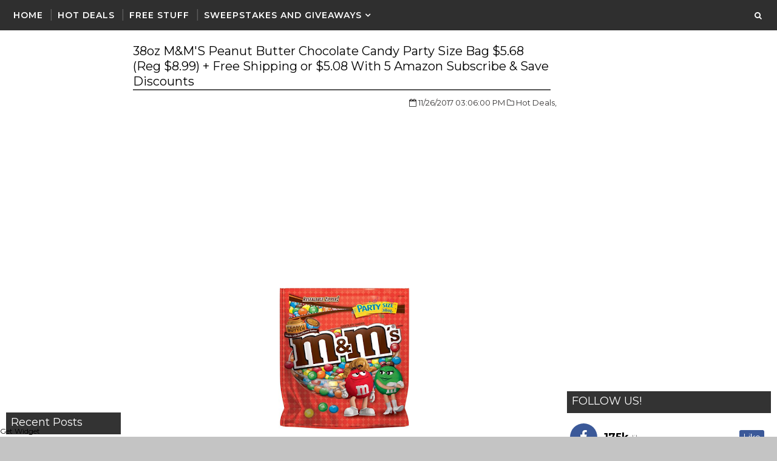

--- FILE ---
content_type: text/html; charset=utf-8
request_url: https://www.google.com/recaptcha/api2/aframe
body_size: 265
content:
<!DOCTYPE HTML><html><head><meta http-equiv="content-type" content="text/html; charset=UTF-8"></head><body><script nonce="8tMhxE3KYdY7mu-s6LeCHQ">/** Anti-fraud and anti-abuse applications only. See google.com/recaptcha */ try{var clients={'sodar':'https://pagead2.googlesyndication.com/pagead/sodar?'};window.addEventListener("message",function(a){try{if(a.source===window.parent){var b=JSON.parse(a.data);var c=clients[b['id']];if(c){var d=document.createElement('img');d.src=c+b['params']+'&rc='+(localStorage.getItem("rc::a")?sessionStorage.getItem("rc::b"):"");window.document.body.appendChild(d);sessionStorage.setItem("rc::e",parseInt(sessionStorage.getItem("rc::e")||0)+1);localStorage.setItem("rc::h",'1767964353538');}}}catch(b){}});window.parent.postMessage("_grecaptcha_ready", "*");}catch(b){}</script></body></html>

--- FILE ---
content_type: text/javascript; charset=UTF-8
request_url: https://www.heavenlysteals.com/feeds/posts/default/-/Sweepstakes?published&alt=json-in-script&callback=labelthumbs
body_size: 25071
content:
// API callback
labelthumbs({"version":"1.0","encoding":"UTF-8","feed":{"xmlns":"http://www.w3.org/2005/Atom","xmlns$openSearch":"http://a9.com/-/spec/opensearchrss/1.0/","xmlns$blogger":"http://schemas.google.com/blogger/2008","xmlns$georss":"http://www.georss.org/georss","xmlns$gd":"http://schemas.google.com/g/2005","xmlns$thr":"http://purl.org/syndication/thread/1.0","id":{"$t":"tag:blogger.com,1999:blog-4058963953797234472"},"updated":{"$t":"2026-01-08T22:25:21.480-05:00"},"category":[{"term":"Hot Deals"},{"term":"Freebies"},{"term":"Giveaways"},{"term":"Sweepstakes"},{"term":"amazon"},{"term":"daily entry"},{"term":"one entry"},{"term":"ss"},{"term":"Coupons"},{"term":"Amazon.com"},{"term":"Kindle"},{"term":"Ebook"},{"term":"free kindle books"},{"term":"free ebooks"},{"term":"instant win"},{"term":"Walmart"},{"term":"ssnc"},{"term":"ssc"},{"term":"Target"},{"term":"Christmas Gift"},{"term":"Walgreens"},{"term":"Free Magazines"},{"term":"Coupons.com"},{"term":"Best Buy"},{"term":"Kohl's"},{"term":"Macy's"},{"term":"CVS"},{"term":"Sears"},{"term":"EBAY"},{"term":"Rite Aid"},{"term":"Product Testing"},{"term":"free sample"},{"term":"Kmart"},{"term":"weekly entry"},{"term":"Staples"},{"term":"home depot"},{"term":"Xbox 360"},{"term":"weekly"},{"term":"house party"},{"term":"tryazon"},{"term":"Hot Deal"},{"term":"Kroger"},{"term":"pets"},{"term":"reebok"},{"term":"Christmas"},{"term":"PS3"},{"term":"Overage"},{"term":"Pampers Gifts To Grow"},{"term":"womens"},{"term":"Lowe's"},{"term":"settlements"},{"term":"Paid Surveys"},{"term":"freebie"},{"term":"Smiley 360"},{"term":"Blu-ray"},{"term":"hot de"},{"term":"moms meet"},{"term":"Toys"},{"term":"free shipping"},{"term":"starbucks"},{"term":"Costco"},{"term":"Disney Movie Rewards"},{"term":"kids"},{"term":"Baby"},{"term":"Stocking Stuffers"},{"term":"Surveys"},{"term":"Allure"},{"term":"Clearance"},{"term":"freeb"},{"term":"hot d"},{"term":"mens"},{"term":"Disney"},{"term":"adidas"},{"term":"Sample"},{"term":"Victoria's Secret"},{"term":"dollar general"},{"term":"Glade"},{"term":"MP3"},{"term":"My Coke Rewards"},{"term":"Recyclebank"},{"term":"SELF"},{"term":"Crocs"},{"term":"Kcup"},{"term":"Safeway"},{"term":"Toys R Us"},{"term":"birthday freebie"},{"term":"extrass"},{"term":"Huggies"},{"term":"JCPenney"},{"term":"Nike"},{"term":"boys"},{"term":"Bath and Body Works"},{"term":"DVD"},{"term":"girls"},{"term":"LEGO"},{"term":"Old Navy"},{"term":"Wii"},{"term":"CouponNetwork"},{"term":"JC Penny"},{"term":"Toluna"},{"term":"rewardsfree"},{"term":"Kellogg's"},{"term":"bizark"},{"term":"gift cards"},{"term":"sears outlet"},{"term":"twitter"},{"term":"Cardstore.com"},{"term":"Garnier"},{"term":"Pillsbury"},{"term":"Puma"},{"term":"sale"},{"term":"Freebie Schedule"},{"term":"Groupon"},{"term":"Itunes"},{"term":"M"},{"term":"Newegg"},{"term":"Pampers"},{"term":"Redplum"},{"term":"Shoes"},{"term":"Staples. Hot Deals"},{"term":"The Children's Place"},{"term":"amazon mp3"},{"term":"6pm"},{"term":"Dollar Tree"},{"term":"Lands End"},{"term":"Meijer"},{"term":"Nivea"},{"term":"Petco"},{"term":"a"},{"term":"converse"},{"term":"one eny"},{"term":"1Saleaday"},{"term":"Ace Hardware"},{"term":"Apple"},{"term":"Discountmags"},{"term":"Haribo"},{"term":"Xbox Live"},{"term":"books1"},{"term":"food"},{"term":"monthly"},{"term":"Coffee"},{"term":"Dogs"},{"term":"Free Apps"},{"term":"Savingstar"},{"term":"Purina"},{"term":"Redbox"},{"term":"Saveology"},{"term":"Yankee Candle"},{"term":"daily en"},{"term":"Contests"},{"term":"Crayola"},{"term":"Domino's"},{"term":"Dove"},{"term":"Hormel"},{"term":"Kraft"},{"term":"Oneida"},{"term":"Outback Steakhouse"},{"term":"Panda Express"},{"term":"REBATE"},{"term":"RewardsGold"},{"term":"Xbox"},{"term":"gamestop"},{"term":"Catalina"},{"term":"Dog Food"},{"term":"Free Books"},{"term":"Hanes"},{"term":"Keurig"},{"term":"Kleenex"},{"term":"Oral b"},{"term":"enfamil"},{"term":"family dollar"},{"term":"free mp3"},{"term":"games"},{"term":"kinect"},{"term":"magazines"},{"term":"pink panel"},{"term":"shutterfly"},{"term":"sneakers"},{"term":"sneakpeeq"},{"term":"sweeps"},{"term":"x"},{"term":"American Express"},{"term":"American Family"},{"term":"Arby's"},{"term":"Brawny"},{"term":"Cheerios"},{"term":"Electronics"},{"term":"Eversave"},{"term":"Free After Rebate"},{"term":"Krispy Kreme"},{"term":"Lipton"},{"term":"Men's Clothing"},{"term":"Movie Screening"},{"term":"NoMoreRack"},{"term":"Office Depot"},{"term":"Olay"},{"term":"Photos"},{"term":"Publix"},{"term":"RightatHome"},{"term":"Scrubbing Bubbles"},{"term":"Tanga"},{"term":"Tea"},{"term":"The Body Shop"},{"term":"Tide"},{"term":"Vocalpoint"},{"term":"Wendy's"},{"term":"Wipes"},{"term":"addon"},{"term":"amazon giveaway"},{"term":"birthday"},{"term":"cats"},{"term":"clothing"},{"term":"eat better america"},{"term":"gevalia"},{"term":"hollister"},{"term":"house paty"},{"term":"k-cups"},{"term":"video games"},{"term":"wisk"},{"term":"3D Blu-ray"},{"term":"7 Eleven"},{"term":"Amazon Mom"},{"term":"Android"},{"term":"Betty Crocker"},{"term":"Bic"},{"term":"Calendar"},{"term":"Cars 2"},{"term":"Chili's"},{"term":"Colgate"},{"term":"Duracell"},{"term":"Forever 21"},{"term":"Fragrance"},{"term":"GAP"},{"term":"GNC"},{"term":"International Delight"},{"term":"John Frieda"},{"term":"Kotex"},{"term":"Mars"},{"term":"Military"},{"term":"Nescafe"},{"term":"Olive Garden"},{"term":"Pantene"},{"term":"Payless"},{"term":"Perfume"},{"term":"Pillow Pets"},{"term":"Right Guard"},{"term":"Soffe"},{"term":"Suave"},{"term":"Swagbucks"},{"term":"add on"},{"term":"eucerin"},{"term":"l'oreal"},{"term":"maidenform"},{"term":"makeup"},{"term":"new balance"},{"term":"papa johns"},{"term":"playstation"},{"term":"purex"},{"term":"Blockbuster Express"},{"term":"Boston Market"},{"term":"Burt's Bees"},{"term":"Buy.com"},{"term":"Campbells"},{"term":"Canon Pixma"},{"term":"Charmin"},{"term":"Crest"},{"term":"Finish Line"},{"term":"Fisher Price"},{"term":"Free Music"},{"term":"Free Photos"},{"term":"Hallmark"},{"term":"Hello Kitty"},{"term":"Holiday Deals"},{"term":"IHOP"},{"term":"JCpenny"},{"term":"Jamba Juice"},{"term":"Ladies Home Journal"},{"term":"Lenovo"},{"term":"Listerine"},{"term":"Marlboro"},{"term":"Melissa and Doug"},{"term":"Men"},{"term":"Nestle"},{"term":"Nintendo DS"},{"term":"Philosophy"},{"term":"Sbarro"},{"term":"Scotch Brite"},{"term":"Seventeen"},{"term":"ShopRunner"},{"term":"Similac"},{"term":"Southwest Airlines"},{"term":"TV"},{"term":"Totsy"},{"term":"Woot"},{"term":"Yoplait"},{"term":"books"},{"term":"dial"},{"term":"diapers"},{"term":"disney store"},{"term":"dr oz"},{"term":"free"},{"term":"iPad"},{"term":"kuerig"},{"term":"men's"},{"term":"nuby"},{"term":"ocean spray"},{"term":"photo prints"},{"term":"pinterest"},{"term":"ps4"},{"term":"s"},{"term":"sdhc"},{"term":"subcribe and save"},{"term":"sunglasses"},{"term":"teachers"},{"term":"toddlers"},{"term":"welch's"},{"term":"24 hour fitness"},{"term":"300"},{"term":"7-eleven"},{"term":"Birds Eye"},{"term":"Bounty"},{"term":"Cafe Escapes"},{"term":"Chex"},{"term":"Chick-Fil-A"},{"term":"Clorox"},{"term":"Coffee-Mate"},{"term":"Coupon Recap"},{"term":"Dailies"},{"term":"Daily Recap"},{"term":"Disney Princess"},{"term":"Dole"},{"term":"Downy Unstopables"},{"term":"Finish"},{"term":"Fish Oil"},{"term":"Free In Stores"},{"term":"Green Mountain"},{"term":"Hot Pockets"},{"term":"Johnnson's"},{"term":"Johnsonville"},{"term":"K Cup"},{"term":"Keebler"},{"term":"Kikkoman"},{"term":"Lalaloopsy"},{"term":"LeapFrog"},{"term":"Little Tikes"},{"term":"LivingSocial"},{"term":"Mcdonald's"},{"term":"Mega Blok"},{"term":"Michaels"},{"term":"Nerf"},{"term":"Nintendo 3DS"},{"term":"ONE EN"},{"term":"Officemax"},{"term":"Origins"},{"term":"Oscar Mayer"},{"term":"Phillips"},{"term":"Physicians Formula"},{"term":"Post-It"},{"term":"Pottery Barn"},{"term":"Reader's Digest"},{"term":"Redplum and Savingstar"},{"term":"Restaurant.com"},{"term":"Robitussin"},{"term":"Sears Portrait Studio"},{"term":"Shick Hydro Silk"},{"term":"Shout"},{"term":"Sports Authority"},{"term":"Stage Stores"},{"term":"Stayfree"},{"term":"StriVectin"},{"term":"Taco Bell"},{"term":"The North Face"},{"term":"Thomas and Friends"},{"term":"Tiny Prints"},{"term":"Turbo Tax"},{"term":"White cloud"},{"term":"Whole Foods"},{"term":"XBOX1"},{"term":"abercrombie fitch"},{"term":"amaz"},{"term":"big lots"},{"term":"coke"},{"term":"crowdtap"},{"term":"crystal light"},{"term":"degree"},{"term":"drugstore.com"},{"term":"gerber"},{"term":"ibotta"},{"term":"instagram"},{"term":"kindle fire"},{"term":"lane bryant"},{"term":"milky way"},{"term":"nabisco"},{"term":"nintendo"},{"term":"nordstrom"},{"term":"pepsi"},{"term":"planters"},{"term":"quikly"},{"term":"red gold"},{"term":"regal cinemas"},{"term":"sams club"},{"term":"samsung"},{"term":"schick"},{"term":"snapfish"},{"term":"teen vogue"},{"term":"tiger direct"},{"term":"under armour"},{"term":"windex"},{"term":"All You"},{"term":"Amex"},{"term":"Aquafresh"},{"term":"Astroglide"},{"term":"Aveeno"},{"term":"BOUNCE"},{"term":"Baby Alive"},{"term":"Barnes And Noble"},{"term":"Bed Bath Beyond"},{"term":"Beech-Nut"},{"term":"Better Homes and Garden"},{"term":"Body Wash"},{"term":"Breathe Right"},{"term":"Carefree"},{"term":"Cereal"},{"term":"Children's Place"},{"term":"Clinique"},{"term":"Coastal.com"},{"term":"Cologne"},{"term":"Condoms"},{"term":"Cottonelle"},{"term":"Dailysteals"},{"term":"Dunkin Donuts"},{"term":"Eggs"},{"term":"Elmo"},{"term":"Escada"},{"term":"Fiber one"},{"term":"Frederick's of Hollywood"},{"term":"Free Calendar"},{"term":"French's"},{"term":"Good Housekeeping"},{"term":"GoodNites"},{"term":"Hamburger Helper"},{"term":"Harry Potter"},{"term":"Holiday"},{"term":"Jell-O"},{"term":"KFC"},{"term":"Kashi"},{"term":"Lubricant"},{"term":"M and M's"},{"term":"Maybelline"},{"term":"Metamucil"},{"term":"Minute Maid"},{"term":"Monster High"},{"term":"Music"},{"term":"Nature Made"},{"term":"NeilMed"},{"term":"Neosporin"},{"term":"Parenting"},{"term":"Party City"},{"term":"Pei Wei"},{"term":"Playstation move"},{"term":"Playtex"},{"term":"Pull Ups"},{"term":"Pyrex"},{"term":"Rachael Ray"},{"term":"Raisin Bran"},{"term":"Reach Floss"},{"term":"Red Box"},{"term":"Revlon"},{"term":"Reynolds"},{"term":"Sally Hansen"},{"term":"Sam's Club"},{"term":"Savemore"},{"term":"Sesame Street"},{"term":"Shape Magazine"},{"term":"Silk"},{"term":"Skippy"},{"term":"Smart Balance Milk"},{"term":"Smuckers"},{"term":"Stella Artois"},{"term":"TENA"},{"term":"Udi's"},{"term":"Uncle Ben's"},{"term":"Urban Decay"},{"term":"VTech"},{"term":"Valuemags"},{"term":"Vanity Fair"},{"term":"Vaseline"},{"term":"Vitacost"},{"term":"Wholly Guacamole"},{"term":"Wonka"},{"term":"Woolite"},{"term":"Working Mother"},{"term":"Yes To Carrots"},{"term":"Yogurt"},{"term":"Zales"},{"term":"advil"},{"term":"airborne"},{"term":"amazon local"},{"term":"argan oil"},{"term":"band-aid"},{"term":"bayer"},{"term":"beneful"},{"term":"brita"},{"term":"buca di beppo"},{"term":"burger king"},{"term":"candy"},{"term":"cheer"},{"term":"chipotle"},{"term":"columbia"},{"term":"contact lenses"},{"term":"corner bakery cafe"},{"term":"dsw"},{"term":"easy rebate"},{"term":"enfagrow"},{"term":"express"},{"term":"fandango"},{"term":"flexitol"},{"term":"focalprice"},{"term":"free mousepad"},{"term":"friskies"},{"term":"fx movies"},{"term":"graveyardmall"},{"term":"h and R block"},{"term":"iPhone"},{"term":"iPod"},{"term":"ikea"},{"term":"instant"},{"term":"jergens"},{"term":"joann"},{"term":"nature valley"},{"term":"neutrogena"},{"term":"pepsi next"},{"term":"pet food"},{"term":"pretzel crisps"},{"term":"printable coupon"},{"term":"printer"},{"term":"recipes"},{"term":"register rewards"},{"term":"sandals"},{"term":"sephora"},{"term":"sharpie"},{"term":"slippers"},{"term":"stickers"},{"term":"sweepsta"},{"term":"tampax"},{"term":"tax"},{"term":"the limited"},{"term":"treat.com"},{"term":"ulta"},{"term":"vera bradley"},{"term":"virgin mobile"},{"term":"weight watchers"},{"term":"whole living"},{"term":"women's"},{"term":"zappos"},{"term":"1300LM"},{"term":"20\/20"},{"term":"4checks"},{"term":"5-Hour Energy"},{"term":"7eleven"},{"term":"AMC"},{"term":"AMC Theater"},{"term":"AcneFree"},{"term":"Activia"},{"term":"Aeropostale"},{"term":"Ahava"},{"term":"Alaska"},{"term":"Alka Seltzer"},{"term":"All"},{"term":"Allegra"},{"term":"Alpo"},{"term":"Always"},{"term":"Architectural Digest"},{"term":"Armani Code"},{"term":"Axe"},{"term":"BJ's"},{"term":"BOSS"},{"term":"Baby Toys"},{"term":"Babytalk"},{"term":"Barbie"},{"term":"Barnes  Nobles"},{"term":"Batteries"},{"term":"Belvita"},{"term":"Black And Decker"},{"term":"Blockbuster"},{"term":"Bloomindale's"},{"term":"Blue-ray"},{"term":"Bob Evans"},{"term":"Body Lotion"},{"term":"Bridal Guide"},{"term":"Britax"},{"term":"Build A Bear"},{"term":"Burger"},{"term":"Bush's"},{"term":"Butter"},{"term":"Call Of Duty"},{"term":"Campbell's Spaghetti0's"},{"term":"Cellfire"},{"term":"Chalice"},{"term":"CinemaNow"},{"term":"Circulon"},{"term":"Class 10"},{"term":"Clean and Clear"},{"term":"Clogs"},{"term":"Clorox 2"},{"term":"Coach"},{"term":"Coca Cola"},{"term":"Cocoa Pebbles"},{"term":"Cocoa Puffs"},{"term":"Coldwater Creek"},{"term":"Crunchy Nut"},{"term":"Denny's"},{"term":"Details"},{"term":"Diet Coke"},{"term":"Dr Scholl's"},{"term":"Duncan Hines"},{"term":"Dyson"},{"term":"ECB"},{"term":"ESPN"},{"term":"Earthbound Farm"},{"term":"Easy Bake"},{"term":"Elle"},{"term":"Emergen-C"},{"term":"Entertainment Book"},{"term":"Episencial"},{"term":"Esquire"},{"term":"Facebook List"},{"term":"Family Circle"},{"term":"Fiberchoice"},{"term":"Fitness Magazine"},{"term":"Frigo Cheese"},{"term":"GE"},{"term":"GE Light Bulb"},{"term":"Gain"},{"term":"Ghirardelli"},{"term":"Gillette"},{"term":"Goodyear"},{"term":"Grubhub"},{"term":"HUGO Boss"},{"term":"Half Off depot"},{"term":"HauteLook"},{"term":"Health"},{"term":"Hershey's"},{"term":"Honey Bunches of Oats"},{"term":"Hoover"},{"term":"Hot Cocoa"},{"term":"Hot Deala"},{"term":"Ink Garden"},{"term":"Invisble Glass"},{"term":"Jimmy Dean"},{"term":"Just Dance 2 Kids"},{"term":"K-PAX"},{"term":"KAI Pure Komachi"},{"term":"KISS MY FACE"},{"term":"KISS nails"},{"term":"Kettle"},{"term":"KitchenAid"},{"term":"Kodak"},{"term":"Krystal"},{"term":"Kung Fu Panda"},{"term":"Langers"},{"term":"Le Creuset"},{"term":"Libby's"},{"term":"Live Savers"},{"term":"Lot18"},{"term":"MAM"},{"term":"Maalox"},{"term":"Magazines.com"},{"term":"Man Alive"},{"term":"Marie Claire"},{"term":"Matrix"},{"term":"Menchie's"},{"term":"Molton brown"},{"term":"Mossimo"},{"term":"Muir Glen"},{"term":"NOOK"},{"term":"Naturalizer"},{"term":"Newsweek"},{"term":"Nikwax"},{"term":"Nintendo Wii"},{"term":"Norelco"},{"term":"Norton"},{"term":"One A Day"},{"term":"Oprah"},{"term":"Orange Crush"},{"term":"Oreos"},{"term":"Ornaments"},{"term":"Outside"},{"term":"Ozeri"},{"term":"Palmer's Cocoa Butter"},{"term":"Panera"},{"term":"Peeps"},{"term":"Pet Bed"},{"term":"Petco Pals"},{"term":"Petsmart"},{"term":"Philadelphia"},{"term":"Pillow"},{"term":"Pledge"},{"term":"Plum District"},{"term":"Plum Organics"},{"term":"Puffs Ultra"},{"term":"Rayovac"},{"term":"Recap"},{"term":"Red Lobster"},{"term":"Red Robin"},{"term":"Redken"},{"term":"Reece's"},{"term":"Renuzit"},{"term":"Restorsea"},{"term":"Ricola"},{"term":"Roku"},{"term":"Rubio's"},{"term":"Saveur"},{"term":"Scrabble"},{"term":"Seattle's Best Coffee"},{"term":"Shiseido"},{"term":"Simple"},{"term":"Simply Right"},{"term":"Skechers"},{"term":"Skittles"},{"term":"Smartsouce"},{"term":"Sparkle"},{"term":"Starkist"},{"term":"Step 2 Play"},{"term":"Subway. Gift Card"},{"term":"Supercuts"},{"term":"T-Shirt"},{"term":"TGI Fridays"},{"term":"Tax Day"},{"term":"Taxes"},{"term":"Teavana"},{"term":"Teva"},{"term":"Thomas The Train"},{"term":"Tickets"},{"term":"Toilet Paper"},{"term":"Tom's Of Maine"},{"term":"Tresemme"},{"term":"Triaminic"},{"term":"Tums"},{"term":"UPS MY CHOICE"},{"term":"Up and Up"},{"term":"Veterans"},{"term":"Vista Print"},{"term":"Waffle House"},{"term":"Wall Street Journal"},{"term":"Weigh Watchers"},{"term":"Welchs"},{"term":"Wet n Wild"},{"term":"Wetseal"},{"term":"WiFi"},{"term":"Winners List"},{"term":"Zantac"},{"term":"aa"},{"term":"address label"},{"term":"aerie"},{"term":"airwick"},{"term":"aldo"},{"term":"aleve"},{"term":"all detergent"},{"term":"american eagle"},{"term":"atkins"},{"term":"avon"},{"term":"babies"},{"term":"babies r us"},{"term":"barilla pasta"},{"term":"beauty bag"},{"term":"better home and gardens"},{"term":"blackberry"},{"term":"bonton"},{"term":"book"},{"term":"car seat"},{"term":"carters"},{"term":"carvel"},{"term":"cat"},{"term":"challenge"},{"term":"chapstick"},{"term":"coconut oil"},{"term":"comfort for baby"},{"term":"craftsman"},{"term":"crane drop"},{"term":"cuisinart"},{"term":"del monte"},{"term":"dell"},{"term":"depends"},{"term":"detergent"},{"term":"durex"},{"term":"earth day"},{"term":"easter"},{"term":"ekobrew"},{"term":"epson"},{"term":"everyday food"},{"term":"fab.com"},{"term":"fancy feast"},{"term":"fannie may"},{"term":"febreze"},{"term":"fire safety"},{"term":"fitness"},{"term":"flash memory"},{"term":"food processor"},{"term":"foodsaver"},{"term":"free food"},{"term":"freezer"},{"term":"general mills"},{"term":"giant eagle"},{"term":"give"},{"term":"glamour"},{"term":"glasses"},{"term":"headphones"},{"term":"high chair"},{"term":"icbinb"},{"term":"jelly kids"},{"term":"jenni-O"},{"term":"jet"},{"term":"jewelry"},{"term":"jif"},{"term":"jos a bank"},{"term":"kitchen"},{"term":"levi's"},{"term":"lexar"},{"term":"lids"},{"term":"living social"},{"term":"lord and taylor"},{"term":"lovelyskin"},{"term":"lysol"},{"term":"magic eraser"},{"term":"magnum ice cream"},{"term":"martha stewart whole living"},{"term":"mr clean"},{"term":"mucinex"},{"term":"nexcare"},{"term":"nordic naturals"},{"term":"nurtish"},{"term":"o.b"},{"term":"party banner"},{"term":"party supplies"},{"term":"patio sets"},{"term":"peanut butter"},{"term":"pink dog"},{"term":"plush toy"},{"term":"poise"},{"term":"pom wonderful"},{"term":"publishers clearing house"},{"term":"quickcheck"},{"term":"quill"},{"term":"red bull"},{"term":"reward zone"},{"term":"right at home"},{"term":"rollback"},{"term":"rudi's"},{"term":"science diet"},{"term":"sennheiser"},{"term":"shindigz"},{"term":"shoprite"},{"term":"shoptext"},{"term":"sierra trading"},{"term":"silkies"},{"term":"sippy cup"},{"term":"sleepwear"},{"term":"smashbox"},{"term":"sneekpeq"},{"term":"sonicare"},{"term":"sony"},{"term":"south beach diet"},{"term":"spider man"},{"term":"subway"},{"term":"subway nation"},{"term":"swiffer"},{"term":"tangers outlet"},{"term":"target style"},{"term":"tasters choice"},{"term":"thorntons"},{"term":"timberland"},{"term":"toothpase"},{"term":"tricalm"},{"term":"triscuits"},{"term":"ugg"},{"term":"up rewards"},{"term":"valvoline"},{"term":"virgin america"},{"term":"waffle maker"},{"term":"water beads"},{"term":"wet lubricant"},{"term":"white castle"},{"term":"xbox one"},{"term":"yogi tea"},{"term":". if"},{"term":"3M"},{"term":"6\/8\/15"},{"term":"7\/6\/15"},{"term":"8th continent"},{"term":":)"},{"term":"AAA batteries maxell"},{"term":"AARP"},{"term":"ADT"},{"term":"Ace"},{"term":"Act II"},{"term":"Activities"},{"term":"Adorama"},{"term":"Agave"},{"term":"Air Optix"},{"term":"Aircraft"},{"term":"Alamo"},{"term":"Alexa"},{"term":"AllergEase"},{"term":"AmLactin"},{"term":"AmeriGas"},{"term":"American Baby Magazine"},{"term":"Anchor Hocking"},{"term":"Angry Birds"},{"term":"Anolon"},{"term":"Anti-Virus"},{"term":"Antivirus"},{"term":"Arm and hammer"},{"term":"Armani Sport Code"},{"term":"Armour Pepperoni"},{"term":"Audiobooks"},{"term":"Avg"},{"term":"BBC"},{"term":"BEINGGIRL"},{"term":"Baby Magic"},{"term":"Babycakes"},{"term":"Babylips"},{"term":"Babys R Us"},{"term":"Bacardi"},{"term":"Back To Nature"},{"term":"Back To School"},{"term":"Back To The Future"},{"term":"Bagel-fuls"},{"term":"Baking Items"},{"term":"Baking set"},{"term":"Ban"},{"term":"Barista Prima"},{"term":"Barron's"},{"term":"Baseball Digest"},{"term":"Baskin Robbins"},{"term":"Beauty"},{"term":"Benjamin Moore"},{"term":"Bens Outlet"},{"term":"Biker Bull"},{"term":"Billy Boy"},{"term":"Bio3"},{"term":"Bissell"},{"term":"Black Friday"},{"term":"Blee Inara"},{"term":"Blimpie"},{"term":"Bluetooth"},{"term":"Bon appetite"},{"term":"Boncy Botique"},{"term":"Boneless Ham"},{"term":"Bosco Sticks"},{"term":"Boston Market Coupon"},{"term":"Bourne"},{"term":"Bracelet"},{"term":"Braun"},{"term":"Breakfast Items"},{"term":"Bridesmaids"},{"term":"Brunswick"},{"term":"Bumble Bee"},{"term":"Burberry"},{"term":"Butterball"},{"term":"Butterball Turkey Burgers"},{"term":"Buywithme"},{"term":"CFL"},{"term":"CINNABON"},{"term":"Cabelas"},{"term":"Cafemom"},{"term":"California Pizza Kitchen"},{"term":"Calvin Klein"},{"term":"Campbell's Soup"},{"term":"Canon Powershot"},{"term":"Car and Driver"},{"term":"Carbon Monoxide Alarm"},{"term":"Cardilly"},{"term":"Cardilly.com"},{"term":"Caress"},{"term":"Carl's Jr"},{"term":"Catherines"},{"term":"Cell Phone"},{"term":"Cereals"},{"term":"Cetaphil"},{"term":"Chalic"},{"term":"Challenge Butter"},{"term":"Champion"},{"term":"Chase"},{"term":"Chatterbox"},{"term":"Cheap Activities"},{"term":"Cheesecake Factory"},{"term":"Chex Mix"},{"term":"Chiclets"},{"term":"Child Safety kit"},{"term":"Chloraseptic"},{"term":"Christmas Lights"},{"term":"Chuck E Cheese"},{"term":"Chuggington"},{"term":"Cinemark"},{"term":"Cinnamon Toast Crunch"},{"term":"Citypockets"},{"term":"Clabber Girl"},{"term":"Claritin"},{"term":"Classic Shapewear"},{"term":"Clover"},{"term":"Club Jarritos"},{"term":"Coke Zero"},{"term":"Cold Stone"},{"term":"Coldplay"},{"term":"Coldstone Creamery"},{"term":"Collage"},{"term":"Coloring Books"},{"term":"Combos"},{"term":"Compound W"},{"term":"Cookie cutters"},{"term":"Cooks"},{"term":"Copious"},{"term":"Corsair"},{"term":"Cosmopolitan"},{"term":"Counting Bear"},{"term":"Coupon Machine"},{"term":"Covergirl"},{"term":"Cracker Barrel"},{"term":"Cream"},{"term":"Credit Card"},{"term":"Crest 3d whitestrips"},{"term":"Crest Complete"},{"term":"Crunch n' Munch"},{"term":"Crunchy Nut Ceral"},{"term":"Curad"},{"term":"Curel"},{"term":"CuteKid"},{"term":"Cutter"},{"term":"Cyrus"},{"term":"DHC Skincare"},{"term":"Daily Steals"},{"term":"Daily Sweeps"},{"term":"Dalfour"},{"term":"Dave Matthews Band"},{"term":"Dave and Busters"},{"term":"Dawn Power Clean"},{"term":"DealGenius"},{"term":"Delmonte"},{"term":"Delo"},{"term":"Demets"},{"term":"Dentek"},{"term":"Dentyne Ice"},{"term":"Desitin"},{"term":"Digiorno"},{"term":"Diller Farms"},{"term":"Dolly Parton's Imagination Library"},{"term":"Domestications"},{"term":"Dora"},{"term":"Dr Pepper"},{"term":"Dr Seuss"},{"term":"Duck Tape"},{"term":"Duke Nukem"},{"term":"Dulcolax"},{"term":"Dust-Off"},{"term":"ESPN Magazine"},{"term":"Eating Well"},{"term":"Eco-Me"},{"term":"Edible Arrangements"},{"term":"Elmers"},{"term":"Every Man Jack"},{"term":"Everyday Food Magazine"},{"term":"Excedrin"},{"term":"Exergen"},{"term":"FAMILY FUN"},{"term":"Fable"},{"term":"Facebook"},{"term":"Family Handyman"},{"term":"Famous Footwear"},{"term":"Farm Rich"},{"term":"Febreeze"},{"term":"Field and Stream"},{"term":"Final Fantasy XIII-2"},{"term":"Firely Vokda"},{"term":"First Alert"},{"term":"Fix Energy"},{"term":"Fleece Throw"},{"term":"Fliers"},{"term":"Flip Flops"},{"term":"Florida Natural Ruby Red"},{"term":"Food Set"},{"term":"Food and Wine"},{"term":"Forbes"},{"term":"Forumla"},{"term":"Frank's Red Hot"},{"term":"Free Panty"},{"term":"French's Mustard"},{"term":"Friends and Family"},{"term":"Fring"},{"term":"Froste Mini Wheats"},{"term":"Frosted Flakes"},{"term":"Fry's"},{"term":"GOODNITES Diapers"},{"term":"Gaia Tea"},{"term":"Garmin Nuvi"},{"term":"Gas-x"},{"term":"Gatorade"},{"term":"General Mills Cereals"},{"term":"Giftly"},{"term":"GlamNatural"},{"term":"Gloves"},{"term":"Gluten Free"},{"term":"GoHastings"},{"term":"Gold Bond"},{"term":"Gold Peak"},{"term":"Golden Grahams"},{"term":"Google"},{"term":"Google Music"},{"term":"Gordon Biersch"},{"term":"Grape Nuts"},{"term":"Great Day All Natura"},{"term":"Gucci"},{"term":"Gymboree"},{"term":"HALLS"},{"term":"HDTV"},{"term":"HEAROS"},{"term":"HTC EVO"},{"term":"Haagen Dazs"},{"term":"Hair Clipper"},{"term":"Halo"},{"term":"Hamilton Beach"},{"term":"Happy Birthday"},{"term":"Harper's Bazaar"},{"term":"Head and Shoulders"},{"term":"Heavy Rain"},{"term":"Heinz"},{"term":"Hidden Valley"},{"term":"Hillshire Farms Deli Carvers"},{"term":"Holiday Music"},{"term":"Holmes"},{"term":"Home Made Simple"},{"term":"Honey Nut Cheerios"},{"term":"Horse"},{"term":"Hubert's"},{"term":"Humidifier"},{"term":"Hydroxatone"},{"term":"Hyland's"},{"term":"ID Lubricant"},{"term":"Idahoan"},{"term":"Intraceuticals"},{"term":"J and R"},{"term":"Jack in the box"},{"term":"Jaipur"},{"term":"Jamba"},{"term":"Jamberry"},{"term":"Jenny Craig"},{"term":"Jetsetter"},{"term":"Johnson's"},{"term":"Jose Ole"},{"term":"Joseph Abboud"},{"term":"Joseph Joseph"},{"term":"Just Dance"},{"term":"Just Dance 3"},{"term":"K'NEX"},{"term":"K-Y"},{"term":"K-Y Jelly"},{"term":"KGB Deals"},{"term":"KY Jelly"},{"term":"Karmacky"},{"term":"Katy Parry"},{"term":"Keen"},{"term":"Kelapo"},{"term":"Kind Bar"},{"term":"Kitchens of india"},{"term":"L'Homme Libre"},{"term":"LCD"},{"term":"LCD TV"},{"term":"LEGO Club"},{"term":"LM..com"},{"term":"La Cucina Italiana"},{"term":"La Roche-Posay"},{"term":"Lactaid"},{"term":"Laline"},{"term":"Lanacane"},{"term":"Lancome"},{"term":"Land O' Lakes"},{"term":"Land's End"},{"term":"Lansinoh"},{"term":"Lapel pin"},{"term":"Laura ashley"},{"term":"Lawry's"},{"term":"Lean Cuisine"},{"term":"Leapster"},{"term":"Leapster 2"},{"term":"Legend Of Zelda"},{"term":"Leggings"},{"term":"Lemonheads"},{"term":"Lift Lab"},{"term":"Lion King"},{"term":"Littlest Pet Shop"},{"term":"Live Nation"},{"term":"Lloyd's"},{"term":"Lock and Lock"},{"term":"Logitech"},{"term":"Logitech MK320"},{"term":"Lonely Planet"},{"term":"Lord Of The Rings"},{"term":"Lowes Foods"},{"term":"Lubies"},{"term":"Lucky Charms"},{"term":"Luna"},{"term":"MET-Rx Magazine"},{"term":"MLB"},{"term":"Macaroni Grill"},{"term":"Mad Men"},{"term":"Magellan"},{"term":"Magic Bullett"},{"term":"Manwich"},{"term":"March Madness"},{"term":"Marie Callender's"},{"term":"Marietta Max"},{"term":"Mario"},{"term":"Market Pantry"},{"term":"Marshmallows"},{"term":"Martha Stewart Living"},{"term":"Mascara"},{"term":"Mastercard"},{"term":"Maui Hawaiian"},{"term":"McAfee"},{"term":"McAlisters Deli"},{"term":"Mead"},{"term":"Medjool"},{"term":"MegaRed"},{"term":"Megabus"},{"term":"Men's Fitness"},{"term":"Men's Warehouse"},{"term":"Meow Mix"},{"term":"Met-RX"},{"term":"Michael Kors"},{"term":"Mickey Mouse"},{"term":"Microsoft Office"},{"term":"Microsoft Store"},{"term":"Midol"},{"term":"Milk"},{"term":"Miracle Grow"},{"term":"Miracle Whip"},{"term":"Miralax"},{"term":"Miss Jessie's"},{"term":"Mission Impossible"},{"term":"Money Maker"},{"term":"Monopoly"},{"term":"Mountain Dew"},{"term":"Movie Cash"},{"term":"Mrs dash"},{"term":"Muppets"},{"term":"MyPublisher"},{"term":"NCAA"},{"term":"NFL"},{"term":"NHL"},{"term":"NOW energy bar"},{"term":"NYC Nail Polish"},{"term":"Naked Juice"},{"term":"Nathan's"},{"term":"Nativity DVD"},{"term":"Natrol"},{"term":"Nature's Bounty"},{"term":"Nature's Path"},{"term":"Nature's Select"},{"term":"Nature’s Path"},{"term":"Nawgan"},{"term":"Nesquick"},{"term":"Netflix"},{"term":"Neti Pot"},{"term":"Neuroquell"},{"term":"New York Yankees"},{"term":"Newman's Own"},{"term":"Night Light"},{"term":"Nine west"},{"term":"Numi"},{"term":"Nursery"},{"term":"Nutiva"},{"term":"Ny Mets"},{"term":"Ocean's Eleven"},{"term":"Olan Mills"},{"term":"Omega Start"},{"term":"Onsale"},{"term":"Open Nature"},{"term":"OpenSky"},{"term":"Oregon Chai Tea"},{"term":"Oscar De La Renta"},{"term":"Ottoman"},{"term":"Overage Kikkoman"},{"term":"Overstock"},{"term":"Overstock.com"},{"term":"P and G"},{"term":"PERL"},{"term":"PGBrandSampler"},{"term":"PS3 Bundle"},{"term":"PSP"},{"term":"Pace Salsa"},{"term":"Paco Rabanne"},{"term":"Pacsun"},{"term":"Pajamas"},{"term":"Palmolive"},{"term":"Pampers Cruisers"},{"term":"Pampers Gifts To Gro"},{"term":"Panda Licorice"},{"term":"Panini Maker"},{"term":"Pants"},{"term":"Paper"},{"term":"Parenting school"},{"term":"Pasta Prima"},{"term":"Peau d’Or Tanning Lotion"},{"term":"Pepboys"},{"term":"Perky Jerky"},{"term":"Personal Care"},{"term":"Personal Checks"},{"term":"Perume Set"},{"term":"Peter Thomas Labs"},{"term":"Philadlephia"},{"term":"Philips"},{"term":"Photocards"},{"term":"Pictureme"},{"term":"Pilot"},{"term":"Pine Brothers"},{"term":"Planet Earth"},{"term":"Planet Earth DVD"},{"term":"Play-Doh"},{"term":"Playskool"},{"term":"Ponds"},{"term":"Pool Testing Kit"},{"term":"Popcorn Popper"},{"term":"Popular Science"},{"term":"Power Wheels"},{"term":"Powerade"},{"term":"Presto"},{"term":"Prilosec"},{"term":"Prilosec OTC"},{"term":"Pro Plan"},{"term":"ProForce"},{"term":"Promensil"},{"term":"Propel"},{"term":"Protect-A-Bed"},{"term":"Prudence Nature's Wellness"},{"term":"Puppy Chow"},{"term":"Puppy Pad"},{"term":"Purell"},{"term":"Pureology"},{"term":"Puristics"},{"term":"Puss in Boots"},{"term":"Q"},{"term":"QVC"},{"term":"Quiznos"},{"term":"RAKUten"},{"term":"RC TEN Cola"},{"term":"RaceTrac"},{"term":"Raisels"},{"term":"Rayovac Batteries"},{"term":"Reach"},{"term":"Readyu. downy"},{"term":"Reese's Puffs and Yoplait"},{"term":"Rembrandt"},{"term":"Restaurant"},{"term":"RevitaLens"},{"term":"Rio"},{"term":"Rita's"},{"term":"Robeez"},{"term":"Rock Band"},{"term":"Rome"},{"term":"Romeo and Juliet"},{"term":"RoseArt"},{"term":"Rouge Magazine"},{"term":"Ruby Tuesday"},{"term":"Ruffies"},{"term":"Ruffles"},{"term":"SCOTCH GARD"},{"term":"SIGG"},{"term":"SLI"},{"term":"SPAM"},{"term":"STP"},{"term":"Sabra"},{"term":"Safe Money Millonaire"},{"term":"Saints Row"},{"term":"Sambazon"},{"term":"Samta. Christmas"},{"term":"Santa"},{"term":"Sara Lee"},{"term":"Scam Alert"},{"term":"Schiff"},{"term":"Schnucks"},{"term":"School supplies"},{"term":"Scotch Tape"},{"term":"Selena Gomez"},{"term":"Serve.com"},{"term":"Seventh Generation"},{"term":"Shoe Carnival"},{"term":"Shop At Home"},{"term":"Shop N Save"},{"term":"Shopkick"},{"term":"ShowStoppers"},{"term":"Shower Gel"},{"term":"Shrek"},{"term":"Simon"},{"term":"Sims"},{"term":"Skype"},{"term":"Sleeping Beauty"},{"term":"Smucker's Revitalens"},{"term":"Snacks"},{"term":"Snappy Tomato"},{"term":"Snickers"},{"term":"Sonoma"},{"term":"Southern Living"},{"term":"Soy Milk"},{"term":"Spanx"},{"term":"Spectracide"},{"term":"Spin"},{"term":"Splenda"},{"term":"Splenda essentials"},{"term":"Sponge Bob"},{"term":"St Ives"},{"term":"Staples Rewards"},{"term":"Star wars"},{"term":"Starburst"},{"term":"Street Fighter"},{"term":"Stumbleupon"},{"term":"Sula"},{"term":"Sun-maid"},{"term":"Sunny Sports"},{"term":"Swerve"},{"term":"TCL"},{"term":"TENA twist"},{"term":"TV Shows"},{"term":"Take Back America"},{"term":"Talenti Gelato"},{"term":"Taste Of Home"},{"term":"TaylorMade"},{"term":"Teatulia Tea"},{"term":"TeenFreeway"},{"term":"Tempur-Pedic"},{"term":"The Avengers"},{"term":"The Dark Knight"},{"term":"The Honest Company"},{"term":"The Hunger Games"},{"term":"The Lucky One"},{"term":"The Wizard Of Oz"},{"term":"Theraflu"},{"term":"Thermometer"},{"term":"This Old House"},{"term":"Tide pods"},{"term":"Tiger Woods"},{"term":"Timex"},{"term":"Tinyprints"},{"term":"Toaster"},{"term":"Tone Body Wash"},{"term":"Tonka"},{"term":"Tony Hawk"},{"term":"Toshiba"},{"term":"Total Beauty"},{"term":"Town and Country"},{"term":"Toy Story Mania"},{"term":"Transformers"},{"term":"Travel and Leisure"},{"term":"Trend Micro"},{"term":"Trial"},{"term":"Trojan"},{"term":"TurboTax"},{"term":"Tyson Chicken"},{"term":"UCLA"},{"term":"UPS"},{"term":"USA Gold"},{"term":"USNews"},{"term":"USO"},{"term":"Ulta Salon"},{"term":"Ultra Plus"},{"term":"Uncharted 2"},{"term":"Uncharted 3"},{"term":"V8"},{"term":"Valspar"},{"term":"Vega Sport"},{"term":"Vegetarian Times"},{"term":"Vietnam"},{"term":"Viewpoints"},{"term":"Viggle"},{"term":"Visine"},{"term":"Visionnaire"},{"term":"VitaBev"},{"term":"Vitany"},{"term":"W magazine"},{"term":"WEEK"},{"term":"WWE"},{"term":"Wallet"},{"term":"Walnuts"},{"term":"Waring"},{"term":"Weather Underground"},{"term":"Webkinz"},{"term":"Welcher's"},{"term":"Wet Ones"},{"term":"Wet Seal"},{"term":"Whistle"},{"term":"Whites"},{"term":"Williams-Sonoma"},{"term":"Wizard Of Oz"},{"term":"Wonderful Pistachios"},{"term":"World's Best Cat Litter"},{"term":"Wrapp"},{"term":"Wunderground"},{"term":"Xtra mart"},{"term":"YMI Jeans"},{"term":"Yahtzee"},{"term":"Yellow Pages"},{"term":"Yes to"},{"term":"Yo Crunch"},{"term":"Yoga Pants"},{"term":"York Photo"},{"term":"Yves Rocher"},{"term":"Yves Saint Laurent"},{"term":"Zapzyt"},{"term":"Zazen"},{"term":"Ziploc"},{"term":"ZonePerfect"},{"term":"Zyrtec"},{"term":"abercrombie Kids"},{"term":"abhair"},{"term":"active"},{"term":"activity book"},{"term":"adam levine"},{"term":"adventure island"},{"term":"adventures in parenting"},{"term":"air purifier"},{"term":"air wick"},{"term":"akes"},{"term":"aldi"},{"term":"allergy relief"},{"term":"allure beauty box"},{"term":"altec lansing"},{"term":"amazon prime"},{"term":"amazon student"},{"term":"amc gold ticket"},{"term":"amy's. freebie"},{"term":"amys kitchen"},{"term":"and Sherwin Williams"},{"term":"anti itch"},{"term":"apron"},{"term":"arm hammer"},{"term":"asics"},{"term":"at t"},{"term":"auctioncoop"},{"term":"aveeda. freebies"},{"term":"avent"},{"term":"avery"},{"term":"avocado"},{"term":"az"},{"term":"azon.com"},{"term":"babies r u"},{"term":"babylegs"},{"term":"baltimore"},{"term":"banana republic"},{"term":"baseball"},{"term":"baseball cleat"},{"term":"bbq"},{"term":"beauty tester"},{"term":"bedding"},{"term":"ben  jerry's"},{"term":"best life"},{"term":"bh photo"},{"term":"biore"},{"term":"biotrue"},{"term":"birds"},{"term":"birth control"},{"term":"black and mild"},{"term":"black flag"},{"term":"bloom.com"},{"term":"bloomin onion"},{"term":"blueberry"},{"term":"bodycology"},{"term":"bon appetit"},{"term":"book1"},{"term":"bookmark"},{"term":"boots"},{"term":"borderlands 2"},{"term":"brand sampler"},{"term":"breast pump"},{"term":"brother"},{"term":"brueggers"},{"term":"bud light"},{"term":"bully sticks"},{"term":"bumble and bumble"},{"term":"burrito"},{"term":"busch gardens"},{"term":"buy dig"},{"term":"buy one get one"},{"term":"buydig"},{"term":"buzz marketing"},{"term":"bzzagent"},{"term":"cabela"},{"term":"cables"},{"term":"calendars"},{"term":"cards against humanity"},{"term":"carmex"},{"term":"carnation"},{"term":"carrots"},{"term":"cars2"},{"term":"carsons"},{"term":"cashews"},{"term":"casio"},{"term":"cbs watch"},{"term":"celestial seasonings"},{"term":"cesar"},{"term":"chanel"},{"term":"charcoal"},{"term":"chewy"},{"term":"chicco"},{"term":"children"},{"term":"children's book"},{"term":"chinese laundry"},{"term":"chiquita"},{"term":"chobani"},{"term":"chocolate"},{"term":"chomp soap"},{"term":"cinsay"},{"term":"claire's"},{"term":"claires"},{"term":"clearasil"},{"term":"clothes"},{"term":"coats"},{"term":"cold play"},{"term":"cold-EEZE"},{"term":"cole haan"},{"term":"college budget"},{"term":"coloring book"},{"term":"comfort mat"},{"term":"commissary"},{"term":"community coffee"},{"term":"computer"},{"term":"computers"},{"term":"conan o'brien"},{"term":"cookbook"},{"term":"corona"},{"term":"cosmpolitian"},{"term":"country crock"},{"term":"craftsy"},{"term":"craig"},{"term":"craising"},{"term":"credit sesame"},{"term":"crib set"},{"term":"cupcake"},{"term":"cutex"},{"term":"cvs photo"},{"term":"dail"},{"term":"daily e"},{"term":"dailysale"},{"term":"dailyworth"},{"term":"dark and lovely"},{"term":"dark shadows"},{"term":"del taco"},{"term":"deodorant"},{"term":"dermstore"},{"term":"details magazine"},{"term":"diamond candles"},{"term":"diamond crystal"},{"term":"dickonson's"},{"term":"digital camera"},{"term":"digital copy"},{"term":"dilbert"},{"term":"dilmah"},{"term":"disney cruise"},{"term":"disney universe"},{"term":"disneystore"},{"term":"dog leash"},{"term":"doggyloot"},{"term":"dr dennis gross"},{"term":"dr suess"},{"term":"dwell magazine"},{"term":"ebates"},{"term":"ebony magazine"},{"term":"eboost"},{"term":"eclipse gum"},{"term":"ecobonus"},{"term":"eggo"},{"term":"el monterey"},{"term":"eloquii"},{"term":"energy drink"},{"term":"envelopes"},{"term":"epiderme"},{"term":"f"},{"term":"fantastik"},{"term":"farscape"},{"term":"fembody"},{"term":"fin"},{"term":"final fantasy"},{"term":"flipz"},{"term":"floss pick"},{"term":"food lion"},{"term":"food on table"},{"term":"foot locker"},{"term":"football"},{"term":"for dummies books"},{"term":"fr"},{"term":"frebreze"},{"term":"free fries"},{"term":"free maga"},{"term":"free movie"},{"term":"free pancakes"},{"term":"free pizza"},{"term":"free popcorn"},{"term":"free stickers"},{"term":"free tan"},{"term":"free tickets"},{"term":"fresh express"},{"term":"fresh ideas"},{"term":"friendship bracelet"},{"term":"frigidaire"},{"term":"frys"},{"term":"furniture"},{"term":"game of thrones"},{"term":"gardening"},{"term":"gas"},{"term":"george foreman"},{"term":"gift set"},{"term":"glassware"},{"term":"go hastings"},{"term":"gold bunny"},{"term":"golf"},{"term":"goody bad"},{"term":"google express"},{"term":"gophone"},{"term":"gr"},{"term":"grab bag"},{"term":"graco"},{"term":"granola"},{"term":"green giant"},{"term":"greico"},{"term":"grocery"},{"term":"groups"},{"term":"gud"},{"term":"half.com"},{"term":"halloween"},{"term":"hand mixer"},{"term":"happy nappers"},{"term":"hdmi"},{"term":"herbal essences"},{"term":"herbs at a glance"},{"term":"hess express"},{"term":"hills science"},{"term":"home  depot"},{"term":"home mad simple"},{"term":"hoodie"},{"term":"hoodwinked"},{"term":"hostess"},{"term":"hot dea"},{"term":"hot dies"},{"term":"hot topic"},{"term":"houseparty"},{"term":"housewares"},{"term":"hp"},{"term":"hsi"},{"term":"http:\/\/www.bizarkdeal.com\/product\/halloween-brooch-flash-brooch-luminous-badge-with-dazzle-color-fluorescence-brooch.html"},{"term":"https:\/\/amzn.to\/2Ru1Avp"},{"term":"https:\/\/www.amazon.com\/gp\/product\/B07TKXHBJB\/ref=as_li_ss_tl?ie=UTF8\u0026linkCode=ll1\u0026tag=124323-20\u0026linkId=538380205e60a039dbccc65b87743d54\u0026language=en_US"},{"term":"https:\/\/www.carharttsweeps.com\/"},{"term":"hulu"},{"term":"hungry howie's"},{"term":"hydroslim"},{"term":"ibuprofen"},{"term":"idaho spuds"},{"term":"infant"},{"term":"inkjet"},{"term":"intex"},{"term":"ios"},{"term":"iphone 6"},{"term":"izod"},{"term":"jStadium jerky"},{"term":"james bond"},{"term":"javascript:;"},{"term":"jeans"},{"term":"jerzees"},{"term":"jet blue"},{"term":"joint juice"},{"term":"jolly time"},{"term":"juicer"},{"term":"juniors"},{"term":"just dance summer"},{"term":"kasperky"},{"term":"kentucky fried chicken"},{"term":"kids woot"},{"term":"kimtech"},{"term":"kix"},{"term":"klout"},{"term":"kraft first taste"},{"term":"label maker"},{"term":"lacoste"},{"term":"lady anebellum"},{"term":"lady millions"},{"term":"lands end canvas"},{"term":"larabar"},{"term":"last call"},{"term":"latina magazine"},{"term":"lava  soap"},{"term":"legwarmers"},{"term":"lexmark"},{"term":"life choice"},{"term":"lifestyle"},{"term":"lindt"},{"term":"lip balm"},{"term":"little movers"},{"term":"live better america"},{"term":"lolshirts"},{"term":"lost"},{"term":"lucky magazine"},{"term":"lunch bag"},{"term":"m5350"},{"term":"macy"},{"term":"madden"},{"term":"marilynjean"},{"term":"marley and me"},{"term":"mary kay"},{"term":"mason jar"},{"term":"melting pot"},{"term":"memory card"},{"term":"mercury magazine"},{"term":"merrell"},{"term":"milani"},{"term":"mio"},{"term":"mitchum"},{"term":"mlb.tv"},{"term":"mobile"},{"term":"moms me"},{"term":"more magazine"},{"term":"mortal kombat"},{"term":"mousepad"},{"term":"mperks"},{"term":"mpix"},{"term":"mssc"},{"term":"my favorite pet shop"},{"term":"myblogspark"},{"term":"nativity"},{"term":"natural balance"},{"term":"neiman marcus"},{"term":"newe"},{"term":"nielsen"},{"term":"nintendo switch"},{"term":"no limit"},{"term":"nortron"},{"term":"novus"},{"term":"nozin"},{"term":"nume"},{"term":"nutri grain"},{"term":"nutro"},{"term":"o'"},{"term":"oakley"},{"term":"oakley vault"},{"term":"oatmeal squares"},{"term":"ob tampon"},{"term":"obestrim"},{"term":"oikos"},{"term":"oil change"},{"term":"ojon"},{"term":"olay professional"},{"term":"old orchard"},{"term":"omega select"},{"term":"ons"},{"term":"organic gardening"},{"term":"orioles"},{"term":"osgood chair"},{"term":"outerwear"},{"term":"ovaltine"},{"term":"p"},{"term":"pacifier"},{"term":"pain relief"},{"term":"paint"},{"term":"palm beach tan"},{"term":"paper towels"},{"term":"parents choice"},{"term":"parents magazine"},{"term":"pdfzilla"},{"term":"pearl earrings"},{"term":"pearl necklace"},{"term":"pedometer"},{"term":"pencil"},{"term":"people"},{"term":"pepperidge farm"},{"term":"periodic elements"},{"term":"petsmart hills"},{"term":"pin"},{"term":"pineapple"},{"term":"pink"},{"term":"pizza hut"},{"term":"placemat"},{"term":"playhouse"},{"term":"playtime"},{"term":"pogo"},{"term":"polo"},{"term":"pop secret"},{"term":"pop tart"},{"term":"popular sciene"},{"term":"posters"},{"term":"pottery barn teen"},{"term":"pre order"},{"term":"prepaid"},{"term":"pretzlemaker"},{"term":"prevacid"},{"term":"printer ink"},{"term":"printer toner"},{"term":"printwhatyoulike"},{"term":"ps3 move"},{"term":"purina pro plan"},{"term":"quaker"},{"term":"quit tea"},{"term":"rachel ray"},{"term":"radio shack"},{"term":"radisson"},{"term":"reach toothrush"},{"term":"real tea"},{"term":"reca"},{"term":"recall"},{"term":"recipe booklet"},{"term":"recyc"},{"term":"red plum. snickers"},{"term":"reg mango"},{"term":"rei"},{"term":"replens"},{"term":"replense"},{"term":"review"},{"term":"rewards gold"},{"term":"ricoh"},{"term":"ride on"},{"term":"ritz pix"},{"term":"rokcin elmo"},{"term":"rolling"},{"term":"rolling stone"},{"term":"romano's"},{"term":"rootology"},{"term":"router"},{"term":"rubber garden hose"},{"term":"rubbermaid"},{"term":"rugs"},{"term":"ryka"},{"term":"salmon"},{"term":"salonpas"},{"term":"sarna"},{"term":"scale"},{"term":"schar"},{"term":"scholastic"},{"term":"schoola"},{"term":"seamless"},{"term":"sears auto"},{"term":"seaworld"},{"term":"sebamed"},{"term":"sesame place"},{"term":"sewing"},{"term":"sharecare"},{"term":"shark"},{"term":"shave gel"},{"term":"shawshank redemption"},{"term":"sheets"},{"term":"shell"},{"term":"shop runner"},{"term":"shop world kitchen"},{"term":"shop your way"},{"term":"shopmium"},{"term":"show your way rewards"},{"term":"showtime"},{"term":"shredder"},{"term":"shu uemera"},{"term":"siempre mujer"},{"term":"sierra mist"},{"term":"simple shoes"},{"term":"six flags"},{"term":"sketchers"},{"term":"skinny cow"},{"term":"skintimate"},{"term":"skyn"},{"term":"smart bargains"},{"term":"smart money"},{"term":"smart sampling"},{"term":"smartphone"},{"term":"smartphones"},{"term":"smartsource"},{"term":"smashburger"},{"term":"smirnoff"},{"term":"smoke detector"},{"term":"snapple"},{"term":"snausages"},{"term":"snorex"},{"term":"so delicious"},{"term":"soap"},{"term":"soft scrub"},{"term":"softlips"},{"term":"solo"},{"term":"soma"},{"term":"soymilk"},{"term":"speakers"},{"term":"sr"},{"term":"ssave"},{"term":"ssmc"},{"term":"sta"},{"term":"start sampling"},{"term":"steinmart"},{"term":"sticker pack"},{"term":"stop and shop"},{"term":"storytime"},{"term":"stride id"},{"term":"subway sweepstakes"},{"term":"summer"},{"term":"sunsweet"},{"term":"superjewler"},{"term":"supplements"},{"term":"surge protector"},{"term":"swag bag"},{"term":"swansons"},{"term":"swarovski"},{"term":"swe"},{"term":"sweatshirt"},{"term":"sweepstakes .Giveaways"},{"term":"swiss miss"},{"term":"t shirt"},{"term":"tar"},{"term":"tarp"},{"term":"techforless"},{"term":"teleflora"},{"term":"tennis magazine"},{"term":"tetra"},{"term":"the simpsons"},{"term":"tinypr"},{"term":"tips and tricks"},{"term":"tjmaxx"},{"term":"tommy hilfiger"},{"term":"tools"},{"term":"toothpaste"},{"term":"topcash"},{"term":"totes"},{"term":"totino's"},{"term":"trach can"},{"term":"trader joe's"},{"term":"travel"},{"term":"treat"},{"term":"trix"},{"term":"tshirts"},{"term":"tuscan butter"},{"term":"twister"},{"term":"tylenol precise"},{"term":"uber"},{"term":"udraw"},{"term":"ultrapacks"},{"term":"uncharted hits"},{"term":"uncommon goods"},{"term":"uniqlo"},{"term":"usb drive"},{"term":"used books"},{"term":"vacuum"},{"term":"valentine's day"},{"term":"van's"},{"term":"vau.lt"},{"term":"verizon"},{"term":"versace"},{"term":"versanto"},{"term":"vidalia onions"},{"term":"visa signature"},{"term":"vistaprint"},{"term":"vitamin"},{"term":"vitamin d3"},{"term":"viva"},{"term":"voskos"},{"term":"wa"},{"term":"wahl"},{"term":"walgre"},{"term":"walm"},{"term":"walmart clearance"},{"term":"walmart. walmart vision center"},{"term":"wasa"},{"term":"washcloths"},{"term":"water country"},{"term":"water toys"},{"term":"waterpik"},{"term":"wayfair"},{"term":"wc"},{"term":"wearshare"},{"term":"wedding registry"},{"term":"weepstakes"},{"term":"wegmans"},{"term":"weight loss"},{"term":"welch"},{"term":"wheat thins"},{"term":"whereyoushop"},{"term":"winter apparel"},{"term":"winter boots"},{"term":"winter sale"},{"term":"wired"},{"term":"women's clothing"},{"term":"workout mix"},{"term":"yotoddler"},{"term":"zevia"},{"term":"zicam"},{"term":"zigTech"},{"term":"zinio"},{"term":"zone bar"},{"term":"zop"}],"title":{"type":"text","$t":"HEAVENLY STEALS"},"subtitle":{"type":"html","$t":" "},"link":[{"rel":"http://schemas.google.com/g/2005#feed","type":"application/atom+xml","href":"https:\/\/www.heavenlysteals.com\/feeds\/posts\/default"},{"rel":"self","type":"application/atom+xml","href":"https:\/\/www.blogger.com\/feeds\/4058963953797234472\/posts\/default\/-\/Sweepstakes?alt=json-in-script"},{"rel":"alternate","type":"text/html","href":"https:\/\/www.heavenlysteals.com\/search\/label\/Sweepstakes"},{"rel":"hub","href":"http://pubsubhubbub.appspot.com/"},{"rel":"next","type":"application/atom+xml","href":"https:\/\/www.blogger.com\/feeds\/4058963953797234472\/posts\/default\/-\/Sweepstakes\/-\/Sweepstakes?alt=json-in-script\u0026start-index=26\u0026max-results=25"}],"author":[{"name":{"$t":"Unknown"},"email":{"$t":"noreply@blogger.com"},"gd$image":{"rel":"http://schemas.google.com/g/2005#thumbnail","width":"16","height":"16","src":"https:\/\/img1.blogblog.com\/img\/b16-rounded.gif"}}],"generator":{"version":"7.00","uri":"http://www.blogger.com","$t":"Blogger"},"openSearch$totalResults":{"$t":"7406"},"openSearch$startIndex":{"$t":"1"},"openSearch$itemsPerPage":{"$t":"25"},"entry":[{"id":{"$t":"tag:blogger.com,1999:blog-4058963953797234472.post-5375535206822837996"},"published":{"$t":"2025-12-08T20:44:00.005-05:00"},"updated":{"$t":"2025-12-08T20:44:48.025-05:00"},"category":[{"scheme":"http://www.blogger.com/atom/ns#","term":"daily entry"},{"scheme":"http://www.blogger.com/atom/ns#","term":"Giveaways"},{"scheme":"http://www.blogger.com/atom/ns#","term":"instant win"},{"scheme":"http://www.blogger.com/atom/ns#","term":"Sweepstakes"}],"title":{"type":"text","$t":"Starbucks For Life Instant Win Giveaway 9,877,000 Winners. Win a Bearista Bear Cups, $5 Gift Cards, Free Coffee or Pastries, Starbucks Stars for Free products. 50 Win Free Starbucks for a year, 4 win Free Starbucks for life. Daily Entry, ends 1\/4\/26"},"summary":{"type":"text","$t":"Starbucks For Life Instant Win Giveaway 9,877,000 Winners. Win a Bearista Bear Cups, $5 Gift Cards, Free Coffee or Pastries, Starbucks Stars for Free products. 50 Win Free Starbucks for a year, 4 win Free Starbucks for life. Daily Entry, ends 1\/4\/26. Play every day, you will win a lot of free stuff and hopefully a Bear Cup too!CLICK HERE\u0026nbsp;You get 1 free entry.Each day\u0026nbsp;Click here to get\u0026"},"link":[{"rel":"edit","type":"application/atom+xml","href":"https:\/\/www.blogger.com\/feeds\/4058963953797234472\/posts\/default\/5375535206822837996"},{"rel":"self","type":"application/atom+xml","href":"https:\/\/www.blogger.com\/feeds\/4058963953797234472\/posts\/default\/5375535206822837996"},{"rel":"alternate","type":"text/html","href":"https:\/\/www.heavenlysteals.com\/2025\/12\/starbucks-for-life-instant-win-giveaway.html","title":"Starbucks For Life Instant Win Giveaway 9,877,000 Winners. Win a Bearista Bear Cups, $5 Gift Cards, Free Coffee or Pastries, Starbucks Stars for Free products. 50 Win Free Starbucks for a year, 4 win Free Starbucks for life. Daily Entry, ends 1\/4\/26"}],"author":[{"name":{"$t":"Unknown"},"email":{"$t":"noreply@blogger.com"},"gd$image":{"rel":"http://schemas.google.com/g/2005#thumbnail","width":"16","height":"16","src":"https:\/\/img1.blogblog.com\/img\/b16-rounded.gif"}}],"media$thumbnail":{"xmlns$media":"http://search.yahoo.com/mrss/","url":"https:\/\/blogger.googleusercontent.com\/img\/b\/R29vZ2xl\/AVvXsEgrVHNqNas_4KqQuyABZ5uHL-gCcUf6nAJvgbxjtaUhg74bpdkBuGWwbymD5j8PxSGcpfaQfa52tlWMNtCpvtxoCrJ6Gdc3hQxxOGHPYb77OU-tqqy3RBwkgQviPt3GIoXJJxNd6SdKMIIXJn5eIO89Auo95rFHsGFN9Ggzs5eFw6byfEjfDZQWL21h1JQ\/s72-c\/23232.png","height":"72","width":"72"}},{"id":{"$t":"tag:blogger.com,1999:blog-4058963953797234472.post-7363271874292356057"},"published":{"$t":"2025-11-17T23:43:00.000-05:00"},"updated":{"$t":"2025-11-17T23:43:52.522-05:00"},"category":[{"scheme":"http://www.blogger.com/atom/ns#","term":"Freebies"},{"scheme":"http://www.blogger.com/atom/ns#","term":"Hot Deals"},{"scheme":"http://www.blogger.com/atom/ns#","term":"Sweepstakes"}],"title":{"type":"text","$t":"🔥🔥OUR POSTS HAVE MOVED!!! JOIN OUR INSTANT DEAL ALERTS GROUPS ON TELEGRAM AND WHATSAPP!  We are posting deals directly to Telegram, Whatsapp, Facebook and Twitter instead of here because it is much faster, please join! 🔥🔥"},"summary":{"type":"text","$t":"\n\nDon't miss any more deal! Join our groups below to get instant deal alerts right to your phone. Will be posting deals and freebies to these alerts groups instead of this page. Unfortunately it takes too long to post here so please join the groups below so you don't miss any deals\u0026nbsp;\n\nJOIN TELEGRAM DEALS ONLY GROUP\u0026nbsp;https:\/\/t.me\/heavenlystealsdealsJoin Telegram Deals + Chat group here\n"},"link":[{"rel":"edit","type":"application/atom+xml","href":"https:\/\/www.blogger.com\/feeds\/4058963953797234472\/posts\/default\/7363271874292356057"},{"rel":"self","type":"application/atom+xml","href":"https:\/\/www.blogger.com\/feeds\/4058963953797234472\/posts\/default\/7363271874292356057"},{"rel":"alternate","type":"text/html","href":"https:\/\/www.heavenlysteals.com\/2019\/11\/join-our-new-instant-deal-alerts-groups.html","title":"🔥🔥OUR POSTS HAVE MOVED!!! JOIN OUR INSTANT DEAL ALERTS GROUPS ON TELEGRAM AND WHATSAPP!  We are posting deals directly to Telegram, Whatsapp, Facebook and Twitter instead of here because it is much faster, please join! 🔥🔥"}],"author":[{"name":{"$t":"Unknown"},"email":{"$t":"noreply@blogger.com"},"gd$image":{"rel":"http://schemas.google.com/g/2005#thumbnail","width":"16","height":"16","src":"https:\/\/img1.blogblog.com\/img\/b16-rounded.gif"}}],"media$thumbnail":{"xmlns$media":"http://search.yahoo.com/mrss/","url":"https:\/\/blogger.googleusercontent.com\/img\/b\/R29vZ2xl\/AVvXsEgWfvT7mDDIxofUWM0o8nLLuzRvKh5UWGJw4I5WjFGor9p34M0u6HlrS2EN9-L4XemzkQL7kRuJZ05MBeAuq_gSf5kKjgjBMDP89Bvpjz_ddeIBvKvZ7nlQef24Meg5NvK1XwzhkwjI-cI\/s72-w200-h124-c\/5abd3898abf60-800X700-CONTEST-Win.png","height":"72","width":"72"}},{"id":{"$t":"tag:blogger.com,1999:blog-4058963953797234472.post-4728978346714978993"},"published":{"$t":"2025-11-17T13:09:00.001-05:00"},"updated":{"$t":"2025-11-17T13:09:34.149-05:00"},"category":[{"scheme":"http://www.blogger.com/atom/ns#","term":"Giveaways"},{"scheme":"http://www.blogger.com/atom/ns#","term":"one entry"},{"scheme":"http://www.blogger.com/atom/ns#","term":"Sweepstakes"}],"title":{"type":"text","$t":"NerdWallet $100,000 Giveaway - 25 Winners win $100,000 Each. Limit one entry, ends 12\/24\/2"},"summary":{"type":"text","$t":"NerdWallet $100,000 Giveaway - 25 Winners win $100,000 Each. Limit one entry, ends 12\/24\/25If you get a captcha error after you click just refresh the page and it should workCLICK HERE to enterPrizes: There is one (1) prize (each a “Prize”) available to be awarded per Daily Drawing (25\u0026nbsp;Prizes total). Each Prize consists of a cash award of one hundred thousand dollars (USD\u0026nbsp;$100,000).\u0026"},"link":[{"rel":"edit","type":"application/atom+xml","href":"https:\/\/www.blogger.com\/feeds\/4058963953797234472\/posts\/default\/4728978346714978993"},{"rel":"self","type":"application/atom+xml","href":"https:\/\/www.blogger.com\/feeds\/4058963953797234472\/posts\/default\/4728978346714978993"},{"rel":"alternate","type":"text/html","href":"https:\/\/www.heavenlysteals.com\/2025\/11\/nerdwallet-100000-giveaway-25-winners.html","title":"NerdWallet $100,000 Giveaway - 25 Winners win $100,000 Each. Limit one entry, ends 12\/24\/2"}],"author":[{"name":{"$t":"Unknown"},"email":{"$t":"noreply@blogger.com"},"gd$image":{"rel":"http://schemas.google.com/g/2005#thumbnail","width":"16","height":"16","src":"https:\/\/img1.blogblog.com\/img\/b16-rounded.gif"}}],"media$thumbnail":{"xmlns$media":"http://search.yahoo.com/mrss/","url":"https:\/\/blogger.googleusercontent.com\/img\/a\/AVvXsEjraa98pmitjTM5HR6dnY2Cv0TPdl8rrg2SKrFfXDuCv7ZPLij1IZydEBq6VomSEJDN4V3qs3oXtUEhuKvAu5RXE_qIof4ymjqySV-kXi8F1EUq7jxY8kXcLKoZBxrBo3PeHsgLU6JvDUx5QlM_S55mdfb94gdsR3x_6UwAKxakDFWTPD-LNRrApc0VsKU=s72-c","height":"72","width":"72"}},{"id":{"$t":"tag:blogger.com,1999:blog-4058963953797234472.post-4463392365761491498"},"published":{"$t":"2025-11-07T13:31:00.002-05:00"},"updated":{"$t":"2025-11-07T13:32:07.264-05:00"},"category":[{"scheme":"http://www.blogger.com/atom/ns#","term":"daily entry"},{"scheme":"http://www.blogger.com/atom/ns#","term":"Giveaways"},{"scheme":"http://www.blogger.com/atom/ns#","term":"instant win"},{"scheme":"http://www.blogger.com/atom/ns#","term":"Sweepstakes"}],"title":{"type":"text","$t":"Kohl's Holiday Instant Win Giveaway - 14,500 Winners Win $50 or $100 Kohl's Cash. Grand Prize $100,000. Daily Entry, Ends 12\/25\/25"},"summary":{"type":"text","$t":"\u0026nbsp;Kohl's Holiday Instant Win Giveaway - 14,500 Winners Win $50 or $100 Kohl's Cash. Grand Prize $100,000. Daily Entry, Ends 12\/25\/25To enter\u0026nbsp;CLICK HERE, scroll down to almost the bottom of the page and click the banner that says KOHL'S HOLIDAY QUEST. Looks like the photo aboveif you don't see it there try this link here\u0026nbsp;Prizes: Quantity, Description and Approximate Retail Value (“"},"link":[{"rel":"edit","type":"application/atom+xml","href":"https:\/\/www.blogger.com\/feeds\/4058963953797234472\/posts\/default\/4463392365761491498"},{"rel":"self","type":"application/atom+xml","href":"https:\/\/www.blogger.com\/feeds\/4058963953797234472\/posts\/default\/4463392365761491498"},{"rel":"alternate","type":"text/html","href":"https:\/\/www.heavenlysteals.com\/2025\/11\/kohls-holiday-instant-win-giveaway.html","title":"Kohl's Holiday Instant Win Giveaway - 14,500 Winners Win $50 or $100 Kohl's Cash. Grand Prize $100,000. Daily Entry, Ends 12\/25\/25"}],"author":[{"name":{"$t":"Unknown"},"email":{"$t":"noreply@blogger.com"},"gd$image":{"rel":"http://schemas.google.com/g/2005#thumbnail","width":"16","height":"16","src":"https:\/\/img1.blogblog.com\/img\/b16-rounded.gif"}}],"media$thumbnail":{"xmlns$media":"http://search.yahoo.com/mrss/","url":"https:\/\/blogger.googleusercontent.com\/img\/b\/R29vZ2xl\/AVvXsEjS1lER2beiJYlebTxw2BxUMBw3-sy3XD94u5hBns2l_qp-uRiwdV_sSFhuTaChYSfEC4rMzZfoGBQp6KYumkkvqJrK3mgcgtH_RxihJ4tDYQY2bp1T-T-bB9_wWdEFWzRps65mrXRddrZDla0vy1AQixVffUi-VzXsI3aHvwPNARxWh62lB5HU8LwNSdM\/s72-c\/444233.png","height":"72","width":"72"}},{"id":{"$t":"tag:blogger.com,1999:blog-4058963953797234472.post-4595453847441749697"},"published":{"$t":"2025-11-03T15:44:00.007-05:00"},"updated":{"$t":"2025-11-03T15:44:50.046-05:00"},"category":[{"scheme":"http://www.blogger.com/atom/ns#","term":"daily entry"},{"scheme":"http://www.blogger.com/atom/ns#","term":"Giveaways"},{"scheme":"http://www.blogger.com/atom/ns#","term":"instant win"},{"scheme":"http://www.blogger.com/atom/ns#","term":"Sweepstakes"}],"title":{"type":"text","$t":"Starbucks Stars Instant Win - 140,000 Win 25, 100 or 200 Stars. 4 Grand Prize Starbucks for a Year Winners. Daily Entry, Ends 12\/31\/25."},"summary":{"type":"text","$t":"Starbucks Stars Instant Win - 140,000 Win 25, 100 or 200 Stars. 4 Grand Prize Starbucks for a Year Winners. Daily Entry, Ends 12\/31\/25. GOOD LUCK!! Should be able to win a bunch of free drinks if you enter every dayClick here to enter:\u0026nbsp; https:\/\/uncapstars.starbucks.com\/gameSweepstakes Prizes:FOUR (4) GRAND PRIZES: “Starbucks for a Year.” Winner will receive a daily credit to his\/her\/their "},"link":[{"rel":"edit","type":"application/atom+xml","href":"https:\/\/www.blogger.com\/feeds\/4058963953797234472\/posts\/default\/4595453847441749697"},{"rel":"self","type":"application/atom+xml","href":"https:\/\/www.blogger.com\/feeds\/4058963953797234472\/posts\/default\/4595453847441749697"},{"rel":"alternate","type":"text/html","href":"https:\/\/www.heavenlysteals.com\/2025\/11\/starbucks-stars-instant-win-140000-win.html","title":"Starbucks Stars Instant Win - 140,000 Win 25, 100 or 200 Stars. 4 Grand Prize Starbucks for a Year Winners. Daily Entry, Ends 12\/31\/25."}],"author":[{"name":{"$t":"Unknown"},"email":{"$t":"noreply@blogger.com"},"gd$image":{"rel":"http://schemas.google.com/g/2005#thumbnail","width":"16","height":"16","src":"https:\/\/img1.blogblog.com\/img\/b16-rounded.gif"}}],"media$thumbnail":{"xmlns$media":"http://search.yahoo.com/mrss/","url":"https:\/\/blogger.googleusercontent.com\/img\/a\/AVvXsEiKwsJGUS7Jm6PY1osW5x169Wjt8i2dHJtocGDr8OdVflugI1rXb1Ae5Y9fJVUPVTKAxNu_jny-qZBidX6-hzu7D7-NeIHv0MUszhCCkRja9kbAcD1X-KNEV9ll2PHZNSVZ4zZRcb0CauLpNSuGr1cn7mom5SsXEabDMRBrmDCIXEi94Sg5BzCmyaRB9xQ=s72-w320-h194-c","height":"72","width":"72"}},{"id":{"$t":"tag:blogger.com,1999:blog-4058963953797234472.post-5007864348289203467"},"published":{"$t":"2025-10-22T12:45:00.000-04:00"},"updated":{"$t":"2025-10-22T12:45:02.296-04:00"},"category":[{"scheme":"http://www.blogger.com/atom/ns#","term":"Freebies"},{"scheme":"http://www.blogger.com/atom/ns#","term":"Giveaways"},{"scheme":"http://www.blogger.com/atom/ns#","term":"Hot Deals"},{"scheme":"http://www.blogger.com/atom/ns#","term":"Sweepstakes"}],"title":{"type":"text","$t":"Free Food at McDonald's - Play their Monopoly instant win game online. Over 15 million winners win free food, gift cards, reward points and other great prizes."},"summary":{"type":"text","$t":"Free Food at McDonald's - Play their Monopoly instant win game online. Over 15 million winners win free food, gift cards, reward points and other great prizes. Daily Entry. ends 11\/2\/25. Play every day and you will score a ton of free foodCAN SIGN UP FIVE TIMES PER DAY. Each time you sign up you get 2 codes, so 10 total plays per dayClick https:\/\/amoe.playatmcd.com\/ and sign up. After you get the"},"link":[{"rel":"edit","type":"application/atom+xml","href":"https:\/\/www.blogger.com\/feeds\/4058963953797234472\/posts\/default\/5007864348289203467"},{"rel":"self","type":"application/atom+xml","href":"https:\/\/www.blogger.com\/feeds\/4058963953797234472\/posts\/default\/5007864348289203467"},{"rel":"alternate","type":"text/html","href":"https:\/\/www.heavenlysteals.com\/2025\/10\/free-food-at-mcdonalds-play-their.html","title":"Free Food at McDonald's - Play their Monopoly instant win game online. Over 15 million winners win free food, gift cards, reward points and other great prizes."}],"author":[{"name":{"$t":"Unknown"},"email":{"$t":"noreply@blogger.com"},"gd$image":{"rel":"http://schemas.google.com/g/2005#thumbnail","width":"16","height":"16","src":"https:\/\/img1.blogblog.com\/img\/b16-rounded.gif"}}],"media$thumbnail":{"xmlns$media":"http://search.yahoo.com/mrss/","url":"https:\/\/blogger.googleusercontent.com\/img\/a\/AVvXsEg01X4pXNPR3axd450bxmdaZPTNUjBgf1lNCV7037qW-c0qT8vuRjqeh4uZWs0jHTC5MuWwJxq0yOMuYKxzm3Wz-5-96zojUuFgfm0B5doKkCqPohGh_MXwwA7ENYVQI2lW52NM0OFaqhPCdy5Tonappomv4rMEqG3XAYmweYaqysacpmqJEV8PSQXM_hQ=s72-c","height":"72","width":"72"}},{"id":{"$t":"tag:blogger.com,1999:blog-4058963953797234472.post-8380845357375915706"},"published":{"$t":"2025-10-01T16:00:00.005-04:00"},"updated":{"$t":"2025-10-01T16:00:34.250-04:00"},"category":[{"scheme":"http://www.blogger.com/atom/ns#","term":"Giveaways"},{"scheme":"http://www.blogger.com/atom/ns#","term":"instant win"},{"scheme":"http://www.blogger.com/atom/ns#","term":"Sweepstakes"}],"title":{"type":"text","$t":"Absolut Fandango Movie Tickets Instant Win Giveaway - 5,000 Winners. Win $15 or $30 Fandango Promo Code or $25 Concessions Gift Cards. Daily Entry, Ends 1\/10\/26"},"summary":{"type":"text","$t":"\u0026nbsp;Absolut Fandango Movie Tickets Instant Win Giveaway - 5,000 Winners. Win $15 or $30 Fandango Promo Code or $25 Concessions Gift Cards. Daily Entry, Ends 1\/10\/26CLICK HERE TO ENTER NOWINSTANT WIN PRIZES (“Prizes”): Each Instant Win Prize winner (“Winner”) will receive one of the following. • There will be three thousand (3,000) Winners that will receive via email a $15 Fandango Promo Code (“"},"link":[{"rel":"edit","type":"application/atom+xml","href":"https:\/\/www.blogger.com\/feeds\/4058963953797234472\/posts\/default\/8380845357375915706"},{"rel":"self","type":"application/atom+xml","href":"https:\/\/www.blogger.com\/feeds\/4058963953797234472\/posts\/default\/8380845357375915706"},{"rel":"alternate","type":"text/html","href":"https:\/\/www.heavenlysteals.com\/2025\/10\/absolut-fandango-movie-tickets-instant.html","title":"Absolut Fandango Movie Tickets Instant Win Giveaway - 5,000 Winners. Win $15 or $30 Fandango Promo Code or $25 Concessions Gift Cards. Daily Entry, Ends 1\/10\/26"}],"author":[{"name":{"$t":"Unknown"},"email":{"$t":"noreply@blogger.com"},"gd$image":{"rel":"http://schemas.google.com/g/2005#thumbnail","width":"16","height":"16","src":"https:\/\/img1.blogblog.com\/img\/b16-rounded.gif"}}],"media$thumbnail":{"xmlns$media":"http://search.yahoo.com/mrss/","url":"https:\/\/blogger.googleusercontent.com\/img\/a\/AVvXsEinJIuPA4jTSS8xtuDoRHemuSdfPmAViLNAIhujwiJLcGfL-56rPY2Vl8kcytxWekbDgNy3pvZcyaxb06bnatqQ1tE__eKJ03lpjZ7ofQvUC5iPDjxqub5-zUYJOWNg-LgsBo0D5tx2x4cJo20Q-JKtrWLrlYz0-kc2vt4gF8XD2aQFpAbMLA-mJNpV0hY=s72-c","height":"72","width":"72"}},{"id":{"$t":"tag:blogger.com,1999:blog-4058963953797234472.post-5339346318675488169"},"published":{"$t":"2025-09-29T22:56:00.008-04:00"},"updated":{"$t":"2025-09-29T22:57:12.043-04:00"},"category":[{"scheme":"http://www.blogger.com/atom/ns#","term":"daily entry"},{"scheme":"http://www.blogger.com/atom/ns#","term":"Giveaways"},{"scheme":"http://www.blogger.com/atom/ns#","term":"instant win"},{"scheme":"http://www.blogger.com/atom/ns#","term":"Sweepstakes"}],"title":{"type":"text","$t":"Camel Cash Instant Win Giveaway - 3,970 Winners Win $25 or $50 Cash. Daily Entry, Ends 12\/31\/25. Void in MA and MI"},"summary":{"type":"text","$t":"Camel Cash Instant Win Giveaway - 3,970 Winners Win $25 or $50 Cash. Daily Entry, Ends 12\/31\/25. Void in MA and MICLICK HERE TO ENTER https:\/\/www.camel.com\/secure\/promotions\/own-the-season-sweeps.html\u0026nbsp;INSTANT WIN PRIZES: 3,970 Instant Win Prizes, awarded via the Instant Win Game. Each day during each Weekly Period, there will be forty (40) $25 instant cash cards awarded (for a total of 3,760"},"link":[{"rel":"edit","type":"application/atom+xml","href":"https:\/\/www.blogger.com\/feeds\/4058963953797234472\/posts\/default\/5339346318675488169"},{"rel":"self","type":"application/atom+xml","href":"https:\/\/www.blogger.com\/feeds\/4058963953797234472\/posts\/default\/5339346318675488169"},{"rel":"alternate","type":"text/html","href":"https:\/\/www.heavenlysteals.com\/2025\/09\/camel-cash-instant-win-giveaway-3970.html","title":"Camel Cash Instant Win Giveaway - 3,970 Winners Win $25 or $50 Cash. Daily Entry, Ends 12\/31\/25. Void in MA and MI"}],"author":[{"name":{"$t":"Unknown"},"email":{"$t":"noreply@blogger.com"},"gd$image":{"rel":"http://schemas.google.com/g/2005#thumbnail","width":"16","height":"16","src":"https:\/\/img1.blogblog.com\/img\/b16-rounded.gif"}}],"media$thumbnail":{"xmlns$media":"http://search.yahoo.com/mrss/","url":"https:\/\/blogger.googleusercontent.com\/img\/a\/AVvXsEi_lL2aTlyd01nIKnm4sH-sQFXvyoz_gnMe1uGiUlURPUilkofHNRxbvHYweYXz8LWULDRTQLSRCN9eFykNIl-4_DSLaNE3A0NRZUCZAQD2lhbC4AAb7ZkDCNZQnOOE9oNED49QK4oFvLpxfsnlNiBXj4_sdMopdHWbxjYLg5ebz2VnmoccAyl9akiRbxQ=s72-c","height":"72","width":"72"}},{"id":{"$t":"tag:blogger.com,1999:blog-4058963953797234472.post-5469396548033294865"},"published":{"$t":"2025-09-04T16:10:00.003-04:00"},"updated":{"$t":"2025-09-04T16:10:31.037-04:00"},"category":[{"scheme":"http://www.blogger.com/atom/ns#","term":"Giveaways"},{"scheme":"http://www.blogger.com/atom/ns#","term":"Sweepstakes"},{"scheme":"http://www.blogger.com/atom/ns#","term":"weekly entry"}],"title":{"type":"text","$t":"Snickers Halftime Giveaway - 159 Winners. Win Gift Cards, Snickers Gear, TVs and much more. Limit one entry per WEEK. Ends 12\/31\/25"},"summary":{"type":"text","$t":"Snickers Halftime Giveaway - 159 Winners. Win Gift Cards, Snickers Gear, TVs and much more. Limit one entry per WEEK. Ends 12\/31\/25\u0026nbsp;CLICK HERE TO ENTER NOWPrizes\/ Approximate Retail Value (“ARV”): Only the Prizes listed below and in the quantities set forth below will be awarded in this Sweepstakes:\u0026nbsp;DRAWING #PRIZE:\u0026nbsp; \u0026nbsp; \u0026nbsp; \u0026nbsp; \u0026nbsp; \u0026nbsp; \u0026nbsp; \u0026nbsp; \u0026nbsp; \u0026nbsp; \u0026"},"link":[{"rel":"edit","type":"application/atom+xml","href":"https:\/\/www.blogger.com\/feeds\/4058963953797234472\/posts\/default\/5469396548033294865"},{"rel":"self","type":"application/atom+xml","href":"https:\/\/www.blogger.com\/feeds\/4058963953797234472\/posts\/default\/5469396548033294865"},{"rel":"alternate","type":"text/html","href":"https:\/\/www.heavenlysteals.com\/2025\/09\/snickers-halftime-giveaway-159-winners.html","title":"Snickers Halftime Giveaway - 159 Winners. Win Gift Cards, Snickers Gear, TVs and much more. Limit one entry per WEEK. Ends 12\/31\/25"}],"author":[{"name":{"$t":"Unknown"},"email":{"$t":"noreply@blogger.com"},"gd$image":{"rel":"http://schemas.google.com/g/2005#thumbnail","width":"16","height":"16","src":"https:\/\/img1.blogblog.com\/img\/b16-rounded.gif"}}],"media$thumbnail":{"xmlns$media":"http://search.yahoo.com/mrss/","url":"https:\/\/blogger.googleusercontent.com\/img\/a\/AVvXsEge15-tz6_xFD3ZXIFnVBrMRbqiTfrqFB3nSUptMmVoK51FgRlOL8KfrOADs4aaz0Nb7_S7OBkcJs29H6VIoWh--v7_qc8g-k65BXOpkdchOwdZ_1DQzXKdFQnMcqkv2BORVYDrWkMMxE6SYEbBj7HZMcN7JNjh74Er_OjNH--15waFKiMybutUPns3p6w=s72-c","height":"72","width":"72"}},{"id":{"$t":"tag:blogger.com,1999:blog-4058963953797234472.post-3192884846441236592"},"published":{"$t":"2025-06-20T14:07:00.016-04:00"},"updated":{"$t":"2025-06-20T14:14:48.646-04:00"},"category":[{"scheme":"http://www.blogger.com/atom/ns#","term":"Giveaways"},{"scheme":"http://www.blogger.com/atom/ns#","term":"one entry"},{"scheme":"http://www.blogger.com/atom/ns#","term":"Sweepstakes"}],"title":{"type":"text","$t":"HeyDude Shoes Giveaway - 10,000 Win a Free Pair of Shoes. Limit One Entry, Ends 9\/4\/25"},"summary":{"type":"text","$t":"HeyDude Shoes Giveaway - 10,000 Win a Free Pair of Shoes. Limit One Entry, Ends 9\/4\/25. Should have a lot of winners in this one. Enter belowCLICK HERE TO ENTERPrizes: Sponsor will select up to a total of ten thousand (10,000) potential winners for the entire Sweepstakes. One (1) pair of HEYDUDE shoes. The estimated retail value of the individual prize ranges from $54.99 - $64.99 depending on the"},"link":[{"rel":"edit","type":"application/atom+xml","href":"https:\/\/www.blogger.com\/feeds\/4058963953797234472\/posts\/default\/3192884846441236592"},{"rel":"self","type":"application/atom+xml","href":"https:\/\/www.blogger.com\/feeds\/4058963953797234472\/posts\/default\/3192884846441236592"},{"rel":"alternate","type":"text/html","href":"https:\/\/www.heavenlysteals.com\/2025\/06\/heydude-shoes-giveaway-10000-win-free.html","title":"HeyDude Shoes Giveaway - 10,000 Win a Free Pair of Shoes. Limit One Entry, Ends 9\/4\/25"}],"author":[{"name":{"$t":"Unknown"},"email":{"$t":"noreply@blogger.com"},"gd$image":{"rel":"http://schemas.google.com/g/2005#thumbnail","width":"16","height":"16","src":"https:\/\/img1.blogblog.com\/img\/b16-rounded.gif"}}],"media$thumbnail":{"xmlns$media":"http://search.yahoo.com/mrss/","url":"https:\/\/blogger.googleusercontent.com\/img\/a\/AVvXsEiFTC0PubfYzFscE1m14yc_4gDAzpkspH3jD285ilkM2E0ApPUDq9f_klycbb5UwMOoHBDZHoXUlY1hRyNHWbeu8yKrHEketILYCMwvp5Yr4sCooPNf_DiI47SSzi3nEYiEUOMwSUg8Gj3Y1f-Qkn1N7wupWSZAnfh-qYBGbW25oqhwBTUniwRx4u8zQtU=s72-c","height":"72","width":"72"}},{"id":{"$t":"tag:blogger.com,1999:blog-4058963953797234472.post-3196007230947938284"},"published":{"$t":"2025-06-10T20:57:00.003-04:00"},"updated":{"$t":"2025-06-10T20:57:18.386-04:00"},"category":[{"scheme":"http://www.blogger.com/atom/ns#","term":"daily entry"},{"scheme":"http://www.blogger.com/atom/ns#","term":"Giveaways"},{"scheme":"http://www.blogger.com/atom/ns#","term":"Sweepstakes"}],"title":{"type":"text","$t":"Chipotle Summer Giveaway 130,000 Win a Free Chipotle Entree. Limit on entry per week. Ends 8\/31\/25"},"summary":{"type":"text","$t":"Chipotle Summer Giveaway 130,000 Win a Free Chipotle Entree. Limit on entry per week. Ends 8\/31\/25can enter on both links, one for the free entree, the second for burritos for a yearFree entree giveaway https:\/\/www.chipotle.com\/order\/summer-amoe-weekly limit one entry per weekFree for a year https:\/\/www.chipotle.com\/order\/summer-amoe-grand-prize\u0026nbsp; limit 3 entries pr day, up to 60 per month13 "},"link":[{"rel":"edit","type":"application/atom+xml","href":"https:\/\/www.blogger.com\/feeds\/4058963953797234472\/posts\/default\/3196007230947938284"},{"rel":"self","type":"application/atom+xml","href":"https:\/\/www.blogger.com\/feeds\/4058963953797234472\/posts\/default\/3196007230947938284"},{"rel":"alternate","type":"text/html","href":"https:\/\/www.heavenlysteals.com\/2025\/06\/chipotle-summer-giveaway-130000-win.html","title":"Chipotle Summer Giveaway 130,000 Win a Free Chipotle Entree. Limit on entry per week. Ends 8\/31\/25"}],"author":[{"name":{"$t":"Unknown"},"email":{"$t":"noreply@blogger.com"},"gd$image":{"rel":"http://schemas.google.com/g/2005#thumbnail","width":"16","height":"16","src":"https:\/\/img1.blogblog.com\/img\/b16-rounded.gif"}}],"media$thumbnail":{"xmlns$media":"http://search.yahoo.com/mrss/","url":"https:\/\/blogger.googleusercontent.com\/img\/a\/AVvXsEiDvKQv86opOOs-hJHWkF9VMBgdOynDXwgYH0krsQYmFgXGL2IolPWqcNLX3-zwFUUhrT6qP6w09W60Tyf7JXFocVPUSauoWGQz528HFBs_174yt7AbGD7rStvEI-WA1h8MMibIbhTAyHpkUi_LkNlLCqiQYNID-uzq7gN8UPkFpjsZtoQXALDLTEK_1m0=s72-c","height":"72","width":"72"}},{"id":{"$t":"tag:blogger.com,1999:blog-4058963953797234472.post-4531664251085947680"},"published":{"$t":"2025-05-21T15:30:00.003-04:00"},"updated":{"$t":"2025-05-21T15:30:08.932-04:00"},"category":[{"scheme":"http://www.blogger.com/atom/ns#","term":"Giveaways"},{"scheme":"http://www.blogger.com/atom/ns#","term":"one entry"},{"scheme":"http://www.blogger.com/atom/ns#","term":"Sweepstakes"}],"title":{"type":"text","$t":"Captain Morgan Fandango Gift Card Giveaway - 500 Win a $30 Fandango Gift Card. Limit One Entry, Ends 7\/27\/25"},"summary":{"type":"text","$t":"Captain Morgan Fandango Gift Card Giveaway - 500 Win a $30 Fandango Gift Card. Limit One Entry, Ends 7\/27\/25CLICK HERE TO ENTER NOWPRIZES - (500) winners will each receive a $30 Fandango gift card"},"link":[{"rel":"edit","type":"application/atom+xml","href":"https:\/\/www.blogger.com\/feeds\/4058963953797234472\/posts\/default\/4531664251085947680"},{"rel":"self","type":"application/atom+xml","href":"https:\/\/www.blogger.com\/feeds\/4058963953797234472\/posts\/default\/4531664251085947680"},{"rel":"alternate","type":"text/html","href":"https:\/\/www.heavenlysteals.com\/2025\/05\/captain-morgan-fandango-gift-card.html","title":"Captain Morgan Fandango Gift Card Giveaway - 500 Win a $30 Fandango Gift Card. Limit One Entry, Ends 7\/27\/25"}],"author":[{"name":{"$t":"Unknown"},"email":{"$t":"noreply@blogger.com"},"gd$image":{"rel":"http://schemas.google.com/g/2005#thumbnail","width":"16","height":"16","src":"https:\/\/img1.blogblog.com\/img\/b16-rounded.gif"}}],"media$thumbnail":{"xmlns$media":"http://search.yahoo.com/mrss/","url":"https:\/\/blogger.googleusercontent.com\/img\/a\/AVvXsEi2NLjCkuk-aRsE5S-y1r98hjF4tETPL5OWJ00pkgGSaYmNRvL8zIWbH8mGYzHcExM27TE96c2ZLEilifgIHvhrHiBPVwh0zeX_wf8Yy3bt18mbgEok9b6kGc2dTRfpHUTK_NE35yQYE4kY2HfLm-Bv131-S4kvLP1w3blpeKWWHSyzWmeMffhi1Y8ZDgk=s72-c","height":"72","width":"72"}},{"id":{"$t":"tag:blogger.com,1999:blog-4058963953797234472.post-7453467019036625812"},"published":{"$t":"2025-05-20T22:32:00.004-04:00"},"updated":{"$t":"2025-05-20T22:32:24.193-04:00"},"category":[{"scheme":"http://www.blogger.com/atom/ns#","term":"Giveaways"},{"scheme":"http://www.blogger.com/atom/ns#","term":"one entry"},{"scheme":"http://www.blogger.com/atom/ns#","term":"Sweepstakes"}],"title":{"type":"text","$t":"Johnsonville Party Starter Pack Giveaway - 249 Win a giant box of Johnsonville  Sausages, Hand Cart and Party Supplies. Limit one entry. Ends 6\/16\/25"},"summary":{"type":"text","$t":"Johnsonville Party Starter Pack Giveaway - 249 Win a giant box of Johnsonville\u0026nbsp; Sausages, Hand Cart and Party Supplies. Limit one entry. Ends 6\/16\/25Enter here https:\/\/www.partystarter249.com\/Another entry on their Instagram here https:\/\/www.instagram.com\/johnsonville\/p\/DJ1nQq5tB2w\/PRIZES - (249) Prizes - Each Prize consists of one custom gift box from Johnsonville, containing 249 links of "},"link":[{"rel":"edit","type":"application/atom+xml","href":"https:\/\/www.blogger.com\/feeds\/4058963953797234472\/posts\/default\/7453467019036625812"},{"rel":"self","type":"application/atom+xml","href":"https:\/\/www.blogger.com\/feeds\/4058963953797234472\/posts\/default\/7453467019036625812"},{"rel":"alternate","type":"text/html","href":"https:\/\/www.heavenlysteals.com\/2025\/05\/johnsonville-party-starter-pack.html","title":"Johnsonville Party Starter Pack Giveaway - 249 Win a giant box of Johnsonville  Sausages, Hand Cart and Party Supplies. Limit one entry. Ends 6\/16\/25"}],"author":[{"name":{"$t":"Unknown"},"email":{"$t":"noreply@blogger.com"},"gd$image":{"rel":"http://schemas.google.com/g/2005#thumbnail","width":"16","height":"16","src":"https:\/\/img1.blogblog.com\/img\/b16-rounded.gif"}}],"media$thumbnail":{"xmlns$media":"http://search.yahoo.com/mrss/","url":"https:\/\/blogger.googleusercontent.com\/img\/b\/R29vZ2xl\/AVvXsEiZgVMye4yqdu7QMKl8EWUAfAir89TNMPxo47gR3GYIsOAAh9WU9fu6TegO_Qk2AAsIQ6-O_kqK4nLSj4NTJ30JfuH189RzPpqooffIefcLUwqsXWZy-jFCjpiSdqfJFWFDn9wz-Dir1AGPcmTVlxmCmB-QC-5LhBh1kTBxDjsD3VpJ_Pvq-0jd1REyUec\/s72-c\/222.PNG","height":"72","width":"72"}},{"id":{"$t":"tag:blogger.com,1999:blog-4058963953797234472.post-3589728104066628079"},"published":{"$t":"2025-05-05T13:10:00.004-04:00"},"updated":{"$t":"2025-05-05T13:10:30.057-04:00"},"category":[{"scheme":"http://www.blogger.com/atom/ns#","term":"daily entry"},{"scheme":"http://www.blogger.com/atom/ns#","term":"Giveaways"},{"scheme":"http://www.blogger.com/atom/ns#","term":"Sweepstakes"}],"title":{"type":"text","$t":"Reese’s Peanut Butter Cups Giveaway - 25 Win a Year Supply of Peanut Butter Cups. Daily Entry, Ends 6\/2\/25"},"summary":{"type":"text","$t":"Reese’s Peanut Butter Cups Giveaway - 25 Win a Year Supply of Peanut Butter Cups. Daily Entry, Ends 6\/2\/25CLICK HERE TO ENTER NOW https:\/\/www.fdreesespbj.com\/homeTWENTY-FIVE (25) GRAND PRIZES: Each “Grand Prize” is a year’s worth of Reese’s Peanut Butter Cups: twelve (12) 36-count cartons of Reese’s Peanut Butter Cups standard bars. This equates to 432 standard bars. Approximate Retail Value (“"},"link":[{"rel":"edit","type":"application/atom+xml","href":"https:\/\/www.blogger.com\/feeds\/4058963953797234472\/posts\/default\/3589728104066628079"},{"rel":"self","type":"application/atom+xml","href":"https:\/\/www.blogger.com\/feeds\/4058963953797234472\/posts\/default\/3589728104066628079"},{"rel":"alternate","type":"text/html","href":"https:\/\/www.heavenlysteals.com\/2025\/05\/reeses-peanut-butter-cups-giveaway-25.html","title":"Reese’s Peanut Butter Cups Giveaway - 25 Win a Year Supply of Peanut Butter Cups. Daily Entry, Ends 6\/2\/25"}],"author":[{"name":{"$t":"Unknown"},"email":{"$t":"noreply@blogger.com"},"gd$image":{"rel":"http://schemas.google.com/g/2005#thumbnail","width":"16","height":"16","src":"https:\/\/img1.blogblog.com\/img\/b16-rounded.gif"}}],"media$thumbnail":{"xmlns$media":"http://search.yahoo.com/mrss/","url":"https:\/\/blogger.googleusercontent.com\/img\/a\/AVvXsEjXhUwXB8nxQfOqpVKDKWFFvASKgHAhLQK0bLNv5lqdeGtnxTryNT2SNlR2mYcbDWewgyFazTZSm0aY--rAXkxTvyyBj9M9sDZ8eSaeuqy1GgAKtQ_iDh3WQGsVAJUFOsfPA4JisGs-Lq0ZrohVsG_tK8XdDIsDSuYGoVil6GxSRZPN-k4Hl6pRAOSlwtk=s72-c","height":"72","width":"72"}},{"id":{"$t":"tag:blogger.com,1999:blog-4058963953797234472.post-148048387380542782"},"published":{"$t":"2025-05-02T15:06:00.000-04:00"},"updated":{"$t":"2025-05-02T15:06:01.533-04:00"},"category":[{"scheme":"http://www.blogger.com/atom/ns#","term":"daily entry"},{"scheme":"http://www.blogger.com/atom/ns#","term":"Giveaways"},{"scheme":"http://www.blogger.com/atom/ns#","term":"instant win"},{"scheme":"http://www.blogger.com/atom/ns#","term":"Sweepstakes"}],"title":{"type":"text","$t":"King’s Hawaiian Summer Instant Win Giveaway -  262 Winners. Win King’s Hawaiian Products, Sandals, Speakers, Swag, Grill Utensil Sets or BBQ Grill Prize Pack. Grand Prize $20,000. Daily Entry, Ends 11\/15\/25"},"summary":{"type":"text","$t":"King’s Hawaiian Summer Instant Win Giveaway -\u0026nbsp; 262 Winners. Win King’s Hawaiian Products, Sandals, Speakers, Swag, Grill Utensil Sets or BBQ Grill Prize Pack. Grand Prize $20,000. Daily Entry, Ends 11\/15\/25\u0026nbsp;CLICK HERE TO ENTER NOW\u0026nbsp;https:\/\/sayalohasummersweeps.com\/PRIZES:GRAND PRIZE:There is one (1) Grand Prize available. The Grand Prize consists of a monetary award in the amount of"},"link":[{"rel":"edit","type":"application/atom+xml","href":"https:\/\/www.blogger.com\/feeds\/4058963953797234472\/posts\/default\/148048387380542782"},{"rel":"self","type":"application/atom+xml","href":"https:\/\/www.blogger.com\/feeds\/4058963953797234472\/posts\/default\/148048387380542782"},{"rel":"alternate","type":"text/html","href":"https:\/\/www.heavenlysteals.com\/2025\/05\/kings-hawaiian-summer-instant-win.html","title":"King’s Hawaiian Summer Instant Win Giveaway -  262 Winners. Win King’s Hawaiian Products, Sandals, Speakers, Swag, Grill Utensil Sets or BBQ Grill Prize Pack. Grand Prize $20,000. Daily Entry, Ends 11\/15\/25"}],"author":[{"name":{"$t":"Unknown"},"email":{"$t":"noreply@blogger.com"},"gd$image":{"rel":"http://schemas.google.com/g/2005#thumbnail","width":"16","height":"16","src":"https:\/\/img1.blogblog.com\/img\/b16-rounded.gif"}}],"media$thumbnail":{"xmlns$media":"http://search.yahoo.com/mrss/","url":"https:\/\/blogger.googleusercontent.com\/img\/a\/AVvXsEhGw3rpc7E8wL06vbb_uHWQCOLox5YM55tO0WKiuj4c6fhNc_n3q1osXwqv-eO-_5U8eW_yx4eulJCFOwpEB4e6hjZN2t5JfBoeJ5lphu2Lt3E4sWeLb8fT4nRrOrFn-UaTs0y3DhdBLsY1gZbG0n5DVYifJmUxqIX-ceENf0w_WUNXowmnJmMd5tGP4UA=s72-c","height":"72","width":"72"}},{"id":{"$t":"tag:blogger.com,1999:blog-4058963953797234472.post-2819074139056750506"},"published":{"$t":"2025-05-02T14:03:00.010-04:00"},"updated":{"$t":"2025-05-02T14:03:55.041-04:00"},"category":[{"scheme":"http://www.blogger.com/atom/ns#","term":"daily entry"},{"scheme":"http://www.blogger.com/atom/ns#","term":"Giveaways"},{"scheme":"http://www.blogger.com/atom/ns#","term":"Sweepstakes"}],"title":{"type":"text","$t":"Pepsi Retro Prize Pack Giveaway - 100 Win a Retro Igloo Cooler, T-Shirt and Frisbee. Daily Enty, Ends 6\/10\/25"},"summary":{"type":"text","$t":"Pepsi Retro Prize Pack Giveaway - 100 Win a Retro Igloo Cooler, T-Shirt and Frisbee. Daily Entry, Ends 6\/10\/25. GOOD LUCK!Click here to enter\u0026nbsp;https:\/\/www.pepsi.com\/landing(100) prizes are available to be awarded. Each prize consists of one Pepsi Challenge t-shirt; one Igloo Playmate cooler; and one frisbee.\u0026nbsp;"},"link":[{"rel":"edit","type":"application/atom+xml","href":"https:\/\/www.blogger.com\/feeds\/4058963953797234472\/posts\/default\/2819074139056750506"},{"rel":"self","type":"application/atom+xml","href":"https:\/\/www.blogger.com\/feeds\/4058963953797234472\/posts\/default\/2819074139056750506"},{"rel":"alternate","type":"text/html","href":"https:\/\/www.heavenlysteals.com\/2025\/05\/pepsi-retro-prize-pack-giveaway-100-win.html","title":"Pepsi Retro Prize Pack Giveaway - 100 Win a Retro Igloo Cooler, T-Shirt and Frisbee. Daily Enty, Ends 6\/10\/25"}],"author":[{"name":{"$t":"Unknown"},"email":{"$t":"noreply@blogger.com"},"gd$image":{"rel":"http://schemas.google.com/g/2005#thumbnail","width":"16","height":"16","src":"https:\/\/img1.blogblog.com\/img\/b16-rounded.gif"}}],"media$thumbnail":{"xmlns$media":"http://search.yahoo.com/mrss/","url":"https:\/\/blogger.googleusercontent.com\/img\/a\/AVvXsEgnj2kkUGLCfltD-U-mZWWGpE2qy_hfWMq80wfXmNmjeVbnYYhXF6KQrC3LaUqdxiAcnFp2vlp3UlKy2KKuixMHZPdMrUFYYUGxOSUtXtW24n-AaMNqnntCjS-Pg_2KIb5CUU4aA6TE19C2RL3WfwaD4DeWH2SdRnduU6Plvj7ljqt6v3wInTRGbPguyDc=s72-c","height":"72","width":"72"}},{"id":{"$t":"tag:blogger.com,1999:blog-4058963953797234472.post-2351268944246367788"},"published":{"$t":"2025-05-01T21:35:00.006-04:00"},"updated":{"$t":"2025-05-01T21:35:24.736-04:00"},"category":[{"scheme":"http://www.blogger.com/atom/ns#","term":"daily entry"},{"scheme":"http://www.blogger.com/atom/ns#","term":"Giveaways"},{"scheme":"http://www.blogger.com/atom/ns#","term":"instant win"},{"scheme":"http://www.blogger.com/atom/ns#","term":"Sweepstakes"}],"title":{"type":"text","$t":"Keystone Light Instant Win Giveaway - 600 Winners Win $15 Cash, T-Shirts, Travel Chairs or Custom Coolers. Daily Entry, Ends 8\/1\/25"},"summary":{"type":"text","$t":"\u0026nbsp;Keystone Light Instant Win Giveaway - 600 Winners Win $15 Cash, T-Shirts, Travel Chairs or Custom Coolers. Daily Entry, Ends 8\/1\/25CLICK HERE TO ENTER NOWInstant Win Prizes:FIFTY (50) GRAND PRIZES: A custom cooler. ARV: $143.FIFTY (50) FIRST PRIZES: A custom travel chair. ARV: $23.TWO HUNDRED FIFTY (250) SECOND PRIZES: A t-shirt. ARV: $21.TWO HUNDRED FIFTY (250) THIRD PRIZES: $15 via Venmo "},"link":[{"rel":"edit","type":"application/atom+xml","href":"https:\/\/www.blogger.com\/feeds\/4058963953797234472\/posts\/default\/2351268944246367788"},{"rel":"self","type":"application/atom+xml","href":"https:\/\/www.blogger.com\/feeds\/4058963953797234472\/posts\/default\/2351268944246367788"},{"rel":"alternate","type":"text/html","href":"https:\/\/www.heavenlysteals.com\/2025\/05\/keystone-light-instant-win-giveaway-600.html","title":"Keystone Light Instant Win Giveaway - 600 Winners Win $15 Cash, T-Shirts, Travel Chairs or Custom Coolers. Daily Entry, Ends 8\/1\/25"}],"author":[{"name":{"$t":"Unknown"},"email":{"$t":"noreply@blogger.com"},"gd$image":{"rel":"http://schemas.google.com/g/2005#thumbnail","width":"16","height":"16","src":"https:\/\/img1.blogblog.com\/img\/b16-rounded.gif"}}],"media$thumbnail":{"xmlns$media":"http://search.yahoo.com/mrss/","url":"https:\/\/blogger.googleusercontent.com\/img\/a\/AVvXsEgz8wotbP4VqnefssfmLyLH4ATVcrp9Kv-skI1r21fWCYI9_GAP0BpoAIuT7-msyv9wqeo75_EPTnt7mvY_AOwzsVPQ3mU9Vdgw-k6z7o7Uk65TFsYzrucD4y4PzMxBPD9xisLE2vYhapmqJe32hocdy_Ccs7512m6WAx7SjkXfEhFjsFH4qkPOXjxy8mc=s72-c","height":"72","width":"72"}},{"id":{"$t":"tag:blogger.com,1999:blog-4058963953797234472.post-1570452923080001569"},"published":{"$t":"2025-04-30T13:44:00.003-04:00"},"updated":{"$t":"2025-04-30T13:44:47.739-04:00"},"category":[{"scheme":"http://www.blogger.com/atom/ns#","term":"Freebies"},{"scheme":"http://www.blogger.com/atom/ns#","term":"Giveaways"},{"scheme":"http://www.blogger.com/atom/ns#","term":"Hot Deals"},{"scheme":"http://www.blogger.com/atom/ns#","term":"Sweepstakes"}],"title":{"type":"text","$t":"Free Chipotle for Teachers and Healthcare Workers. 200,000 win a Free Burrito or Entree. Sign up below. Ends 5\/12"},"summary":{"type":"text","$t":"Free Chipotle for Teachers and Healthcare Workers. 200,000 win a Free Burrito or Entree. Sign up below. Ends 5\/12. So many winners almost everybody who signs up will winTeachers Sign Up Here https:\/\/teacherthanks.chipotle.com\/Health Care Workers Sign Up Here https:\/\/healthcarethanks.chipotle.com\/"},"link":[{"rel":"edit","type":"application/atom+xml","href":"https:\/\/www.blogger.com\/feeds\/4058963953797234472\/posts\/default\/1570452923080001569"},{"rel":"self","type":"application/atom+xml","href":"https:\/\/www.blogger.com\/feeds\/4058963953797234472\/posts\/default\/1570452923080001569"},{"rel":"alternate","type":"text/html","href":"https:\/\/www.heavenlysteals.com\/2025\/04\/free-chipotle-for-teachers-and.html","title":"Free Chipotle for Teachers and Healthcare Workers. 200,000 win a Free Burrito or Entree. Sign up below. Ends 5\/12"}],"author":[{"name":{"$t":"Unknown"},"email":{"$t":"noreply@blogger.com"},"gd$image":{"rel":"http://schemas.google.com/g/2005#thumbnail","width":"16","height":"16","src":"https:\/\/img1.blogblog.com\/img\/b16-rounded.gif"}}],"media$thumbnail":{"xmlns$media":"http://search.yahoo.com/mrss/","url":"https:\/\/blogger.googleusercontent.com\/img\/a\/AVvXsEh5QOtOTVUdeCCSoGMd5zPVZTChFE3vVKHrXgQmyEEV573WNircrGgPZtNih4qwvfszd6zZYvWAjeB3lKEL_Be2U7nwMBGbszjEM60G86qdQ61KWR4VFF0r-jUPvrM8HnxzFR8Mcm3bqUL08OmJnKv_xXW1CgilXaQRw97tBe9QMljCpeF2oR9WQY5nrE0=s72-c","height":"72","width":"72"}},{"id":{"$t":"tag:blogger.com,1999:blog-4058963953797234472.post-4210103411364438768"},"published":{"$t":"2025-04-04T14:06:00.001-04:00"},"updated":{"$t":"2025-04-04T14:06:05.250-04:00"},"category":[{"scheme":"http://www.blogger.com/atom/ns#","term":"Giveaways"},{"scheme":"http://www.blogger.com/atom/ns#","term":"one entry"},{"scheme":"http://www.blogger.com/atom/ns#","term":"Sweepstakes"}],"title":{"type":"text","$t":"Casamigos IceMule Backpack Cooler Giveaway - 500 Winners. Limit one Entry, Ends 6\/30\/25"},"summary":{"type":"text","$t":"\u0026nbsp;Casamigos IceMule Backpack Cooler Giveaway - 500 Winners. Limit one Entry, Ends 6\/30\/25CLICK HERE TO ENTER NOWFive Hundred (500) Grand Prizes will be awarded. Grand Prize consists one (1) IceMule Jaunt™ 15L portable cooler with Casamigos branding. Total Approximate Retail Value of each Grand Prize: $119.95."},"link":[{"rel":"edit","type":"application/atom+xml","href":"https:\/\/www.blogger.com\/feeds\/4058963953797234472\/posts\/default\/4210103411364438768"},{"rel":"self","type":"application/atom+xml","href":"https:\/\/www.blogger.com\/feeds\/4058963953797234472\/posts\/default\/4210103411364438768"},{"rel":"alternate","type":"text/html","href":"https:\/\/www.heavenlysteals.com\/2025\/04\/casamigos-icemule-backpack-cooler.html","title":"Casamigos IceMule Backpack Cooler Giveaway - 500 Winners. Limit one Entry, Ends 6\/30\/25"}],"author":[{"name":{"$t":"Unknown"},"email":{"$t":"noreply@blogger.com"},"gd$image":{"rel":"http://schemas.google.com/g/2005#thumbnail","width":"16","height":"16","src":"https:\/\/img1.blogblog.com\/img\/b16-rounded.gif"}}],"media$thumbnail":{"xmlns$media":"http://search.yahoo.com/mrss/","url":"https:\/\/blogger.googleusercontent.com\/img\/a\/AVvXsEgx2KK9TUOf0XQm0HnujXIulvWfcdMZQ750AvkIM4qQFOQK9WpZ2paih_IPo538Z1YmjQsIa4okAgMK94gcAJRXoMmvFkzUXrzpcWxu_JUJUGfuk-P28m-L8CeyNAwB3Zqj81hhEEoqx_zPHXfP9tRwEyjqZcZQj6w6EHKnnX0LMp7ssW5b7Tngdjn_MT8=s72-c","height":"72","width":"72"}},{"id":{"$t":"tag:blogger.com,1999:blog-4058963953797234472.post-6153153093745456812"},"published":{"$t":"2025-01-14T14:12:00.002-05:00"},"updated":{"$t":"2025-01-14T14:12:55.495-05:00"},"category":[{"scheme":"http://www.blogger.com/atom/ns#","term":"Giveaways"},{"scheme":"http://www.blogger.com/atom/ns#","term":"one entry"},{"scheme":"http://www.blogger.com/atom/ns#","term":"Sweepstakes"}],"title":{"type":"text","$t":"Ben \u0026 Jerry's Scoop-apalooza Prize Pack Giveaway - 250 Winners Win TWO prize packs with Ben \u0026 Jerry's Custom engraved spoons, Bowls, Ice Cream Scoop and Cards Against Humanity game. Limit one Entry, Ends 1\/28\/25"},"summary":{"type":"text","$t":"Ben \u0026amp; Jerry's Scoop-apalooza Prize Pack Giveaway - 250 Winners Win TWO prize packs with Ben \u0026amp; Jerry's Custom engraved spoons, Bowls, Ice Cream Scoop and Cards Against Humanity game. Limit one Entry, Ends 1\/28\/25after you click scroll all the way down the page for the entry formEnter here https:\/\/www.benjerry.com\/flavors\/scoop-apaloozaPRIZES\/ODDS:Two Hundred Fifty (250) Grand Prize Winners"},"link":[{"rel":"edit","type":"application/atom+xml","href":"https:\/\/www.blogger.com\/feeds\/4058963953797234472\/posts\/default\/6153153093745456812"},{"rel":"self","type":"application/atom+xml","href":"https:\/\/www.blogger.com\/feeds\/4058963953797234472\/posts\/default\/6153153093745456812"},{"rel":"alternate","type":"text/html","href":"https:\/\/www.heavenlysteals.com\/2025\/01\/ben-jerrys-scoop-apalooza-prize-pack.html","title":"Ben \u0026 Jerry's Scoop-apalooza Prize Pack Giveaway - 250 Winners Win TWO prize packs with Ben \u0026 Jerry's Custom engraved spoons, Bowls, Ice Cream Scoop and Cards Against Humanity game. Limit one Entry, Ends 1\/28\/25"}],"author":[{"name":{"$t":"Unknown"},"email":{"$t":"noreply@blogger.com"},"gd$image":{"rel":"http://schemas.google.com/g/2005#thumbnail","width":"16","height":"16","src":"https:\/\/img1.blogblog.com\/img\/b16-rounded.gif"}}],"media$thumbnail":{"xmlns$media":"http://search.yahoo.com/mrss/","url":"https:\/\/blogger.googleusercontent.com\/img\/a\/AVvXsEjouXY9ZcnsVttrKnu1NpFJCXpAJ-ZVU4nodW6LMPfbr2d2-BUDzHvSfEsRkXu9viAvkzZt2asYWZlM1J1oyVGz7b3s1VrE_jTy1TpwcDDOm9ZgM1XKvxtbPVHrz78oJOkFkKx5dwFu6mNRYCeeVxaZO_qDn4l8gCQ_JYL6cahk5e7J6EFidXufAQhD3KY=s72-c","height":"72","width":"72"}},{"id":{"$t":"tag:blogger.com,1999:blog-4058963953797234472.post-3427106173661675900"},"published":{"$t":"2024-12-09T17:30:00.004-05:00"},"updated":{"$t":"2024-12-09T17:30:16.257-05:00"},"category":[{"scheme":"http://www.blogger.com/atom/ns#","term":"Giveaways"},{"scheme":"http://www.blogger.com/atom/ns#","term":"one entry"},{"scheme":"http://www.blogger.com/atom/ns#","term":"Sweepstakes"}],"title":{"type":"text","$t":"$100 Giveaway From Ve n m o Santa - 500 Winners. Limit One Entry, Ends 12\/10\/24"},"summary":{"type":"text","$t":"$100 Giveaway From Ve n m o Santa - 500 Winners. Limit One Entry, Ends 12\/10\/24Click here to enter https:\/\/venmo.com\/santaonvenmo\/FIVE HUNDRED (500) GRAND PRIZES: $100 retailer gift card (that aligns with the winner’s Qualifying Entry comment\/registration form, as determined by Sponsor in its sole discretion) transferred into winner’s Venmo account. Approximate Retail Value (“ARV”): $100"},"link":[{"rel":"edit","type":"application/atom+xml","href":"https:\/\/www.blogger.com\/feeds\/4058963953797234472\/posts\/default\/3427106173661675900"},{"rel":"self","type":"application/atom+xml","href":"https:\/\/www.blogger.com\/feeds\/4058963953797234472\/posts\/default\/3427106173661675900"},{"rel":"alternate","type":"text/html","href":"https:\/\/www.heavenlysteals.com\/2024\/12\/100-giveaway-from-ve-n-m-o-santa-500.html","title":"$100 Giveaway From Ve n m o Santa - 500 Winners. Limit One Entry, Ends 12\/10\/24"}],"author":[{"name":{"$t":"Unknown"},"email":{"$t":"noreply@blogger.com"},"gd$image":{"rel":"http://schemas.google.com/g/2005#thumbnail","width":"16","height":"16","src":"https:\/\/img1.blogblog.com\/img\/b16-rounded.gif"}}],"media$thumbnail":{"xmlns$media":"http://search.yahoo.com/mrss/","url":"https:\/\/blogger.googleusercontent.com\/img\/a\/AVvXsEh9c8ZK4dHltqpU6lrpoWSnQfh4-Qct6G78rW51gaAdEieidaWLdguxM--riqHs1xWml8Xhz1n_923ZQqfRyW_mhnH9rgmjZdWDmz76YmvwoB25Z2p5CVj1B9yLcGVbsEq_iWBdTRT5nrA639j8OHIiOGNYoND6ZWWkwLa5Gi_uSLEtVb2YoFdRsth33x0=s72-c","height":"72","width":"72"}},{"id":{"$t":"tag:blogger.com,1999:blog-4058963953797234472.post-5364424780665029778"},"published":{"$t":"2024-12-02T17:58:00.004-05:00"},"updated":{"$t":"2024-12-02T17:58:51.176-05:00"},"category":[{"scheme":"http://www.blogger.com/atom/ns#","term":"daily entry"},{"scheme":"http://www.blogger.com/atom/ns#","term":"Giveaways"},{"scheme":"http://www.blogger.com/atom/ns#","term":"instant win"},{"scheme":"http://www.blogger.com/atom/ns#","term":"Sweepstakes"}],"title":{"type":"text","$t":"Starbucks For Life Instant Win - Millions of Winners. Win Free Starbucks Bonus Stars, Starbucks Gear, Gift Cards or Free Starbucks Products. 5 Will Win Free Starbucks for Life. Enter every day Entry, Ends 1\/5\/25. Enter every day, you will win a lot of stars by the time it ends"},"summary":{"type":"text","$t":"Starbucks For Life Instant Win - Millions of Winners. Win Free Starbucks Bonus Stars, Starbucks Gear, Gift Cards or Free Starbucks Products. 5 Will Win Free Starbucks for Life. Enter every day Entry, Ends 1\/5\/25. Enter every day, you will win a lot of stars by the time it endsCLICK HERE\u0026nbsp;You get 1 free entry.Each day\u0026nbsp;Click here to get\u0026nbsp; more free entries.\u0026nbsp;if that link doesn't "},"link":[{"rel":"edit","type":"application/atom+xml","href":"https:\/\/www.blogger.com\/feeds\/4058963953797234472\/posts\/default\/5364424780665029778"},{"rel":"self","type":"application/atom+xml","href":"https:\/\/www.blogger.com\/feeds\/4058963953797234472\/posts\/default\/5364424780665029778"},{"rel":"alternate","type":"text/html","href":"https:\/\/www.heavenlysteals.com\/2024\/12\/starbucks-for-life-instant-win-millions.html","title":"Starbucks For Life Instant Win - Millions of Winners. Win Free Starbucks Bonus Stars, Starbucks Gear, Gift Cards or Free Starbucks Products. 5 Will Win Free Starbucks for Life. Enter every day Entry, Ends 1\/5\/25. Enter every day, you will win a lot of stars by the time it ends"}],"author":[{"name":{"$t":"Unknown"},"email":{"$t":"noreply@blogger.com"},"gd$image":{"rel":"http://schemas.google.com/g/2005#thumbnail","width":"16","height":"16","src":"https:\/\/img1.blogblog.com\/img\/b16-rounded.gif"}}],"media$thumbnail":{"xmlns$media":"http://search.yahoo.com/mrss/","url":"https:\/\/blogger.googleusercontent.com\/img\/a\/AVvXsEhg40rcPGpsIBKVG-0D5WCe9Fy6XBEr__hMoeqN_nX7cv90a4uM8-rLBo3dpJkVCI5xi7IOECqERjihnwPLPiB2axhvugVAUEc19JJu8fOWnipLipffCdRbhqRtYrOOpCar6asnNrLnV_YPs7KS7v7dE8F3JrHhmI8u5qc2sTIxoaf0DPDrMzBkZ_JIZJA=s72-c","height":"72","width":"72"}},{"id":{"$t":"tag:blogger.com,1999:blog-4058963953797234472.post-8968372620552070561"},"published":{"$t":"2024-11-18T15:02:00.011-05:00"},"updated":{"$t":"2024-11-18T15:02:54.564-05:00"},"category":[{"scheme":"http://www.blogger.com/atom/ns#","term":"daily entry"},{"scheme":"http://www.blogger.com/atom/ns#","term":"Giveaways"},{"scheme":"http://www.blogger.com/atom/ns#","term":"instant win"},{"scheme":"http://www.blogger.com/atom/ns#","term":"Sweepstakes"}],"title":{"type":"text","$t":"Starbucks Instant Win Giveaway 85,000 Win Free Stars You can use to get free items. 4 Grand Prize Free Starbucks for a Year Winners. Daily entry, Ends 12\/30\/24."},"summary":{"type":"text","$t":"Starbucks Instant Win Giveaway 85,000 Win Free Stars You can use to get free items. 4 Grand Prize Free Starbucks for a Year Winners. Daily entry, Ends 12\/30\/24. Enter every day and you should ends up with a lot of free starsClick here to enter now:\u0026nbsp;https:\/\/uncapstars.starbucks.com\/landingInstant Win Game Prizes:THIRTY-TWO THOUSAND FIVE HUNDRED (32,500) FIRST PRIZES: 200 Stars will be added "},"link":[{"rel":"edit","type":"application/atom+xml","href":"https:\/\/www.blogger.com\/feeds\/4058963953797234472\/posts\/default\/8968372620552070561"},{"rel":"self","type":"application/atom+xml","href":"https:\/\/www.blogger.com\/feeds\/4058963953797234472\/posts\/default\/8968372620552070561"},{"rel":"alternate","type":"text/html","href":"https:\/\/www.heavenlysteals.com\/2024\/11\/starbucks-instant-win-giveaway-85000.html","title":"Starbucks Instant Win Giveaway 85,000 Win Free Stars You can use to get free items. 4 Grand Prize Free Starbucks for a Year Winners. Daily entry, Ends 12\/30\/24."}],"author":[{"name":{"$t":"Unknown"},"email":{"$t":"noreply@blogger.com"},"gd$image":{"rel":"http://schemas.google.com/g/2005#thumbnail","width":"16","height":"16","src":"https:\/\/img1.blogblog.com\/img\/b16-rounded.gif"}}],"media$thumbnail":{"xmlns$media":"http://search.yahoo.com/mrss/","url":"https:\/\/blogger.googleusercontent.com\/img\/a\/AVvXsEgavnrg7L2iEtQCpbsJimo1CfZq4XmN9BDjEpdN8_iEm9hR1EYf5Km2TDgS7UEdrX00IlLiaCTfLWPeXS2_gYZSNSCOdk3TIZH8b-rX9DgRIL-JUuIutzz2fY_v_wbtSwur6yrcISUkvcSs9-AqIuSIwABd3hhfS9KxHn3xmJ-Mvcdv4qnVcZcfYfml_rM=s72-c","height":"72","width":"72"}},{"id":{"$t":"tag:blogger.com,1999:blog-4058963953797234472.post-3915620162168271365"},"published":{"$t":"2024-11-14T19:33:00.000-05:00"},"updated":{"$t":"2024-11-14T19:33:01.065-05:00"},"category":[{"scheme":"http://www.blogger.com/atom/ns#","term":"Giveaways"},{"scheme":"http://www.blogger.com/atom/ns#","term":"one entry"},{"scheme":"http://www.blogger.com/atom/ns#","term":"Sweepstakes"}],"title":{"type":"text","$t":"Nestle Toll House Cookie Nachos Kit Giveaway - 100 Win a Kit With $25 Gift Card, Cookie Cutters, Nestle Toll House Cookie Dough and 3 Bags of Chocolate Morsels. Limit one entry, Ends 12\/5\/24"},"summary":{"type":"text","$t":"Nestle Toll House Cookie Nachos Kit Giveaway - 100 Win a Kit With $25 Gift Card, Cookie Cutters, Nestle Toll House Cookie Dough and 3 Bags of Chocolate Morsels. Limit one entry, Ends 12\/5\/24Click here to enter: https:\/\/promowatchpromos.com\/nestletollhousenachos\/Prizes: One hundred (100) winners will each receive a NESTLÉ® TOLL HOUSE® Cookie Nachos kit containing: three (3) cookie cutters; one (1)"},"link":[{"rel":"edit","type":"application/atom+xml","href":"https:\/\/www.blogger.com\/feeds\/4058963953797234472\/posts\/default\/3915620162168271365"},{"rel":"self","type":"application/atom+xml","href":"https:\/\/www.blogger.com\/feeds\/4058963953797234472\/posts\/default\/3915620162168271365"},{"rel":"alternate","type":"text/html","href":"https:\/\/www.heavenlysteals.com\/2024\/11\/nestle-toll-house-cookie-nachos-kit.html","title":"Nestle Toll House Cookie Nachos Kit Giveaway - 100 Win a Kit With $25 Gift Card, Cookie Cutters, Nestle Toll House Cookie Dough and 3 Bags of Chocolate Morsels. Limit one entry, Ends 12\/5\/24"}],"author":[{"name":{"$t":"Unknown"},"email":{"$t":"noreply@blogger.com"},"gd$image":{"rel":"http://schemas.google.com/g/2005#thumbnail","width":"16","height":"16","src":"https:\/\/img1.blogblog.com\/img\/b16-rounded.gif"}}],"media$thumbnail":{"xmlns$media":"http://search.yahoo.com/mrss/","url":"https:\/\/blogger.googleusercontent.com\/img\/a\/AVvXsEiHD2hcSSayF5kNeilGPemI7pSCEI1yye8DOBr_XkJPC9HiSioET66N4XoymwVullIjFGl0Kzws5DWtSxOuNc9-0abQN91uOR6ciM0-y0QAT2KcCOWvNEZ3WlLL5Vv-XKFPQ9lIdR5kMJdGZrKNfsG4nptDqEGjLw9885QRgcKn3mX-eC8JMxh_BwpDNkc=s72-c","height":"72","width":"72"}},{"id":{"$t":"tag:blogger.com,1999:blog-4058963953797234472.post-8018705119606892586"},"published":{"$t":"2024-11-13T18:47:00.005-05:00"},"updated":{"$t":"2024-11-13T18:47:33.086-05:00"},"category":[{"scheme":"http://www.blogger.com/atom/ns#","term":"Giveaways"},{"scheme":"http://www.blogger.com/atom/ns#","term":"one entry"},{"scheme":"http://www.blogger.com/atom/ns#","term":"Sweepstakes"}],"title":{"type":"text","$t":"Fairlife Hot Chocolate Bar Kit Giveaway - 560 Winners. Win a Wood Tray with 5 Mason Jars and Toppings, Wooden Spoons and more. Limit one Entry. Ends 11\/19\/24.  Void in FL, RI and NY"},"summary":{"type":"text","$t":"Fairlife Hot Chocolate Bar Kit Giveaway - 560 Winners. Win a Wood Tray with 5 Mason Jars and Toppings, Wooden Spoons and more. Limit one Entry. Ends 11\/19\/24.\u0026nbsp; Void in FL, RI and NYClick here to enter https:\/\/fairlife.com\/fairlife-holidays\/Fairlife Hot Chocolate Bar Kit: 1 wooden display tray, 5 mason jars with toppings, 5 wooden spoons, 10 cups\/cup sleeves, 10 napkins, table runner, $10 "},"link":[{"rel":"edit","type":"application/atom+xml","href":"https:\/\/www.blogger.com\/feeds\/4058963953797234472\/posts\/default\/8018705119606892586"},{"rel":"self","type":"application/atom+xml","href":"https:\/\/www.blogger.com\/feeds\/4058963953797234472\/posts\/default\/8018705119606892586"},{"rel":"alternate","type":"text/html","href":"https:\/\/www.heavenlysteals.com\/2024\/11\/fairlife-hot-chocolate-bar-kit-giveaway.html","title":"Fairlife Hot Chocolate Bar Kit Giveaway - 560 Winners. Win a Wood Tray with 5 Mason Jars and Toppings, Wooden Spoons and more. Limit one Entry. Ends 11\/19\/24.  Void in FL, RI and NY"}],"author":[{"name":{"$t":"Unknown"},"email":{"$t":"noreply@blogger.com"},"gd$image":{"rel":"http://schemas.google.com/g/2005#thumbnail","width":"16","height":"16","src":"https:\/\/img1.blogblog.com\/img\/b16-rounded.gif"}}],"media$thumbnail":{"xmlns$media":"http://search.yahoo.com/mrss/","url":"https:\/\/blogger.googleusercontent.com\/img\/a\/AVvXsEjf8AygRqvk_5frK9SMLIQ7RoxG-uU5oLMys3yawIAhn5lSIQ5qooDurjs9GyLq0OA_7MYtBEBCm63fTCe2XwuXgRT1-Tq1A5PUMoMBvSwBX4A1ygff36DRW3HnQtodyRGrJ4p5UR0XPW6OFp-xC3AU82Sy3Ni7B2t2vSV7A3hhrP7_0PdpddzkZcFNHzc=s72-c","height":"72","width":"72"}}]}});

--- FILE ---
content_type: text/javascript; charset=UTF-8
request_url: https://www.heavenlysteals.com/feeds/posts/default/-/Hot%20Deals?published&alt=json-in-script&callback=labelthumbs
body_size: 24976
content:
// API callback
labelthumbs({"version":"1.0","encoding":"UTF-8","feed":{"xmlns":"http://www.w3.org/2005/Atom","xmlns$openSearch":"http://a9.com/-/spec/opensearchrss/1.0/","xmlns$blogger":"http://schemas.google.com/blogger/2008","xmlns$georss":"http://www.georss.org/georss","xmlns$gd":"http://schemas.google.com/g/2005","xmlns$thr":"http://purl.org/syndication/thread/1.0","id":{"$t":"tag:blogger.com,1999:blog-4058963953797234472"},"updated":{"$t":"2026-01-08T22:25:21.480-05:00"},"category":[{"term":"Hot Deals"},{"term":"Freebies"},{"term":"Giveaways"},{"term":"Sweepstakes"},{"term":"amazon"},{"term":"daily entry"},{"term":"one entry"},{"term":"ss"},{"term":"Coupons"},{"term":"Amazon.com"},{"term":"Kindle"},{"term":"Ebook"},{"term":"free kindle books"},{"term":"free ebooks"},{"term":"instant win"},{"term":"Walmart"},{"term":"ssnc"},{"term":"ssc"},{"term":"Target"},{"term":"Christmas Gift"},{"term":"Walgreens"},{"term":"Free Magazines"},{"term":"Coupons.com"},{"term":"Best Buy"},{"term":"Kohl's"},{"term":"Macy's"},{"term":"CVS"},{"term":"Sears"},{"term":"EBAY"},{"term":"Rite Aid"},{"term":"Product Testing"},{"term":"free sample"},{"term":"Kmart"},{"term":"weekly entry"},{"term":"Staples"},{"term":"home depot"},{"term":"Xbox 360"},{"term":"weekly"},{"term":"house party"},{"term":"tryazon"},{"term":"Hot Deal"},{"term":"Kroger"},{"term":"pets"},{"term":"reebok"},{"term":"Christmas"},{"term":"PS3"},{"term":"Overage"},{"term":"Pampers Gifts To Grow"},{"term":"womens"},{"term":"Lowe's"},{"term":"settlements"},{"term":"Paid Surveys"},{"term":"freebie"},{"term":"Smiley 360"},{"term":"Blu-ray"},{"term":"hot de"},{"term":"moms meet"},{"term":"Toys"},{"term":"free shipping"},{"term":"starbucks"},{"term":"Costco"},{"term":"Disney Movie Rewards"},{"term":"kids"},{"term":"Baby"},{"term":"Stocking Stuffers"},{"term":"Surveys"},{"term":"Allure"},{"term":"Clearance"},{"term":"freeb"},{"term":"hot d"},{"term":"mens"},{"term":"Disney"},{"term":"adidas"},{"term":"Sample"},{"term":"Victoria's Secret"},{"term":"dollar general"},{"term":"Glade"},{"term":"MP3"},{"term":"My Coke Rewards"},{"term":"Recyclebank"},{"term":"SELF"},{"term":"Crocs"},{"term":"Kcup"},{"term":"Safeway"},{"term":"Toys R Us"},{"term":"birthday freebie"},{"term":"extrass"},{"term":"Huggies"},{"term":"JCPenney"},{"term":"Nike"},{"term":"boys"},{"term":"Bath and Body Works"},{"term":"DVD"},{"term":"girls"},{"term":"LEGO"},{"term":"Old Navy"},{"term":"Wii"},{"term":"CouponNetwork"},{"term":"JC Penny"},{"term":"Toluna"},{"term":"rewardsfree"},{"term":"Kellogg's"},{"term":"bizark"},{"term":"gift cards"},{"term":"sears outlet"},{"term":"twitter"},{"term":"Cardstore.com"},{"term":"Garnier"},{"term":"Pillsbury"},{"term":"Puma"},{"term":"sale"},{"term":"Freebie Schedule"},{"term":"Groupon"},{"term":"Itunes"},{"term":"M"},{"term":"Newegg"},{"term":"Pampers"},{"term":"Redplum"},{"term":"Shoes"},{"term":"Staples. Hot Deals"},{"term":"The Children's Place"},{"term":"amazon mp3"},{"term":"6pm"},{"term":"Dollar Tree"},{"term":"Lands End"},{"term":"Meijer"},{"term":"Nivea"},{"term":"Petco"},{"term":"a"},{"term":"converse"},{"term":"one eny"},{"term":"1Saleaday"},{"term":"Ace Hardware"},{"term":"Apple"},{"term":"Discountmags"},{"term":"Haribo"},{"term":"Xbox Live"},{"term":"books1"},{"term":"food"},{"term":"monthly"},{"term":"Coffee"},{"term":"Dogs"},{"term":"Free Apps"},{"term":"Savingstar"},{"term":"Purina"},{"term":"Redbox"},{"term":"Saveology"},{"term":"Yankee Candle"},{"term":"daily en"},{"term":"Contests"},{"term":"Crayola"},{"term":"Domino's"},{"term":"Dove"},{"term":"Hormel"},{"term":"Kraft"},{"term":"Oneida"},{"term":"Outback Steakhouse"},{"term":"Panda Express"},{"term":"REBATE"},{"term":"RewardsGold"},{"term":"Xbox"},{"term":"gamestop"},{"term":"Catalina"},{"term":"Dog Food"},{"term":"Free Books"},{"term":"Hanes"},{"term":"Keurig"},{"term":"Kleenex"},{"term":"Oral b"},{"term":"enfamil"},{"term":"family dollar"},{"term":"free mp3"},{"term":"games"},{"term":"kinect"},{"term":"magazines"},{"term":"pink panel"},{"term":"shutterfly"},{"term":"sneakers"},{"term":"sneakpeeq"},{"term":"sweeps"},{"term":"x"},{"term":"American Express"},{"term":"American Family"},{"term":"Arby's"},{"term":"Brawny"},{"term":"Cheerios"},{"term":"Electronics"},{"term":"Eversave"},{"term":"Free After Rebate"},{"term":"Krispy Kreme"},{"term":"Lipton"},{"term":"Men's Clothing"},{"term":"Movie Screening"},{"term":"NoMoreRack"},{"term":"Office Depot"},{"term":"Olay"},{"term":"Photos"},{"term":"Publix"},{"term":"RightatHome"},{"term":"Scrubbing Bubbles"},{"term":"Tanga"},{"term":"Tea"},{"term":"The Body Shop"},{"term":"Tide"},{"term":"Vocalpoint"},{"term":"Wendy's"},{"term":"Wipes"},{"term":"addon"},{"term":"amazon giveaway"},{"term":"birthday"},{"term":"cats"},{"term":"clothing"},{"term":"eat better america"},{"term":"gevalia"},{"term":"hollister"},{"term":"house paty"},{"term":"k-cups"},{"term":"video games"},{"term":"wisk"},{"term":"3D Blu-ray"},{"term":"7 Eleven"},{"term":"Amazon Mom"},{"term":"Android"},{"term":"Betty Crocker"},{"term":"Bic"},{"term":"Calendar"},{"term":"Cars 2"},{"term":"Chili's"},{"term":"Colgate"},{"term":"Duracell"},{"term":"Forever 21"},{"term":"Fragrance"},{"term":"GAP"},{"term":"GNC"},{"term":"International Delight"},{"term":"John Frieda"},{"term":"Kotex"},{"term":"Mars"},{"term":"Military"},{"term":"Nescafe"},{"term":"Olive Garden"},{"term":"Pantene"},{"term":"Payless"},{"term":"Perfume"},{"term":"Pillow Pets"},{"term":"Right Guard"},{"term":"Soffe"},{"term":"Suave"},{"term":"Swagbucks"},{"term":"add on"},{"term":"eucerin"},{"term":"l'oreal"},{"term":"maidenform"},{"term":"makeup"},{"term":"new balance"},{"term":"papa johns"},{"term":"playstation"},{"term":"purex"},{"term":"Blockbuster Express"},{"term":"Boston Market"},{"term":"Burt's Bees"},{"term":"Buy.com"},{"term":"Campbells"},{"term":"Canon Pixma"},{"term":"Charmin"},{"term":"Crest"},{"term":"Finish Line"},{"term":"Fisher Price"},{"term":"Free Music"},{"term":"Free Photos"},{"term":"Hallmark"},{"term":"Hello Kitty"},{"term":"Holiday Deals"},{"term":"IHOP"},{"term":"JCpenny"},{"term":"Jamba Juice"},{"term":"Ladies Home Journal"},{"term":"Lenovo"},{"term":"Listerine"},{"term":"Marlboro"},{"term":"Melissa and Doug"},{"term":"Men"},{"term":"Nestle"},{"term":"Nintendo DS"},{"term":"Philosophy"},{"term":"Sbarro"},{"term":"Scotch Brite"},{"term":"Seventeen"},{"term":"ShopRunner"},{"term":"Similac"},{"term":"Southwest Airlines"},{"term":"TV"},{"term":"Totsy"},{"term":"Woot"},{"term":"Yoplait"},{"term":"books"},{"term":"dial"},{"term":"diapers"},{"term":"disney store"},{"term":"dr oz"},{"term":"free"},{"term":"iPad"},{"term":"kuerig"},{"term":"men's"},{"term":"nuby"},{"term":"ocean spray"},{"term":"photo prints"},{"term":"pinterest"},{"term":"ps4"},{"term":"s"},{"term":"sdhc"},{"term":"subcribe and save"},{"term":"sunglasses"},{"term":"teachers"},{"term":"toddlers"},{"term":"welch's"},{"term":"24 hour fitness"},{"term":"300"},{"term":"7-eleven"},{"term":"Birds Eye"},{"term":"Bounty"},{"term":"Cafe Escapes"},{"term":"Chex"},{"term":"Chick-Fil-A"},{"term":"Clorox"},{"term":"Coffee-Mate"},{"term":"Coupon Recap"},{"term":"Dailies"},{"term":"Daily Recap"},{"term":"Disney Princess"},{"term":"Dole"},{"term":"Downy Unstopables"},{"term":"Finish"},{"term":"Fish Oil"},{"term":"Free In Stores"},{"term":"Green Mountain"},{"term":"Hot Pockets"},{"term":"Johnnson's"},{"term":"Johnsonville"},{"term":"K Cup"},{"term":"Keebler"},{"term":"Kikkoman"},{"term":"Lalaloopsy"},{"term":"LeapFrog"},{"term":"Little Tikes"},{"term":"LivingSocial"},{"term":"Mcdonald's"},{"term":"Mega Blok"},{"term":"Michaels"},{"term":"Nerf"},{"term":"Nintendo 3DS"},{"term":"ONE EN"},{"term":"Officemax"},{"term":"Origins"},{"term":"Oscar Mayer"},{"term":"Phillips"},{"term":"Physicians Formula"},{"term":"Post-It"},{"term":"Pottery Barn"},{"term":"Reader's Digest"},{"term":"Redplum and Savingstar"},{"term":"Restaurant.com"},{"term":"Robitussin"},{"term":"Sears Portrait Studio"},{"term":"Shick Hydro Silk"},{"term":"Shout"},{"term":"Sports Authority"},{"term":"Stage Stores"},{"term":"Stayfree"},{"term":"StriVectin"},{"term":"Taco Bell"},{"term":"The North Face"},{"term":"Thomas and Friends"},{"term":"Tiny Prints"},{"term":"Turbo Tax"},{"term":"White cloud"},{"term":"Whole Foods"},{"term":"XBOX1"},{"term":"abercrombie fitch"},{"term":"amaz"},{"term":"big lots"},{"term":"coke"},{"term":"crowdtap"},{"term":"crystal light"},{"term":"degree"},{"term":"drugstore.com"},{"term":"gerber"},{"term":"ibotta"},{"term":"instagram"},{"term":"kindle fire"},{"term":"lane bryant"},{"term":"milky way"},{"term":"nabisco"},{"term":"nintendo"},{"term":"nordstrom"},{"term":"pepsi"},{"term":"planters"},{"term":"quikly"},{"term":"red gold"},{"term":"regal cinemas"},{"term":"sams club"},{"term":"samsung"},{"term":"schick"},{"term":"snapfish"},{"term":"teen vogue"},{"term":"tiger direct"},{"term":"under armour"},{"term":"windex"},{"term":"All You"},{"term":"Amex"},{"term":"Aquafresh"},{"term":"Astroglide"},{"term":"Aveeno"},{"term":"BOUNCE"},{"term":"Baby Alive"},{"term":"Barnes And Noble"},{"term":"Bed Bath Beyond"},{"term":"Beech-Nut"},{"term":"Better Homes and Garden"},{"term":"Body Wash"},{"term":"Breathe Right"},{"term":"Carefree"},{"term":"Cereal"},{"term":"Children's Place"},{"term":"Clinique"},{"term":"Coastal.com"},{"term":"Cologne"},{"term":"Condoms"},{"term":"Cottonelle"},{"term":"Dailysteals"},{"term":"Dunkin Donuts"},{"term":"Eggs"},{"term":"Elmo"},{"term":"Escada"},{"term":"Fiber one"},{"term":"Frederick's of Hollywood"},{"term":"Free Calendar"},{"term":"French's"},{"term":"Good Housekeeping"},{"term":"GoodNites"},{"term":"Hamburger Helper"},{"term":"Harry Potter"},{"term":"Holiday"},{"term":"Jell-O"},{"term":"KFC"},{"term":"Kashi"},{"term":"Lubricant"},{"term":"M and M's"},{"term":"Maybelline"},{"term":"Metamucil"},{"term":"Minute Maid"},{"term":"Monster High"},{"term":"Music"},{"term":"Nature Made"},{"term":"NeilMed"},{"term":"Neosporin"},{"term":"Parenting"},{"term":"Party City"},{"term":"Pei Wei"},{"term":"Playstation move"},{"term":"Playtex"},{"term":"Pull Ups"},{"term":"Pyrex"},{"term":"Rachael Ray"},{"term":"Raisin Bran"},{"term":"Reach Floss"},{"term":"Red Box"},{"term":"Revlon"},{"term":"Reynolds"},{"term":"Sally Hansen"},{"term":"Sam's Club"},{"term":"Savemore"},{"term":"Sesame Street"},{"term":"Shape Magazine"},{"term":"Silk"},{"term":"Skippy"},{"term":"Smart Balance Milk"},{"term":"Smuckers"},{"term":"Stella Artois"},{"term":"TENA"},{"term":"Udi's"},{"term":"Uncle Ben's"},{"term":"Urban Decay"},{"term":"VTech"},{"term":"Valuemags"},{"term":"Vanity Fair"},{"term":"Vaseline"},{"term":"Vitacost"},{"term":"Wholly Guacamole"},{"term":"Wonka"},{"term":"Woolite"},{"term":"Working Mother"},{"term":"Yes To Carrots"},{"term":"Yogurt"},{"term":"Zales"},{"term":"advil"},{"term":"airborne"},{"term":"amazon local"},{"term":"argan oil"},{"term":"band-aid"},{"term":"bayer"},{"term":"beneful"},{"term":"brita"},{"term":"buca di beppo"},{"term":"burger king"},{"term":"candy"},{"term":"cheer"},{"term":"chipotle"},{"term":"columbia"},{"term":"contact lenses"},{"term":"corner bakery cafe"},{"term":"dsw"},{"term":"easy rebate"},{"term":"enfagrow"},{"term":"express"},{"term":"fandango"},{"term":"flexitol"},{"term":"focalprice"},{"term":"free mousepad"},{"term":"friskies"},{"term":"fx movies"},{"term":"graveyardmall"},{"term":"h and R block"},{"term":"iPhone"},{"term":"iPod"},{"term":"ikea"},{"term":"instant"},{"term":"jergens"},{"term":"joann"},{"term":"nature valley"},{"term":"neutrogena"},{"term":"pepsi next"},{"term":"pet food"},{"term":"pretzel crisps"},{"term":"printable coupon"},{"term":"printer"},{"term":"recipes"},{"term":"register rewards"},{"term":"sandals"},{"term":"sephora"},{"term":"sharpie"},{"term":"slippers"},{"term":"stickers"},{"term":"sweepsta"},{"term":"tampax"},{"term":"tax"},{"term":"the limited"},{"term":"treat.com"},{"term":"ulta"},{"term":"vera bradley"},{"term":"virgin mobile"},{"term":"weight watchers"},{"term":"whole living"},{"term":"women's"},{"term":"zappos"},{"term":"1300LM"},{"term":"20\/20"},{"term":"4checks"},{"term":"5-Hour Energy"},{"term":"7eleven"},{"term":"AMC"},{"term":"AMC Theater"},{"term":"AcneFree"},{"term":"Activia"},{"term":"Aeropostale"},{"term":"Ahava"},{"term":"Alaska"},{"term":"Alka Seltzer"},{"term":"All"},{"term":"Allegra"},{"term":"Alpo"},{"term":"Always"},{"term":"Architectural Digest"},{"term":"Armani Code"},{"term":"Axe"},{"term":"BJ's"},{"term":"BOSS"},{"term":"Baby Toys"},{"term":"Babytalk"},{"term":"Barbie"},{"term":"Barnes  Nobles"},{"term":"Batteries"},{"term":"Belvita"},{"term":"Black And Decker"},{"term":"Blockbuster"},{"term":"Bloomindale's"},{"term":"Blue-ray"},{"term":"Bob Evans"},{"term":"Body Lotion"},{"term":"Bridal Guide"},{"term":"Britax"},{"term":"Build A Bear"},{"term":"Burger"},{"term":"Bush's"},{"term":"Butter"},{"term":"Call Of Duty"},{"term":"Campbell's Spaghetti0's"},{"term":"Cellfire"},{"term":"Chalice"},{"term":"CinemaNow"},{"term":"Circulon"},{"term":"Class 10"},{"term":"Clean and Clear"},{"term":"Clogs"},{"term":"Clorox 2"},{"term":"Coach"},{"term":"Coca Cola"},{"term":"Cocoa Pebbles"},{"term":"Cocoa Puffs"},{"term":"Coldwater Creek"},{"term":"Crunchy Nut"},{"term":"Denny's"},{"term":"Details"},{"term":"Diet Coke"},{"term":"Dr Scholl's"},{"term":"Duncan Hines"},{"term":"Dyson"},{"term":"ECB"},{"term":"ESPN"},{"term":"Earthbound Farm"},{"term":"Easy Bake"},{"term":"Elle"},{"term":"Emergen-C"},{"term":"Entertainment Book"},{"term":"Episencial"},{"term":"Esquire"},{"term":"Facebook List"},{"term":"Family Circle"},{"term":"Fiberchoice"},{"term":"Fitness Magazine"},{"term":"Frigo Cheese"},{"term":"GE"},{"term":"GE Light Bulb"},{"term":"Gain"},{"term":"Ghirardelli"},{"term":"Gillette"},{"term":"Goodyear"},{"term":"Grubhub"},{"term":"HUGO Boss"},{"term":"Half Off depot"},{"term":"HauteLook"},{"term":"Health"},{"term":"Hershey's"},{"term":"Honey Bunches of Oats"},{"term":"Hoover"},{"term":"Hot Cocoa"},{"term":"Hot Deala"},{"term":"Ink Garden"},{"term":"Invisble Glass"},{"term":"Jimmy Dean"},{"term":"Just Dance 2 Kids"},{"term":"K-PAX"},{"term":"KAI Pure Komachi"},{"term":"KISS MY FACE"},{"term":"KISS nails"},{"term":"Kettle"},{"term":"KitchenAid"},{"term":"Kodak"},{"term":"Krystal"},{"term":"Kung Fu Panda"},{"term":"Langers"},{"term":"Le Creuset"},{"term":"Libby's"},{"term":"Live Savers"},{"term":"Lot18"},{"term":"MAM"},{"term":"Maalox"},{"term":"Magazines.com"},{"term":"Man Alive"},{"term":"Marie Claire"},{"term":"Matrix"},{"term":"Menchie's"},{"term":"Molton brown"},{"term":"Mossimo"},{"term":"Muir Glen"},{"term":"NOOK"},{"term":"Naturalizer"},{"term":"Newsweek"},{"term":"Nikwax"},{"term":"Nintendo Wii"},{"term":"Norelco"},{"term":"Norton"},{"term":"One A Day"},{"term":"Oprah"},{"term":"Orange Crush"},{"term":"Oreos"},{"term":"Ornaments"},{"term":"Outside"},{"term":"Ozeri"},{"term":"Palmer's Cocoa Butter"},{"term":"Panera"},{"term":"Peeps"},{"term":"Pet Bed"},{"term":"Petco Pals"},{"term":"Petsmart"},{"term":"Philadelphia"},{"term":"Pillow"},{"term":"Pledge"},{"term":"Plum District"},{"term":"Plum Organics"},{"term":"Puffs Ultra"},{"term":"Rayovac"},{"term":"Recap"},{"term":"Red Lobster"},{"term":"Red Robin"},{"term":"Redken"},{"term":"Reece's"},{"term":"Renuzit"},{"term":"Restorsea"},{"term":"Ricola"},{"term":"Roku"},{"term":"Rubio's"},{"term":"Saveur"},{"term":"Scrabble"},{"term":"Seattle's Best Coffee"},{"term":"Shiseido"},{"term":"Simple"},{"term":"Simply Right"},{"term":"Skechers"},{"term":"Skittles"},{"term":"Smartsouce"},{"term":"Sparkle"},{"term":"Starkist"},{"term":"Step 2 Play"},{"term":"Subway. Gift Card"},{"term":"Supercuts"},{"term":"T-Shirt"},{"term":"TGI Fridays"},{"term":"Tax Day"},{"term":"Taxes"},{"term":"Teavana"},{"term":"Teva"},{"term":"Thomas The Train"},{"term":"Tickets"},{"term":"Toilet Paper"},{"term":"Tom's Of Maine"},{"term":"Tresemme"},{"term":"Triaminic"},{"term":"Tums"},{"term":"UPS MY CHOICE"},{"term":"Up and Up"},{"term":"Veterans"},{"term":"Vista Print"},{"term":"Waffle House"},{"term":"Wall Street Journal"},{"term":"Weigh Watchers"},{"term":"Welchs"},{"term":"Wet n Wild"},{"term":"Wetseal"},{"term":"WiFi"},{"term":"Winners List"},{"term":"Zantac"},{"term":"aa"},{"term":"address label"},{"term":"aerie"},{"term":"airwick"},{"term":"aldo"},{"term":"aleve"},{"term":"all detergent"},{"term":"american eagle"},{"term":"atkins"},{"term":"avon"},{"term":"babies"},{"term":"babies r us"},{"term":"barilla pasta"},{"term":"beauty bag"},{"term":"better home and gardens"},{"term":"blackberry"},{"term":"bonton"},{"term":"book"},{"term":"car seat"},{"term":"carters"},{"term":"carvel"},{"term":"cat"},{"term":"challenge"},{"term":"chapstick"},{"term":"coconut oil"},{"term":"comfort for baby"},{"term":"craftsman"},{"term":"crane drop"},{"term":"cuisinart"},{"term":"del monte"},{"term":"dell"},{"term":"depends"},{"term":"detergent"},{"term":"durex"},{"term":"earth day"},{"term":"easter"},{"term":"ekobrew"},{"term":"epson"},{"term":"everyday food"},{"term":"fab.com"},{"term":"fancy feast"},{"term":"fannie may"},{"term":"febreze"},{"term":"fire safety"},{"term":"fitness"},{"term":"flash memory"},{"term":"food processor"},{"term":"foodsaver"},{"term":"free food"},{"term":"freezer"},{"term":"general mills"},{"term":"giant eagle"},{"term":"give"},{"term":"glamour"},{"term":"glasses"},{"term":"headphones"},{"term":"high chair"},{"term":"icbinb"},{"term":"jelly kids"},{"term":"jenni-O"},{"term":"jet"},{"term":"jewelry"},{"term":"jif"},{"term":"jos a bank"},{"term":"kitchen"},{"term":"levi's"},{"term":"lexar"},{"term":"lids"},{"term":"living social"},{"term":"lord and taylor"},{"term":"lovelyskin"},{"term":"lysol"},{"term":"magic eraser"},{"term":"magnum ice cream"},{"term":"martha stewart whole living"},{"term":"mr clean"},{"term":"mucinex"},{"term":"nexcare"},{"term":"nordic naturals"},{"term":"nurtish"},{"term":"o.b"},{"term":"party banner"},{"term":"party supplies"},{"term":"patio sets"},{"term":"peanut butter"},{"term":"pink dog"},{"term":"plush toy"},{"term":"poise"},{"term":"pom wonderful"},{"term":"publishers clearing house"},{"term":"quickcheck"},{"term":"quill"},{"term":"red bull"},{"term":"reward zone"},{"term":"right at home"},{"term":"rollback"},{"term":"rudi's"},{"term":"science diet"},{"term":"sennheiser"},{"term":"shindigz"},{"term":"shoprite"},{"term":"shoptext"},{"term":"sierra trading"},{"term":"silkies"},{"term":"sippy cup"},{"term":"sleepwear"},{"term":"smashbox"},{"term":"sneekpeq"},{"term":"sonicare"},{"term":"sony"},{"term":"south beach diet"},{"term":"spider man"},{"term":"subway"},{"term":"subway nation"},{"term":"swiffer"},{"term":"tangers outlet"},{"term":"target style"},{"term":"tasters choice"},{"term":"thorntons"},{"term":"timberland"},{"term":"toothpase"},{"term":"tricalm"},{"term":"triscuits"},{"term":"ugg"},{"term":"up rewards"},{"term":"valvoline"},{"term":"virgin america"},{"term":"waffle maker"},{"term":"water beads"},{"term":"wet lubricant"},{"term":"white castle"},{"term":"xbox one"},{"term":"yogi tea"},{"term":". if"},{"term":"3M"},{"term":"6\/8\/15"},{"term":"7\/6\/15"},{"term":"8th continent"},{"term":":)"},{"term":"AAA batteries maxell"},{"term":"AARP"},{"term":"ADT"},{"term":"Ace"},{"term":"Act II"},{"term":"Activities"},{"term":"Adorama"},{"term":"Agave"},{"term":"Air Optix"},{"term":"Aircraft"},{"term":"Alamo"},{"term":"Alexa"},{"term":"AllergEase"},{"term":"AmLactin"},{"term":"AmeriGas"},{"term":"American Baby Magazine"},{"term":"Anchor Hocking"},{"term":"Angry Birds"},{"term":"Anolon"},{"term":"Anti-Virus"},{"term":"Antivirus"},{"term":"Arm and hammer"},{"term":"Armani Sport Code"},{"term":"Armour Pepperoni"},{"term":"Audiobooks"},{"term":"Avg"},{"term":"BBC"},{"term":"BEINGGIRL"},{"term":"Baby Magic"},{"term":"Babycakes"},{"term":"Babylips"},{"term":"Babys R Us"},{"term":"Bacardi"},{"term":"Back To Nature"},{"term":"Back To School"},{"term":"Back To The Future"},{"term":"Bagel-fuls"},{"term":"Baking Items"},{"term":"Baking set"},{"term":"Ban"},{"term":"Barista Prima"},{"term":"Barron's"},{"term":"Baseball Digest"},{"term":"Baskin Robbins"},{"term":"Beauty"},{"term":"Benjamin Moore"},{"term":"Bens Outlet"},{"term":"Biker Bull"},{"term":"Billy Boy"},{"term":"Bio3"},{"term":"Bissell"},{"term":"Black Friday"},{"term":"Blee Inara"},{"term":"Blimpie"},{"term":"Bluetooth"},{"term":"Bon appetite"},{"term":"Boncy Botique"},{"term":"Boneless Ham"},{"term":"Bosco Sticks"},{"term":"Boston Market Coupon"},{"term":"Bourne"},{"term":"Bracelet"},{"term":"Braun"},{"term":"Breakfast Items"},{"term":"Bridesmaids"},{"term":"Brunswick"},{"term":"Bumble Bee"},{"term":"Burberry"},{"term":"Butterball"},{"term":"Butterball Turkey Burgers"},{"term":"Buywithme"},{"term":"CFL"},{"term":"CINNABON"},{"term":"Cabelas"},{"term":"Cafemom"},{"term":"California Pizza Kitchen"},{"term":"Calvin Klein"},{"term":"Campbell's Soup"},{"term":"Canon Powershot"},{"term":"Car and Driver"},{"term":"Carbon Monoxide Alarm"},{"term":"Cardilly"},{"term":"Cardilly.com"},{"term":"Caress"},{"term":"Carl's Jr"},{"term":"Catherines"},{"term":"Cell Phone"},{"term":"Cereals"},{"term":"Cetaphil"},{"term":"Chalic"},{"term":"Challenge Butter"},{"term":"Champion"},{"term":"Chase"},{"term":"Chatterbox"},{"term":"Cheap Activities"},{"term":"Cheesecake Factory"},{"term":"Chex Mix"},{"term":"Chiclets"},{"term":"Child Safety kit"},{"term":"Chloraseptic"},{"term":"Christmas Lights"},{"term":"Chuck E Cheese"},{"term":"Chuggington"},{"term":"Cinemark"},{"term":"Cinnamon Toast Crunch"},{"term":"Citypockets"},{"term":"Clabber Girl"},{"term":"Claritin"},{"term":"Classic Shapewear"},{"term":"Clover"},{"term":"Club Jarritos"},{"term":"Coke Zero"},{"term":"Cold Stone"},{"term":"Coldplay"},{"term":"Coldstone Creamery"},{"term":"Collage"},{"term":"Coloring Books"},{"term":"Combos"},{"term":"Compound W"},{"term":"Cookie cutters"},{"term":"Cooks"},{"term":"Copious"},{"term":"Corsair"},{"term":"Cosmopolitan"},{"term":"Counting Bear"},{"term":"Coupon Machine"},{"term":"Covergirl"},{"term":"Cracker Barrel"},{"term":"Cream"},{"term":"Credit Card"},{"term":"Crest 3d whitestrips"},{"term":"Crest Complete"},{"term":"Crunch n' Munch"},{"term":"Crunchy Nut Ceral"},{"term":"Curad"},{"term":"Curel"},{"term":"CuteKid"},{"term":"Cutter"},{"term":"Cyrus"},{"term":"DHC Skincare"},{"term":"Daily Steals"},{"term":"Daily Sweeps"},{"term":"Dalfour"},{"term":"Dave Matthews Band"},{"term":"Dave and Busters"},{"term":"Dawn Power Clean"},{"term":"DealGenius"},{"term":"Delmonte"},{"term":"Delo"},{"term":"Demets"},{"term":"Dentek"},{"term":"Dentyne Ice"},{"term":"Desitin"},{"term":"Digiorno"},{"term":"Diller Farms"},{"term":"Dolly Parton's Imagination Library"},{"term":"Domestications"},{"term":"Dora"},{"term":"Dr Pepper"},{"term":"Dr Seuss"},{"term":"Duck Tape"},{"term":"Duke Nukem"},{"term":"Dulcolax"},{"term":"Dust-Off"},{"term":"ESPN Magazine"},{"term":"Eating Well"},{"term":"Eco-Me"},{"term":"Edible Arrangements"},{"term":"Elmers"},{"term":"Every Man Jack"},{"term":"Everyday Food Magazine"},{"term":"Excedrin"},{"term":"Exergen"},{"term":"FAMILY FUN"},{"term":"Fable"},{"term":"Facebook"},{"term":"Family Handyman"},{"term":"Famous Footwear"},{"term":"Farm Rich"},{"term":"Febreeze"},{"term":"Field and Stream"},{"term":"Final Fantasy XIII-2"},{"term":"Firely Vokda"},{"term":"First Alert"},{"term":"Fix Energy"},{"term":"Fleece Throw"},{"term":"Fliers"},{"term":"Flip Flops"},{"term":"Florida Natural Ruby Red"},{"term":"Food Set"},{"term":"Food and Wine"},{"term":"Forbes"},{"term":"Forumla"},{"term":"Frank's Red Hot"},{"term":"Free Panty"},{"term":"French's Mustard"},{"term":"Friends and Family"},{"term":"Fring"},{"term":"Froste Mini Wheats"},{"term":"Frosted Flakes"},{"term":"Fry's"},{"term":"GOODNITES Diapers"},{"term":"Gaia Tea"},{"term":"Garmin Nuvi"},{"term":"Gas-x"},{"term":"Gatorade"},{"term":"General Mills Cereals"},{"term":"Giftly"},{"term":"GlamNatural"},{"term":"Gloves"},{"term":"Gluten Free"},{"term":"GoHastings"},{"term":"Gold Bond"},{"term":"Gold Peak"},{"term":"Golden Grahams"},{"term":"Google"},{"term":"Google Music"},{"term":"Gordon Biersch"},{"term":"Grape Nuts"},{"term":"Great Day All Natura"},{"term":"Gucci"},{"term":"Gymboree"},{"term":"HALLS"},{"term":"HDTV"},{"term":"HEAROS"},{"term":"HTC EVO"},{"term":"Haagen Dazs"},{"term":"Hair Clipper"},{"term":"Halo"},{"term":"Hamilton Beach"},{"term":"Happy Birthday"},{"term":"Harper's Bazaar"},{"term":"Head and Shoulders"},{"term":"Heavy Rain"},{"term":"Heinz"},{"term":"Hidden Valley"},{"term":"Hillshire Farms Deli Carvers"},{"term":"Holiday Music"},{"term":"Holmes"},{"term":"Home Made Simple"},{"term":"Honey Nut Cheerios"},{"term":"Horse"},{"term":"Hubert's"},{"term":"Humidifier"},{"term":"Hydroxatone"},{"term":"Hyland's"},{"term":"ID Lubricant"},{"term":"Idahoan"},{"term":"Intraceuticals"},{"term":"J and R"},{"term":"Jack in the box"},{"term":"Jaipur"},{"term":"Jamba"},{"term":"Jamberry"},{"term":"Jenny Craig"},{"term":"Jetsetter"},{"term":"Johnson's"},{"term":"Jose Ole"},{"term":"Joseph Abboud"},{"term":"Joseph Joseph"},{"term":"Just Dance"},{"term":"Just Dance 3"},{"term":"K'NEX"},{"term":"K-Y"},{"term":"K-Y Jelly"},{"term":"KGB Deals"},{"term":"KY Jelly"},{"term":"Karmacky"},{"term":"Katy Parry"},{"term":"Keen"},{"term":"Kelapo"},{"term":"Kind Bar"},{"term":"Kitchens of india"},{"term":"L'Homme Libre"},{"term":"LCD"},{"term":"LCD TV"},{"term":"LEGO Club"},{"term":"LM..com"},{"term":"La Cucina Italiana"},{"term":"La Roche-Posay"},{"term":"Lactaid"},{"term":"Laline"},{"term":"Lanacane"},{"term":"Lancome"},{"term":"Land O' Lakes"},{"term":"Land's End"},{"term":"Lansinoh"},{"term":"Lapel pin"},{"term":"Laura ashley"},{"term":"Lawry's"},{"term":"Lean Cuisine"},{"term":"Leapster"},{"term":"Leapster 2"},{"term":"Legend Of Zelda"},{"term":"Leggings"},{"term":"Lemonheads"},{"term":"Lift Lab"},{"term":"Lion King"},{"term":"Littlest Pet Shop"},{"term":"Live Nation"},{"term":"Lloyd's"},{"term":"Lock and Lock"},{"term":"Logitech"},{"term":"Logitech MK320"},{"term":"Lonely Planet"},{"term":"Lord Of The Rings"},{"term":"Lowes Foods"},{"term":"Lubies"},{"term":"Lucky Charms"},{"term":"Luna"},{"term":"MET-Rx Magazine"},{"term":"MLB"},{"term":"Macaroni Grill"},{"term":"Mad Men"},{"term":"Magellan"},{"term":"Magic Bullett"},{"term":"Manwich"},{"term":"March Madness"},{"term":"Marie Callender's"},{"term":"Marietta Max"},{"term":"Mario"},{"term":"Market Pantry"},{"term":"Marshmallows"},{"term":"Martha Stewart Living"},{"term":"Mascara"},{"term":"Mastercard"},{"term":"Maui Hawaiian"},{"term":"McAfee"},{"term":"McAlisters Deli"},{"term":"Mead"},{"term":"Medjool"},{"term":"MegaRed"},{"term":"Megabus"},{"term":"Men's Fitness"},{"term":"Men's Warehouse"},{"term":"Meow Mix"},{"term":"Met-RX"},{"term":"Michael Kors"},{"term":"Mickey Mouse"},{"term":"Microsoft Office"},{"term":"Microsoft Store"},{"term":"Midol"},{"term":"Milk"},{"term":"Miracle Grow"},{"term":"Miracle Whip"},{"term":"Miralax"},{"term":"Miss Jessie's"},{"term":"Mission Impossible"},{"term":"Money Maker"},{"term":"Monopoly"},{"term":"Mountain Dew"},{"term":"Movie Cash"},{"term":"Mrs dash"},{"term":"Muppets"},{"term":"MyPublisher"},{"term":"NCAA"},{"term":"NFL"},{"term":"NHL"},{"term":"NOW energy bar"},{"term":"NYC Nail Polish"},{"term":"Naked Juice"},{"term":"Nathan's"},{"term":"Nativity DVD"},{"term":"Natrol"},{"term":"Nature's Bounty"},{"term":"Nature's Path"},{"term":"Nature's Select"},{"term":"Nature’s Path"},{"term":"Nawgan"},{"term":"Nesquick"},{"term":"Netflix"},{"term":"Neti Pot"},{"term":"Neuroquell"},{"term":"New York Yankees"},{"term":"Newman's Own"},{"term":"Night Light"},{"term":"Nine west"},{"term":"Numi"},{"term":"Nursery"},{"term":"Nutiva"},{"term":"Ny Mets"},{"term":"Ocean's Eleven"},{"term":"Olan Mills"},{"term":"Omega Start"},{"term":"Onsale"},{"term":"Open Nature"},{"term":"OpenSky"},{"term":"Oregon Chai Tea"},{"term":"Oscar De La Renta"},{"term":"Ottoman"},{"term":"Overage Kikkoman"},{"term":"Overstock"},{"term":"Overstock.com"},{"term":"P and G"},{"term":"PERL"},{"term":"PGBrandSampler"},{"term":"PS3 Bundle"},{"term":"PSP"},{"term":"Pace Salsa"},{"term":"Paco Rabanne"},{"term":"Pacsun"},{"term":"Pajamas"},{"term":"Palmolive"},{"term":"Pampers Cruisers"},{"term":"Pampers Gifts To Gro"},{"term":"Panda Licorice"},{"term":"Panini Maker"},{"term":"Pants"},{"term":"Paper"},{"term":"Parenting school"},{"term":"Pasta Prima"},{"term":"Peau d’Or Tanning Lotion"},{"term":"Pepboys"},{"term":"Perky Jerky"},{"term":"Personal Care"},{"term":"Personal Checks"},{"term":"Perume Set"},{"term":"Peter Thomas Labs"},{"term":"Philadlephia"},{"term":"Philips"},{"term":"Photocards"},{"term":"Pictureme"},{"term":"Pilot"},{"term":"Pine Brothers"},{"term":"Planet Earth"},{"term":"Planet Earth DVD"},{"term":"Play-Doh"},{"term":"Playskool"},{"term":"Ponds"},{"term":"Pool Testing Kit"},{"term":"Popcorn Popper"},{"term":"Popular Science"},{"term":"Power Wheels"},{"term":"Powerade"},{"term":"Presto"},{"term":"Prilosec"},{"term":"Prilosec OTC"},{"term":"Pro Plan"},{"term":"ProForce"},{"term":"Promensil"},{"term":"Propel"},{"term":"Protect-A-Bed"},{"term":"Prudence Nature's Wellness"},{"term":"Puppy Chow"},{"term":"Puppy Pad"},{"term":"Purell"},{"term":"Pureology"},{"term":"Puristics"},{"term":"Puss in Boots"},{"term":"Q"},{"term":"QVC"},{"term":"Quiznos"},{"term":"RAKUten"},{"term":"RC TEN Cola"},{"term":"RaceTrac"},{"term":"Raisels"},{"term":"Rayovac Batteries"},{"term":"Reach"},{"term":"Readyu. downy"},{"term":"Reese's Puffs and Yoplait"},{"term":"Rembrandt"},{"term":"Restaurant"},{"term":"RevitaLens"},{"term":"Rio"},{"term":"Rita's"},{"term":"Robeez"},{"term":"Rock Band"},{"term":"Rome"},{"term":"Romeo and Juliet"},{"term":"RoseArt"},{"term":"Rouge Magazine"},{"term":"Ruby Tuesday"},{"term":"Ruffies"},{"term":"Ruffles"},{"term":"SCOTCH GARD"},{"term":"SIGG"},{"term":"SLI"},{"term":"SPAM"},{"term":"STP"},{"term":"Sabra"},{"term":"Safe Money Millonaire"},{"term":"Saints Row"},{"term":"Sambazon"},{"term":"Samta. Christmas"},{"term":"Santa"},{"term":"Sara Lee"},{"term":"Scam Alert"},{"term":"Schiff"},{"term":"Schnucks"},{"term":"School supplies"},{"term":"Scotch Tape"},{"term":"Selena Gomez"},{"term":"Serve.com"},{"term":"Seventh Generation"},{"term":"Shoe Carnival"},{"term":"Shop At Home"},{"term":"Shop N Save"},{"term":"Shopkick"},{"term":"ShowStoppers"},{"term":"Shower Gel"},{"term":"Shrek"},{"term":"Simon"},{"term":"Sims"},{"term":"Skype"},{"term":"Sleeping Beauty"},{"term":"Smucker's Revitalens"},{"term":"Snacks"},{"term":"Snappy Tomato"},{"term":"Snickers"},{"term":"Sonoma"},{"term":"Southern Living"},{"term":"Soy Milk"},{"term":"Spanx"},{"term":"Spectracide"},{"term":"Spin"},{"term":"Splenda"},{"term":"Splenda essentials"},{"term":"Sponge Bob"},{"term":"St Ives"},{"term":"Staples Rewards"},{"term":"Star wars"},{"term":"Starburst"},{"term":"Street Fighter"},{"term":"Stumbleupon"},{"term":"Sula"},{"term":"Sun-maid"},{"term":"Sunny Sports"},{"term":"Swerve"},{"term":"TCL"},{"term":"TENA twist"},{"term":"TV Shows"},{"term":"Take Back America"},{"term":"Talenti Gelato"},{"term":"Taste Of Home"},{"term":"TaylorMade"},{"term":"Teatulia Tea"},{"term":"TeenFreeway"},{"term":"Tempur-Pedic"},{"term":"The Avengers"},{"term":"The Dark Knight"},{"term":"The Honest Company"},{"term":"The Hunger Games"},{"term":"The Lucky One"},{"term":"The Wizard Of Oz"},{"term":"Theraflu"},{"term":"Thermometer"},{"term":"This Old House"},{"term":"Tide pods"},{"term":"Tiger Woods"},{"term":"Timex"},{"term":"Tinyprints"},{"term":"Toaster"},{"term":"Tone Body Wash"},{"term":"Tonka"},{"term":"Tony Hawk"},{"term":"Toshiba"},{"term":"Total Beauty"},{"term":"Town and Country"},{"term":"Toy Story Mania"},{"term":"Transformers"},{"term":"Travel and Leisure"},{"term":"Trend Micro"},{"term":"Trial"},{"term":"Trojan"},{"term":"TurboTax"},{"term":"Tyson Chicken"},{"term":"UCLA"},{"term":"UPS"},{"term":"USA Gold"},{"term":"USNews"},{"term":"USO"},{"term":"Ulta Salon"},{"term":"Ultra Plus"},{"term":"Uncharted 2"},{"term":"Uncharted 3"},{"term":"V8"},{"term":"Valspar"},{"term":"Vega Sport"},{"term":"Vegetarian Times"},{"term":"Vietnam"},{"term":"Viewpoints"},{"term":"Viggle"},{"term":"Visine"},{"term":"Visionnaire"},{"term":"VitaBev"},{"term":"Vitany"},{"term":"W magazine"},{"term":"WEEK"},{"term":"WWE"},{"term":"Wallet"},{"term":"Walnuts"},{"term":"Waring"},{"term":"Weather Underground"},{"term":"Webkinz"},{"term":"Welcher's"},{"term":"Wet Ones"},{"term":"Wet Seal"},{"term":"Whistle"},{"term":"Whites"},{"term":"Williams-Sonoma"},{"term":"Wizard Of Oz"},{"term":"Wonderful Pistachios"},{"term":"World's Best Cat Litter"},{"term":"Wrapp"},{"term":"Wunderground"},{"term":"Xtra mart"},{"term":"YMI Jeans"},{"term":"Yahtzee"},{"term":"Yellow Pages"},{"term":"Yes to"},{"term":"Yo Crunch"},{"term":"Yoga Pants"},{"term":"York Photo"},{"term":"Yves Rocher"},{"term":"Yves Saint Laurent"},{"term":"Zapzyt"},{"term":"Zazen"},{"term":"Ziploc"},{"term":"ZonePerfect"},{"term":"Zyrtec"},{"term":"abercrombie Kids"},{"term":"abhair"},{"term":"active"},{"term":"activity book"},{"term":"adam levine"},{"term":"adventure island"},{"term":"adventures in parenting"},{"term":"air purifier"},{"term":"air wick"},{"term":"akes"},{"term":"aldi"},{"term":"allergy relief"},{"term":"allure beauty box"},{"term":"altec lansing"},{"term":"amazon prime"},{"term":"amazon student"},{"term":"amc gold ticket"},{"term":"amy's. freebie"},{"term":"amys kitchen"},{"term":"and Sherwin Williams"},{"term":"anti itch"},{"term":"apron"},{"term":"arm hammer"},{"term":"asics"},{"term":"at t"},{"term":"auctioncoop"},{"term":"aveeda. freebies"},{"term":"avent"},{"term":"avery"},{"term":"avocado"},{"term":"az"},{"term":"azon.com"},{"term":"babies r u"},{"term":"babylegs"},{"term":"baltimore"},{"term":"banana republic"},{"term":"baseball"},{"term":"baseball cleat"},{"term":"bbq"},{"term":"beauty tester"},{"term":"bedding"},{"term":"ben  jerry's"},{"term":"best life"},{"term":"bh photo"},{"term":"biore"},{"term":"biotrue"},{"term":"birds"},{"term":"birth control"},{"term":"black and mild"},{"term":"black flag"},{"term":"bloom.com"},{"term":"bloomin onion"},{"term":"blueberry"},{"term":"bodycology"},{"term":"bon appetit"},{"term":"book1"},{"term":"bookmark"},{"term":"boots"},{"term":"borderlands 2"},{"term":"brand sampler"},{"term":"breast pump"},{"term":"brother"},{"term":"brueggers"},{"term":"bud light"},{"term":"bully sticks"},{"term":"bumble and bumble"},{"term":"burrito"},{"term":"busch gardens"},{"term":"buy dig"},{"term":"buy one get one"},{"term":"buydig"},{"term":"buzz marketing"},{"term":"bzzagent"},{"term":"cabela"},{"term":"cables"},{"term":"calendars"},{"term":"cards against humanity"},{"term":"carmex"},{"term":"carnation"},{"term":"carrots"},{"term":"cars2"},{"term":"carsons"},{"term":"cashews"},{"term":"casio"},{"term":"cbs watch"},{"term":"celestial seasonings"},{"term":"cesar"},{"term":"chanel"},{"term":"charcoal"},{"term":"chewy"},{"term":"chicco"},{"term":"children"},{"term":"children's book"},{"term":"chinese laundry"},{"term":"chiquita"},{"term":"chobani"},{"term":"chocolate"},{"term":"chomp soap"},{"term":"cinsay"},{"term":"claire's"},{"term":"claires"},{"term":"clearasil"},{"term":"clothes"},{"term":"coats"},{"term":"cold play"},{"term":"cold-EEZE"},{"term":"cole haan"},{"term":"college budget"},{"term":"coloring book"},{"term":"comfort mat"},{"term":"commissary"},{"term":"community coffee"},{"term":"computer"},{"term":"computers"},{"term":"conan o'brien"},{"term":"cookbook"},{"term":"corona"},{"term":"cosmpolitian"},{"term":"country crock"},{"term":"craftsy"},{"term":"craig"},{"term":"craising"},{"term":"credit sesame"},{"term":"crib set"},{"term":"cupcake"},{"term":"cutex"},{"term":"cvs photo"},{"term":"dail"},{"term":"daily e"},{"term":"dailysale"},{"term":"dailyworth"},{"term":"dark and lovely"},{"term":"dark shadows"},{"term":"del taco"},{"term":"deodorant"},{"term":"dermstore"},{"term":"details magazine"},{"term":"diamond candles"},{"term":"diamond crystal"},{"term":"dickonson's"},{"term":"digital camera"},{"term":"digital copy"},{"term":"dilbert"},{"term":"dilmah"},{"term":"disney cruise"},{"term":"disney universe"},{"term":"disneystore"},{"term":"dog leash"},{"term":"doggyloot"},{"term":"dr dennis gross"},{"term":"dr suess"},{"term":"dwell magazine"},{"term":"ebates"},{"term":"ebony magazine"},{"term":"eboost"},{"term":"eclipse gum"},{"term":"ecobonus"},{"term":"eggo"},{"term":"el monterey"},{"term":"eloquii"},{"term":"energy drink"},{"term":"envelopes"},{"term":"epiderme"},{"term":"f"},{"term":"fantastik"},{"term":"farscape"},{"term":"fembody"},{"term":"fin"},{"term":"final fantasy"},{"term":"flipz"},{"term":"floss pick"},{"term":"food lion"},{"term":"food on table"},{"term":"foot locker"},{"term":"football"},{"term":"for dummies books"},{"term":"fr"},{"term":"frebreze"},{"term":"free fries"},{"term":"free maga"},{"term":"free movie"},{"term":"free pancakes"},{"term":"free pizza"},{"term":"free popcorn"},{"term":"free stickers"},{"term":"free tan"},{"term":"free tickets"},{"term":"fresh express"},{"term":"fresh ideas"},{"term":"friendship bracelet"},{"term":"frigidaire"},{"term":"frys"},{"term":"furniture"},{"term":"game of thrones"},{"term":"gardening"},{"term":"gas"},{"term":"george foreman"},{"term":"gift set"},{"term":"glassware"},{"term":"go hastings"},{"term":"gold bunny"},{"term":"golf"},{"term":"goody bad"},{"term":"google express"},{"term":"gophone"},{"term":"gr"},{"term":"grab bag"},{"term":"graco"},{"term":"granola"},{"term":"green giant"},{"term":"greico"},{"term":"grocery"},{"term":"groups"},{"term":"gud"},{"term":"half.com"},{"term":"halloween"},{"term":"hand mixer"},{"term":"happy nappers"},{"term":"hdmi"},{"term":"herbal essences"},{"term":"herbs at a glance"},{"term":"hess express"},{"term":"hills science"},{"term":"home  depot"},{"term":"home mad simple"},{"term":"hoodie"},{"term":"hoodwinked"},{"term":"hostess"},{"term":"hot dea"},{"term":"hot dies"},{"term":"hot topic"},{"term":"houseparty"},{"term":"housewares"},{"term":"hp"},{"term":"hsi"},{"term":"http:\/\/www.bizarkdeal.com\/product\/halloween-brooch-flash-brooch-luminous-badge-with-dazzle-color-fluorescence-brooch.html"},{"term":"https:\/\/amzn.to\/2Ru1Avp"},{"term":"https:\/\/www.amazon.com\/gp\/product\/B07TKXHBJB\/ref=as_li_ss_tl?ie=UTF8\u0026linkCode=ll1\u0026tag=124323-20\u0026linkId=538380205e60a039dbccc65b87743d54\u0026language=en_US"},{"term":"https:\/\/www.carharttsweeps.com\/"},{"term":"hulu"},{"term":"hungry howie's"},{"term":"hydroslim"},{"term":"ibuprofen"},{"term":"idaho spuds"},{"term":"infant"},{"term":"inkjet"},{"term":"intex"},{"term":"ios"},{"term":"iphone 6"},{"term":"izod"},{"term":"jStadium jerky"},{"term":"james bond"},{"term":"javascript:;"},{"term":"jeans"},{"term":"jerzees"},{"term":"jet blue"},{"term":"joint juice"},{"term":"jolly time"},{"term":"juicer"},{"term":"juniors"},{"term":"just dance summer"},{"term":"kasperky"},{"term":"kentucky fried chicken"},{"term":"kids woot"},{"term":"kimtech"},{"term":"kix"},{"term":"klout"},{"term":"kraft first taste"},{"term":"label maker"},{"term":"lacoste"},{"term":"lady anebellum"},{"term":"lady millions"},{"term":"lands end canvas"},{"term":"larabar"},{"term":"last call"},{"term":"latina magazine"},{"term":"lava  soap"},{"term":"legwarmers"},{"term":"lexmark"},{"term":"life choice"},{"term":"lifestyle"},{"term":"lindt"},{"term":"lip balm"},{"term":"little movers"},{"term":"live better america"},{"term":"lolshirts"},{"term":"lost"},{"term":"lucky magazine"},{"term":"lunch bag"},{"term":"m5350"},{"term":"macy"},{"term":"madden"},{"term":"marilynjean"},{"term":"marley and me"},{"term":"mary kay"},{"term":"mason jar"},{"term":"melting pot"},{"term":"memory card"},{"term":"mercury magazine"},{"term":"merrell"},{"term":"milani"},{"term":"mio"},{"term":"mitchum"},{"term":"mlb.tv"},{"term":"mobile"},{"term":"moms me"},{"term":"more magazine"},{"term":"mortal kombat"},{"term":"mousepad"},{"term":"mperks"},{"term":"mpix"},{"term":"mssc"},{"term":"my favorite pet shop"},{"term":"myblogspark"},{"term":"nativity"},{"term":"natural balance"},{"term":"neiman marcus"},{"term":"newe"},{"term":"nielsen"},{"term":"nintendo switch"},{"term":"no limit"},{"term":"nortron"},{"term":"novus"},{"term":"nozin"},{"term":"nume"},{"term":"nutri grain"},{"term":"nutro"},{"term":"o'"},{"term":"oakley"},{"term":"oakley vault"},{"term":"oatmeal squares"},{"term":"ob tampon"},{"term":"obestrim"},{"term":"oikos"},{"term":"oil change"},{"term":"ojon"},{"term":"olay professional"},{"term":"old orchard"},{"term":"omega select"},{"term":"ons"},{"term":"organic gardening"},{"term":"orioles"},{"term":"osgood chair"},{"term":"outerwear"},{"term":"ovaltine"},{"term":"p"},{"term":"pacifier"},{"term":"pain relief"},{"term":"paint"},{"term":"palm beach tan"},{"term":"paper towels"},{"term":"parents choice"},{"term":"parents magazine"},{"term":"pdfzilla"},{"term":"pearl earrings"},{"term":"pearl necklace"},{"term":"pedometer"},{"term":"pencil"},{"term":"people"},{"term":"pepperidge farm"},{"term":"periodic elements"},{"term":"petsmart hills"},{"term":"pin"},{"term":"pineapple"},{"term":"pink"},{"term":"pizza hut"},{"term":"placemat"},{"term":"playhouse"},{"term":"playtime"},{"term":"pogo"},{"term":"polo"},{"term":"pop secret"},{"term":"pop tart"},{"term":"popular sciene"},{"term":"posters"},{"term":"pottery barn teen"},{"term":"pre order"},{"term":"prepaid"},{"term":"pretzlemaker"},{"term":"prevacid"},{"term":"printer ink"},{"term":"printer toner"},{"term":"printwhatyoulike"},{"term":"ps3 move"},{"term":"purina pro plan"},{"term":"quaker"},{"term":"quit tea"},{"term":"rachel ray"},{"term":"radio shack"},{"term":"radisson"},{"term":"reach toothrush"},{"term":"real tea"},{"term":"reca"},{"term":"recall"},{"term":"recipe booklet"},{"term":"recyc"},{"term":"red plum. snickers"},{"term":"reg mango"},{"term":"rei"},{"term":"replens"},{"term":"replense"},{"term":"review"},{"term":"rewards gold"},{"term":"ricoh"},{"term":"ride on"},{"term":"ritz pix"},{"term":"rokcin elmo"},{"term":"rolling"},{"term":"rolling stone"},{"term":"romano's"},{"term":"rootology"},{"term":"router"},{"term":"rubber garden hose"},{"term":"rubbermaid"},{"term":"rugs"},{"term":"ryka"},{"term":"salmon"},{"term":"salonpas"},{"term":"sarna"},{"term":"scale"},{"term":"schar"},{"term":"scholastic"},{"term":"schoola"},{"term":"seamless"},{"term":"sears auto"},{"term":"seaworld"},{"term":"sebamed"},{"term":"sesame place"},{"term":"sewing"},{"term":"sharecare"},{"term":"shark"},{"term":"shave gel"},{"term":"shawshank redemption"},{"term":"sheets"},{"term":"shell"},{"term":"shop runner"},{"term":"shop world kitchen"},{"term":"shop your way"},{"term":"shopmium"},{"term":"show your way rewards"},{"term":"showtime"},{"term":"shredder"},{"term":"shu uemera"},{"term":"siempre mujer"},{"term":"sierra mist"},{"term":"simple shoes"},{"term":"six flags"},{"term":"sketchers"},{"term":"skinny cow"},{"term":"skintimate"},{"term":"skyn"},{"term":"smart bargains"},{"term":"smart money"},{"term":"smart sampling"},{"term":"smartphone"},{"term":"smartphones"},{"term":"smartsource"},{"term":"smashburger"},{"term":"smirnoff"},{"term":"smoke detector"},{"term":"snapple"},{"term":"snausages"},{"term":"snorex"},{"term":"so delicious"},{"term":"soap"},{"term":"soft scrub"},{"term":"softlips"},{"term":"solo"},{"term":"soma"},{"term":"soymilk"},{"term":"speakers"},{"term":"sr"},{"term":"ssave"},{"term":"ssmc"},{"term":"sta"},{"term":"start sampling"},{"term":"steinmart"},{"term":"sticker pack"},{"term":"stop and shop"},{"term":"storytime"},{"term":"stride id"},{"term":"subway sweepstakes"},{"term":"summer"},{"term":"sunsweet"},{"term":"superjewler"},{"term":"supplements"},{"term":"surge protector"},{"term":"swag bag"},{"term":"swansons"},{"term":"swarovski"},{"term":"swe"},{"term":"sweatshirt"},{"term":"sweepstakes .Giveaways"},{"term":"swiss miss"},{"term":"t shirt"},{"term":"tar"},{"term":"tarp"},{"term":"techforless"},{"term":"teleflora"},{"term":"tennis magazine"},{"term":"tetra"},{"term":"the simpsons"},{"term":"tinypr"},{"term":"tips and tricks"},{"term":"tjmaxx"},{"term":"tommy hilfiger"},{"term":"tools"},{"term":"toothpaste"},{"term":"topcash"},{"term":"totes"},{"term":"totino's"},{"term":"trach can"},{"term":"trader joe's"},{"term":"travel"},{"term":"treat"},{"term":"trix"},{"term":"tshirts"},{"term":"tuscan butter"},{"term":"twister"},{"term":"tylenol precise"},{"term":"uber"},{"term":"udraw"},{"term":"ultrapacks"},{"term":"uncharted hits"},{"term":"uncommon goods"},{"term":"uniqlo"},{"term":"usb drive"},{"term":"used books"},{"term":"vacuum"},{"term":"valentine's day"},{"term":"van's"},{"term":"vau.lt"},{"term":"verizon"},{"term":"versace"},{"term":"versanto"},{"term":"vidalia onions"},{"term":"visa signature"},{"term":"vistaprint"},{"term":"vitamin"},{"term":"vitamin d3"},{"term":"viva"},{"term":"voskos"},{"term":"wa"},{"term":"wahl"},{"term":"walgre"},{"term":"walm"},{"term":"walmart clearance"},{"term":"walmart. walmart vision center"},{"term":"wasa"},{"term":"washcloths"},{"term":"water country"},{"term":"water toys"},{"term":"waterpik"},{"term":"wayfair"},{"term":"wc"},{"term":"wearshare"},{"term":"wedding registry"},{"term":"weepstakes"},{"term":"wegmans"},{"term":"weight loss"},{"term":"welch"},{"term":"wheat thins"},{"term":"whereyoushop"},{"term":"winter apparel"},{"term":"winter boots"},{"term":"winter sale"},{"term":"wired"},{"term":"women's clothing"},{"term":"workout mix"},{"term":"yotoddler"},{"term":"zevia"},{"term":"zicam"},{"term":"zigTech"},{"term":"zinio"},{"term":"zone bar"},{"term":"zop"}],"title":{"type":"text","$t":"HEAVENLY STEALS"},"subtitle":{"type":"html","$t":" "},"link":[{"rel":"http://schemas.google.com/g/2005#feed","type":"application/atom+xml","href":"https:\/\/www.heavenlysteals.com\/feeds\/posts\/default"},{"rel":"self","type":"application/atom+xml","href":"https:\/\/www.blogger.com\/feeds\/4058963953797234472\/posts\/default\/-\/Hot+Deals?alt=json-in-script"},{"rel":"alternate","type":"text/html","href":"https:\/\/www.heavenlysteals.com\/search\/label\/Hot%20Deals"},{"rel":"hub","href":"http://pubsubhubbub.appspot.com/"},{"rel":"next","type":"application/atom+xml","href":"https:\/\/www.blogger.com\/feeds\/4058963953797234472\/posts\/default\/-\/Hot+Deals\/-\/Hot+Deals?alt=json-in-script\u0026start-index=26\u0026max-results=25"}],"author":[{"name":{"$t":"Unknown"},"email":{"$t":"noreply@blogger.com"},"gd$image":{"rel":"http://schemas.google.com/g/2005#thumbnail","width":"16","height":"16","src":"https:\/\/img1.blogblog.com\/img\/b16-rounded.gif"}}],"generator":{"version":"7.00","uri":"http://www.blogger.com","$t":"Blogger"},"openSearch$totalResults":{"$t":"28181"},"openSearch$startIndex":{"$t":"1"},"openSearch$itemsPerPage":{"$t":"25"},"entry":[{"id":{"$t":"tag:blogger.com,1999:blog-4058963953797234472.post-1902957913647202106"},"published":{"$t":"2026-01-08T22:22:00.007-05:00"},"updated":{"$t":"2026-01-08T22:25:21.421-05:00"},"category":[{"scheme":"http://www.blogger.com/atom/ns#","term":"Freebies"},{"scheme":"http://www.blogger.com/atom/ns#","term":"Hot Deals"}],"title":{"type":"text","$t":"Free 2026 DeLallo Recipe Calendar"},"summary":{"type":"text","$t":"Free 2026 DeLallo Recipe Calendar. Actually a really nice calendar they have very year with recipes and photosCLICK HERE TO GET THIS FREE"},"link":[{"rel":"edit","type":"application/atom+xml","href":"https:\/\/www.blogger.com\/feeds\/4058963953797234472\/posts\/default\/1902957913647202106"},{"rel":"self","type":"application/atom+xml","href":"https:\/\/www.blogger.com\/feeds\/4058963953797234472\/posts\/default\/1902957913647202106"},{"rel":"alternate","type":"text/html","href":"https:\/\/www.heavenlysteals.com\/2026\/01\/free-2026-delallo-recipe-calendar.html","title":"Free 2026 DeLallo Recipe Calendar"}],"author":[{"name":{"$t":"Unknown"},"email":{"$t":"noreply@blogger.com"},"gd$image":{"rel":"http://schemas.google.com/g/2005#thumbnail","width":"16","height":"16","src":"https:\/\/img1.blogblog.com\/img\/b16-rounded.gif"}}],"media$thumbnail":{"xmlns$media":"http://search.yahoo.com/mrss/","url":"https:\/\/blogger.googleusercontent.com\/img\/a\/AVvXsEjrB90mKAmi9L5BUnysOUPOv2u_u-URJJmQUCEjTClxHPDoCO0wRxTQzSXnEXzUpKcGKwyww-21Q426Jp6H6xZ0z7oSAEV2rvpf5_gdXKkLRuV-PqCNogMKjRmQBN3qY58cKR6AD8RCN-UqPnArvFc0K6lqAARQuEo7Cw-0T0Cho4pKCawz8eAnOGvKAsI=s72-c","height":"72","width":"72"}},{"id":{"$t":"tag:blogger.com,1999:blog-4058963953797234472.post-9218092113125047593"},"published":{"$t":"2025-12-23T12:16:00.000-05:00"},"updated":{"$t":"2025-12-23T12:16:31.563-05:00"},"category":[{"scheme":"http://www.blogger.com/atom/ns#","term":"Freebies"},{"scheme":"http://www.blogger.com/atom/ns#","term":"Hot Deals"},{"scheme":"http://www.blogger.com/atom/ns#","term":"Walgreens"}],"title":{"type":"text","$t":"Free 8\"x10\" Photo Print + Free Pickup at Walgreens "},"summary":{"type":"text","$t":"\n\n\n\n\n\n\n\n\n\n\n\u0026nbsp;\n\nFree 8\"x10\" Photo Print\u0026nbsp;at Walgreens\u0026nbsp; \u0026nbsp;\n\nCLICK HERE\u0026nbsp;\nCreate an 8x10 Photo for $4.49\nUse code\u0026nbsp;8TEN\u0026nbsp;to make it free\u0026nbsp;TIP: When uploading, click the Upload Preferences button after you upload the pic, and change it to Full Resolution. This will make it print a much better photo\u0026nbsp;\u0026nbsp;\n\n\n\n\n\n\n\n\n\n"},"link":[{"rel":"edit","type":"application/atom+xml","href":"https:\/\/www.blogger.com\/feeds\/4058963953797234472\/posts\/default\/9218092113125047593"},{"rel":"self","type":"application/atom+xml","href":"https:\/\/www.blogger.com\/feeds\/4058963953797234472\/posts\/default\/9218092113125047593"},{"rel":"alternate","type":"text/html","href":"https:\/\/www.heavenlysteals.com\/2013\/11\/free-8x10-photo-print-at-walgreens.html","title":"Free 8\"x10\" Photo Print + Free Pickup at Walgreens "}],"author":[{"name":{"$t":"Unknown"},"email":{"$t":"noreply@blogger.com"},"gd$image":{"rel":"http://schemas.google.com/g/2005#thumbnail","width":"16","height":"16","src":"https:\/\/img1.blogblog.com\/img\/b16-rounded.gif"}}],"media$thumbnail":{"xmlns$media":"http://search.yahoo.com/mrss/","url":"https:\/\/blogger.googleusercontent.com\/img\/b\/R29vZ2xl\/AVvXsEiKUk2oAX7Jn3WHWYrsBcjAy7NCNpLsGOh02jUa8ARZ_eSmnwbSoo1VFRezvbdLngwoONg-Ba_OWqpxeZPcJfA9wyM95DvCXVIriqhciZBRG32KrJSwW58MQWhPYaBhQOMRZ7P1uTdVJWUg\/s72-w200-h108-c\/Untitled+%25281%2529.png","height":"72","width":"72"}},{"id":{"$t":"tag:blogger.com,1999:blog-4058963953797234472.post-4452035465845536682"},"published":{"$t":"2025-11-30T22:10:00.007-05:00"},"updated":{"$t":"2025-11-30T22:10:22.855-05:00"},"category":[{"scheme":"http://www.blogger.com/atom/ns#","term":"Freebies"},{"scheme":"http://www.blogger.com/atom/ns#","term":"Hot Deals"}],"title":{"type":"text","$t":" 🔥 Free Bottle of Wine + Free Shipping"},"summary":{"type":"text","$t":"\u0026nbsp;🔥 Free Bottle of Wine + Free ShippingClick https:\/\/www.lastbottlewines.com\/ create an account. Not sure if the code works on old account but you can tryClick https:\/\/www.lastbottlewines.com\/ and add for $19Use coupon code LBZ98FD3 at checkout for $20 to make it freeIT WILL SHOW AT FREE AT CHECKOUT ON THE LAST SCREEN --- AFTER YOU ENTER YOUR CREDIT CARD, DO NOT PANIC. I promise you it works"},"link":[{"rel":"edit","type":"application/atom+xml","href":"https:\/\/www.blogger.com\/feeds\/4058963953797234472\/posts\/default\/4452035465845536682"},{"rel":"self","type":"application/atom+xml","href":"https:\/\/www.blogger.com\/feeds\/4058963953797234472\/posts\/default\/4452035465845536682"},{"rel":"alternate","type":"text/html","href":"https:\/\/www.heavenlysteals.com\/2025\/11\/free-bottle-of-wine-free-shipping.html","title":" 🔥 Free Bottle of Wine + Free Shipping"}],"author":[{"name":{"$t":"Unknown"},"email":{"$t":"noreply@blogger.com"},"gd$image":{"rel":"http://schemas.google.com/g/2005#thumbnail","width":"16","height":"16","src":"https:\/\/img1.blogblog.com\/img\/b16-rounded.gif"}}],"media$thumbnail":{"xmlns$media":"http://search.yahoo.com/mrss/","url":"https:\/\/blogger.googleusercontent.com\/img\/b\/R29vZ2xl\/AVvXsEjSRs2zbkiWRQMr0EQ0TBK5kXqVIeVthmegy0i4c3IcoCv8MGDUcfqRfrC6zjqxrxDXGbjrwYN4m86WgIkPlyrPdG1U6IB4Bc68rUnB-Q5TS6jIVjQ0iMrOsnrVDS6FFLNEzXCb5ys-nqg4G58v7nK-zRFPb-fhDcjnY5mVY6OI0klcMLTLjO09CopQ6BU\/s72-c\/unnamedeee.jpg","height":"72","width":"72"}},{"id":{"$t":"tag:blogger.com,1999:blog-4058963953797234472.post-4936680433418391550"},"published":{"$t":"2025-11-28T14:13:00.000-05:00"},"updated":{"$t":"2025-11-28T14:13:33.395-05:00"},"category":[{"scheme":"http://www.blogger.com/atom/ns#","term":"Hot Deals"}],"title":{"type":"text","$t":"$30 Starbucks Gift Card Only $25 - Starbucks Black Friday Deal"},"summary":{"type":"text","$t":"$30 Starbucks Gift Card Only $25 - Starbucks Black Friday Deal. You buy a $25 gift card and give an extra $5. You are going to spend the money there anyways so might as well get the free $5!The Offer shows here on this page only, does not show on the gift card page. TO BUY CLICK THE NEXT LINK BELOWCLICK HERE TO BUY and choose a gift card for $25\u0026nbsp;Pay the $25. It doesn't say anything about the"},"link":[{"rel":"edit","type":"application/atom+xml","href":"https:\/\/www.blogger.com\/feeds\/4058963953797234472\/posts\/default\/4936680433418391550"},{"rel":"self","type":"application/atom+xml","href":"https:\/\/www.blogger.com\/feeds\/4058963953797234472\/posts\/default\/4936680433418391550"},{"rel":"alternate","type":"text/html","href":"https:\/\/www.heavenlysteals.com\/2022\/11\/30-starbucks-gift-card-only-25.html","title":"$30 Starbucks Gift Card Only $25 - Starbucks Black Friday Deal"}],"author":[{"name":{"$t":"Unknown"},"email":{"$t":"noreply@blogger.com"},"gd$image":{"rel":"http://schemas.google.com/g/2005#thumbnail","width":"16","height":"16","src":"https:\/\/img1.blogblog.com\/img\/b16-rounded.gif"}}],"media$thumbnail":{"xmlns$media":"http://search.yahoo.com/mrss/","url":"https:\/\/blogger.googleusercontent.com\/img\/a\/AVvXsEhZa_QKH1d4n6NMrcQNJChAFM6_kBoRfAxILr90siN4Mclv5SnOBb95MZvQ6-g-eQj4eHy63Q7ISEXbZYxov576zv2aoX70YJ6tTS1pp2RIrb7TbpahOwAxKbsxHrJNs2CtEkecn0Ku-OZLENmdg56IvIw-4DvAFoan89kY0O2ffabQ_XuAD0VgqTje=s72-w200-h130-c","height":"72","width":"72"}},{"id":{"$t":"tag:blogger.com,1999:blog-4058963953797234472.post-8926603758827794534"},"published":{"$t":"2025-11-25T21:02:00.000-05:00"},"updated":{"$t":"2025-11-25T21:02:39.312-05:00"},"category":[{"scheme":"http://www.blogger.com/atom/ns#","term":"Freebies"},{"scheme":"http://www.blogger.com/atom/ns#","term":"Hot Deals"}],"title":{"type":"text","$t":"Free Vans Tote bags and socks + Free Shipping.  it's actually 7 cents but we are just going to say that it's free!"},"summary":{"type":"text","$t":"Free Vans Tote bags and socks + Free Shipping. its 7 cents but we are just gong say that it's freeClick\u0026nbsp; make a NEW rewards accountWhen it asks your birthday put TODAY'S DATE and your year. if you don't do that you won't get the pointsComplete the profile with your name, bday and zip code. It asks for phone number but you can skip it if you want. If you don't see where to complete the "},"link":[{"rel":"edit","type":"application/atom+xml","href":"https:\/\/www.blogger.com\/feeds\/4058963953797234472\/posts\/default\/8926603758827794534"},{"rel":"self","type":"application/atom+xml","href":"https:\/\/www.blogger.com\/feeds\/4058963953797234472\/posts\/default\/8926603758827794534"},{"rel":"alternate","type":"text/html","href":"https:\/\/www.heavenlysteals.com\/2025\/11\/free-vans-tote-bags-and-socks-free.html","title":"Free Vans Tote bags and socks + Free Shipping.  it's actually 7 cents but we are just going to say that it's free!"}],"author":[{"name":{"$t":"Unknown"},"email":{"$t":"noreply@blogger.com"},"gd$image":{"rel":"http://schemas.google.com/g/2005#thumbnail","width":"16","height":"16","src":"https:\/\/img1.blogblog.com\/img\/b16-rounded.gif"}}],"media$thumbnail":{"xmlns$media":"http://search.yahoo.com/mrss/","url":"https:\/\/blogger.googleusercontent.com\/img\/a\/AVvXsEg08tKSFFhjDOf81b3CIv8iUvHHVtSzPQQXjtpzQvf-5TAYACFkIFrjq1fvKccoyAvdBgq9Uboy6ThRKK8a02qgMD6ue-fyrEbTM3tnIHfXLBN3ow0RREMveh0A1s47F1hWdePdya8dAZ2k7CLhEQX9obf4AQur15zxdEp-uwCFOdfs9wBiDQ5zISA43u4=s72-c","height":"72","width":"72"}},{"id":{"$t":"tag:blogger.com,1999:blog-4058963953797234472.post-7197740457841329352"},"published":{"$t":"2025-11-25T17:38:00.000-05:00"},"updated":{"$t":"2025-11-25T17:38:03.698-05:00"},"category":[{"scheme":"http://www.blogger.com/atom/ns#","term":"Freebies"},{"scheme":"http://www.blogger.com/atom/ns#","term":"Hot Deals"}],"title":{"type":"text","$t":"HURRY!! Free Bag of Purina Pro Plan Dog Food"},"summary":{"type":"text","$t":"HURRY!! Free Bag of Purina Pro Plan Dog Food\u0026nbsp;Click here and add the 6 Pound bag for $19.99use coupon code ADULT-YPKNPWVIKKDF-SP at checkoutif you have any trouble try logging into your Purina account first then applying the codeADULT-YPKNPWVIKKDF-SP\u0026nbsp;"},"link":[{"rel":"edit","type":"application/atom+xml","href":"https:\/\/www.blogger.com\/feeds\/4058963953797234472\/posts\/default\/7197740457841329352"},{"rel":"self","type":"application/atom+xml","href":"https:\/\/www.blogger.com\/feeds\/4058963953797234472\/posts\/default\/7197740457841329352"},{"rel":"alternate","type":"text/html","href":"https:\/\/www.heavenlysteals.com\/2025\/11\/hurry-free-bag-of-purina-pro-plan-dog.html","title":"HURRY!! Free Bag of Purina Pro Plan Dog Food"}],"author":[{"name":{"$t":"Unknown"},"email":{"$t":"noreply@blogger.com"},"gd$image":{"rel":"http://schemas.google.com/g/2005#thumbnail","width":"16","height":"16","src":"https:\/\/img1.blogblog.com\/img\/b16-rounded.gif"}}],"media$thumbnail":{"xmlns$media":"http://search.yahoo.com/mrss/","url":"https:\/\/blogger.googleusercontent.com\/img\/a\/AVvXsEhq9fTts9PhwjjHRnWJZw3zzpgYbSGfQTMuG54VOz3pyDwdwFPDQJFg6ZlnzjIqM9A5te40UutOuU02K2lXXl3lcHWVCsw48rKZ30Cluv35h3ye1sCKNQaYkgURtA56ufsQSoeHxxdlP0tDV2iLGDOul4UcPr_wmUE9gxoU1IokmroDc98KhY2LWWYna-4=s72-c","height":"72","width":"72"}},{"id":{"$t":"tag:blogger.com,1999:blog-4058963953797234472.post-7276357768573616946"},"published":{"$t":"2025-11-25T15:56:02.687-05:00"},"updated":{"$t":"2025-11-25T15:56:44.522-05:00"},"category":[{"scheme":"http://www.blogger.com/atom/ns#","term":"Freebies"},{"scheme":"http://www.blogger.com/atom/ns#","term":"Hot Deals"}],"title":{"type":"text","$t":"Free Drink at Dunkin Donuts"},"summary":{"type":"text","$t":"Free Drink at Dunkin Donuts. Add to your account now before the code is gone\u0026nbsp; and use any time laterCLICK HERE\u0026nbsp; or open app and enter code in thereEnter code\u0026nbsp;ZIPANDSIP\u0026nbsp;ZIPANDSIP\u0026nbsp;"},"link":[{"rel":"edit","type":"application/atom+xml","href":"https:\/\/www.blogger.com\/feeds\/4058963953797234472\/posts\/default\/7276357768573616946"},{"rel":"self","type":"application/atom+xml","href":"https:\/\/www.blogger.com\/feeds\/4058963953797234472\/posts\/default\/7276357768573616946"},{"rel":"alternate","type":"text/html","href":"https:\/\/www.heavenlysteals.com\/2025\/11\/free-drink-at-dunkin-donuts.html","title":"Free Drink at Dunkin Donuts"}],"author":[{"name":{"$t":"Unknown"},"email":{"$t":"noreply@blogger.com"},"gd$image":{"rel":"http://schemas.google.com/g/2005#thumbnail","width":"16","height":"16","src":"https:\/\/img1.blogblog.com\/img\/b16-rounded.gif"}}],"media$thumbnail":{"xmlns$media":"http://search.yahoo.com/mrss/","url":"https:\/\/blogger.googleusercontent.com\/img\/a\/AVvXsEiL9ejpCgZtcq9o_W5FsA8ew9IZr1sUCFRzBr5J825BuEYotGRlmVhqyIcRXZWgVVn4Z3VkKOpB80AI7elkdi7xSL7kW8dQLLgSQ-5XYQqvNk4bGuzf0lZzpb0tylZLVXtsvzA4MwjWREMLLnfRhQpG7FhCikPqPVDiPKWG7exrMEH6YDwf2T5Wq3ZKLvs=s72-c","height":"72","width":"72"}},{"id":{"$t":"tag:blogger.com,1999:blog-4058963953797234472.post-4303070835053571144"},"published":{"$t":"2025-11-25T12:06:00.006-05:00"},"updated":{"$t":"2025-11-25T12:06:48.579-05:00"},"category":[{"scheme":"http://www.blogger.com/atom/ns#","term":"Hot Deals"}],"title":{"type":"text","$t":"12 Month Disney+ and Hulu Streaming Bundle only $4.99 Per Month"},"summary":{"type":"text","$t":"12 Month Disney+ and Hulu Streaming Bundle only $4.99 Per Month - Greattt price. Only comes up once a year so don't miss this chance. There is NO 99 cents Hulu deal this year, this is the only sale this year.CLICK HERE TO SIGN UP\u0026nbsp;"},"link":[{"rel":"edit","type":"application/atom+xml","href":"https:\/\/www.blogger.com\/feeds\/4058963953797234472\/posts\/default\/4303070835053571144"},{"rel":"self","type":"application/atom+xml","href":"https:\/\/www.blogger.com\/feeds\/4058963953797234472\/posts\/default\/4303070835053571144"},{"rel":"alternate","type":"text/html","href":"https:\/\/www.heavenlysteals.com\/2025\/11\/12-month-disney-and-hulu-streaming.html","title":"12 Month Disney+ and Hulu Streaming Bundle only $4.99 Per Month"}],"author":[{"name":{"$t":"Unknown"},"email":{"$t":"noreply@blogger.com"},"gd$image":{"rel":"http://schemas.google.com/g/2005#thumbnail","width":"16","height":"16","src":"https:\/\/img1.blogblog.com\/img\/b16-rounded.gif"}}],"media$thumbnail":{"xmlns$media":"http://search.yahoo.com/mrss/","url":"https:\/\/blogger.googleusercontent.com\/img\/b\/R29vZ2xl\/AVvXsEjbtB319XDPm-jpefG2RAUwXWtgzxdKtvKeNMk-ZQcViDJXyi5v_iw3d7HRk210A8duTU_xGlrN6YpL4v_hYL4DdjtTHIW8AIfC9HsZtercVoUBDTP-f12X3AT5gBk1zlBidHhE0aKMCyVN1eRpqu3SM02LUjddBzOOqio44TcUjE7zevQFI6dX-QPssxs\/s72-c\/snoop_dogg_and_martha_stewart-removebg-preview3.PNG","height":"72","width":"72"}},{"id":{"$t":"tag:blogger.com,1999:blog-4058963953797234472.post-1754159898229402389"},"published":{"$t":"2025-11-24T13:57:00.000-05:00"},"updated":{"$t":"2025-11-24T13:57:01.292-05:00"},"category":[{"scheme":"http://www.blogger.com/atom/ns#","term":"Freebies"},{"scheme":"http://www.blogger.com/atom/ns#","term":"Hot Deals"}],"title":{"type":"text","$t":"$50 of Free Items From Any Store Online After $50 Cashback  - New Rakuten Accounts Only"},"summary":{"type":"text","$t":"$50 of Free Items From Any Store Online After $50 Cashback\u0026nbsp; - New Rakuten Accounts Only. How it works: This month Rakuten is offering a HUGE $50 bonus for new users when you make a $50 or more purchase online. All you do is buy $50 of items now and you get the $50 bonus cash back to your account that you can withdraw by Paypal or check. After the $50 cash back the items you got are free.\u0026"},"link":[{"rel":"edit","type":"application/atom+xml","href":"https:\/\/www.blogger.com\/feeds\/4058963953797234472\/posts\/default\/1754159898229402389"},{"rel":"self","type":"application/atom+xml","href":"https:\/\/www.blogger.com\/feeds\/4058963953797234472\/posts\/default\/1754159898229402389"},{"rel":"alternate","type":"text/html","href":"https:\/\/www.heavenlysteals.com\/2025\/11\/50-of-free-items-from-any-store-online.html","title":"$50 of Free Items From Any Store Online After $50 Cashback  - New Rakuten Accounts Only"}],"author":[{"name":{"$t":"Unknown"},"email":{"$t":"noreply@blogger.com"},"gd$image":{"rel":"http://schemas.google.com/g/2005#thumbnail","width":"16","height":"16","src":"https:\/\/img1.blogblog.com\/img\/b16-rounded.gif"}}],"media$thumbnail":{"xmlns$media":"http://search.yahoo.com/mrss/","url":"https:\/\/blogger.googleusercontent.com\/img\/b\/R29vZ2xl\/AVvXsEiQSmmIt9kr_IRg7znCKt7ek1KSGZgm1zGxmtq90y_iZgs9z1TzJl67-yjsbRiKgm0aqIIK8-BIAhExPF4Od5ojgfjrS-U5x_NbIQWaDKG-Jc6YJpgt7YGjeTPPJDFXz9h456crmCiTY9oVdtoXDtm_Jk-tFZTANmgn3UOS_PBjT_QsSq6Za39PQPZas0k\/s72-c\/snoop_dogg_and_martha_stewart-removebg-preview3.PNG","height":"72","width":"72"}},{"id":{"$t":"tag:blogger.com,1999:blog-4058963953797234472.post-7209033753849556264"},"published":{"$t":"2025-11-20T13:55:00.000-05:00"},"updated":{"$t":"2025-11-20T13:55:59.153-05:00"},"category":[{"scheme":"http://www.blogger.com/atom/ns#","term":"Freebies"},{"scheme":"http://www.blogger.com/atom/ns#","term":"Hot Deals"}],"title":{"type":"text","$t":"$25 of Free Kids' Books for Teachers, Staff or Volunteers who serve kids in need"},"summary":{"type":"text","$t":"$25 of Free Kids' Books for Teachers, Staff or Volunteers who serve kids in need.\u0026nbsp;\u0026nbsp;Click\u0026nbsp;and click become a member now and make a new account. Code works for new accounts onlyGo to your profile here and fill it out. It wont let you add books until you fill it out. If link doesn't work just click the person icon on the top and then profileadd your books. Add $25 or more of books. If"},"link":[{"rel":"edit","type":"application/atom+xml","href":"https:\/\/www.blogger.com\/feeds\/4058963953797234472\/posts\/default\/7209033753849556264"},{"rel":"self","type":"application/atom+xml","href":"https:\/\/www.blogger.com\/feeds\/4058963953797234472\/posts\/default\/7209033753849556264"},{"rel":"alternate","type":"text/html","href":"https:\/\/www.heavenlysteals.com\/2025\/07\/50-of-free-kids-books-for-teachers.html","title":"$25 of Free Kids' Books for Teachers, Staff or Volunteers who serve kids in need"}],"author":[{"name":{"$t":"Unknown"},"email":{"$t":"noreply@blogger.com"},"gd$image":{"rel":"http://schemas.google.com/g/2005#thumbnail","width":"16","height":"16","src":"https:\/\/img1.blogblog.com\/img\/b16-rounded.gif"}}],"media$thumbnail":{"xmlns$media":"http://search.yahoo.com/mrss/","url":"https:\/\/blogger.googleusercontent.com\/img\/a\/AVvXsEjitnu6iLuCgHL32KdDpzPpA31lBQpRiUa0UWtkeJPs4ImhzIAUrK-coi2TNMa74CWnexo6AxPJ70fhXTIS5hlK9_8l5cgUASrDLuctbSpg_vGyaPNBTq8qc_VWPtBxQZD9Rjw3E2zkNGQRz0qaj_v4I7VJ1_U7QR51o_dXsGc6rpEtRKOH46MGm-ds0EE=s72-c","height":"72","width":"72"}},{"id":{"$t":"tag:blogger.com,1999:blog-4058963953797234472.post-7363271874292356057"},"published":{"$t":"2025-11-17T23:43:00.000-05:00"},"updated":{"$t":"2025-11-17T23:43:52.522-05:00"},"category":[{"scheme":"http://www.blogger.com/atom/ns#","term":"Freebies"},{"scheme":"http://www.blogger.com/atom/ns#","term":"Hot Deals"},{"scheme":"http://www.blogger.com/atom/ns#","term":"Sweepstakes"}],"title":{"type":"text","$t":"🔥🔥OUR POSTS HAVE MOVED!!! JOIN OUR INSTANT DEAL ALERTS GROUPS ON TELEGRAM AND WHATSAPP!  We are posting deals directly to Telegram, Whatsapp, Facebook and Twitter instead of here because it is much faster, please join! 🔥🔥"},"summary":{"type":"text","$t":"\n\nDon't miss any more deal! Join our groups below to get instant deal alerts right to your phone. Will be posting deals and freebies to these alerts groups instead of this page. Unfortunately it takes too long to post here so please join the groups below so you don't miss any deals\u0026nbsp;\n\nJOIN TELEGRAM DEALS ONLY GROUP\u0026nbsp;https:\/\/t.me\/heavenlystealsdealsJoin Telegram Deals + Chat group here\n"},"link":[{"rel":"edit","type":"application/atom+xml","href":"https:\/\/www.blogger.com\/feeds\/4058963953797234472\/posts\/default\/7363271874292356057"},{"rel":"self","type":"application/atom+xml","href":"https:\/\/www.blogger.com\/feeds\/4058963953797234472\/posts\/default\/7363271874292356057"},{"rel":"alternate","type":"text/html","href":"https:\/\/www.heavenlysteals.com\/2019\/11\/join-our-new-instant-deal-alerts-groups.html","title":"🔥🔥OUR POSTS HAVE MOVED!!! JOIN OUR INSTANT DEAL ALERTS GROUPS ON TELEGRAM AND WHATSAPP!  We are posting deals directly to Telegram, Whatsapp, Facebook and Twitter instead of here because it is much faster, please join! 🔥🔥"}],"author":[{"name":{"$t":"Unknown"},"email":{"$t":"noreply@blogger.com"},"gd$image":{"rel":"http://schemas.google.com/g/2005#thumbnail","width":"16","height":"16","src":"https:\/\/img1.blogblog.com\/img\/b16-rounded.gif"}}],"media$thumbnail":{"xmlns$media":"http://search.yahoo.com/mrss/","url":"https:\/\/blogger.googleusercontent.com\/img\/b\/R29vZ2xl\/AVvXsEgWfvT7mDDIxofUWM0o8nLLuzRvKh5UWGJw4I5WjFGor9p34M0u6HlrS2EN9-L4XemzkQL7kRuJZ05MBeAuq_gSf5kKjgjBMDP89Bvpjz_ddeIBvKvZ7nlQef24Meg5NvK1XwzhkwjI-cI\/s72-w200-h124-c\/5abd3898abf60-800X700-CONTEST-Win.png","height":"72","width":"72"}},{"id":{"$t":"tag:blogger.com,1999:blog-4058963953797234472.post-4401947635176583785"},"published":{"$t":"2025-11-17T23:28:00.003-05:00"},"updated":{"$t":"2025-11-17T23:28:42.356-05:00"},"category":[{"scheme":"http://www.blogger.com/atom/ns#","term":"Freebies"},{"scheme":"http://www.blogger.com/atom/ns#","term":"Hot Deals"}],"title":{"type":"text","$t":"Free $5 Gift Card From Camel"},"summary":{"type":"text","$t":"Free $5 Gift Card From CamelClick and click the box and sign up you will get 1,000 points for signing up. Click \"claim bonus when it pops up\"Click here and do any of the other tasks to get another 250 or more points (just watch the 2 videos). You need 1,250 to claim a $5 card\u0026nbsp;once you have the points you can click here and claim. You will only have enough points for the 4 cards that are on "},"link":[{"rel":"edit","type":"application/atom+xml","href":"https:\/\/www.blogger.com\/feeds\/4058963953797234472\/posts\/default\/4401947635176583785"},{"rel":"self","type":"application/atom+xml","href":"https:\/\/www.blogger.com\/feeds\/4058963953797234472\/posts\/default\/4401947635176583785"},{"rel":"alternate","type":"text/html","href":"https:\/\/www.heavenlysteals.com\/2025\/11\/free-5-gift-card-from-camel.html","title":"Free $5 Gift Card From Camel"}],"author":[{"name":{"$t":"Unknown"},"email":{"$t":"noreply@blogger.com"},"gd$image":{"rel":"http://schemas.google.com/g/2005#thumbnail","width":"16","height":"16","src":"https:\/\/img1.blogblog.com\/img\/b16-rounded.gif"}}],"media$thumbnail":{"xmlns$media":"http://search.yahoo.com/mrss/","url":"https:\/\/blogger.googleusercontent.com\/img\/a\/AVvXsEjsgMVG8U8DB8ge-4X-kG3xDxKMB_tYwopuHWVQUWWqA36Xwf606RrFHBoGjWPgZ4oNvZOecrD6_quT7UdVhSl1JyG0DZSNg8IRSDA4FAyO4pYA6Pr5VnhrjAzKHCMdf3PbYFpZHnlpObhx4o_lxdgPDWd3iGEZwsaWPzoq8rTOLsNE-0v9tDKxJCtoMvE=s72-c","height":"72","width":"72"}},{"id":{"$t":"tag:blogger.com,1999:blog-4058963953797234472.post-9175708469842076454"},"published":{"$t":"2025-11-17T11:06:00.000-05:00"},"updated":{"$t":"2025-11-17T11:06:03.598-05:00"},"category":[{"scheme":"http://www.blogger.com/atom/ns#","term":"Freebies"},{"scheme":"http://www.blogger.com/atom/ns#","term":"Hot Deals"},{"scheme":"http://www.blogger.com/atom/ns#","term":"Walgreens"}],"title":{"type":"text","$t":"6 Free Premium Photo Cards From Walgreens  + Free 1 Hour Store Pickup at Walgreens"},"summary":{"type":"text","$t":"\n\n6 Free Premium Photo Cards From Walgreens\u0026nbsp;\n\nOnly works for stores that offer Same Day Pickup (you don't actually have to pick up today, but the code will only work if your store offers it. Check the nearby locations as well)\nCLICK HERE\u0026nbsp;-\u0026nbsp;WILL\u0026nbsp;NOT\u0026nbsp;WORK THROUGH THE APP, ONLY THROUGH THE WEBSITE\npick your cards and create for $4 each\nUse code 6FREE\u0026nbsp;to make it free\n\n\n\n\n"},"link":[{"rel":"edit","type":"application/atom+xml","href":"https:\/\/www.blogger.com\/feeds\/4058963953797234472\/posts\/default\/9175708469842076454"},{"rel":"self","type":"application/atom+xml","href":"https:\/\/www.blogger.com\/feeds\/4058963953797234472\/posts\/default\/9175708469842076454"},{"rel":"alternate","type":"text/html","href":"https:\/\/www.heavenlysteals.com\/2019\/09\/6-free-premium-photo-cards-free-1-hour.html","title":"6 Free Premium Photo Cards From Walgreens  + Free 1 Hour Store Pickup at Walgreens"}],"author":[{"name":{"$t":"Unknown"},"email":{"$t":"noreply@blogger.com"},"gd$image":{"rel":"http://schemas.google.com/g/2005#thumbnail","width":"16","height":"16","src":"https:\/\/img1.blogblog.com\/img\/b16-rounded.gif"}}],"media$thumbnail":{"xmlns$media":"http://search.yahoo.com/mrss/","url":"https:\/\/blogger.googleusercontent.com\/img\/b\/R29vZ2xl\/AVvXsEiJiXPY77ENaCk6K-yl-w9ovEAJb81Na5C-NySKiYIPrS_kFuIBl__ckURG4pQCXknA2hIflMY_gS4NV8JlVwa23RkDC0G8gGu9E9egjlbPiHYyzOkuOSlD-V3dFTicLqk3U6aeWhpohrOkotXEpaRsD5nprp5MmNCQbNUQV2bGG2QwmeSxVUzqwHs-cQM\/s72-w200-h150-c\/430471476_927821112217475_716081276515695577_n.jpg","height":"72","width":"72"}},{"id":{"$t":"tag:blogger.com,1999:blog-4058963953797234472.post-9128984279922585685"},"published":{"$t":"2025-11-13T16:20:02.855-05:00"},"updated":{"$t":"2025-11-13T16:27:53.198-05:00"},"category":[{"scheme":"http://www.blogger.com/atom/ns#","term":"Freebies"},{"scheme":"http://www.blogger.com/atom/ns#","term":"Hot Deals"}],"title":{"type":"text","$t":"Free Pixio Cube Webcam"},"summary":{"type":"text","$t":"Free Pixio Cube WebcamClick https:\/\/pixiogaming.com\/ and scroll down the page until you see the popup. must enter both email and phone numberif you don't see the popup look on the bottom left of the page. if still dont see it then go to the link in private\/incognito browser"},"link":[{"rel":"edit","type":"application/atom+xml","href":"https:\/\/www.blogger.com\/feeds\/4058963953797234472\/posts\/default\/9128984279922585685"},{"rel":"self","type":"application/atom+xml","href":"https:\/\/www.blogger.com\/feeds\/4058963953797234472\/posts\/default\/9128984279922585685"},{"rel":"alternate","type":"text/html","href":"https:\/\/www.heavenlysteals.com\/2025\/11\/free-pixio-cube-webcam.html","title":"Free Pixio Cube Webcam"}],"author":[{"name":{"$t":"Unknown"},"email":{"$t":"noreply@blogger.com"},"gd$image":{"rel":"http://schemas.google.com/g/2005#thumbnail","width":"16","height":"16","src":"https:\/\/img1.blogblog.com\/img\/b16-rounded.gif"}}],"media$thumbnail":{"xmlns$media":"http://search.yahoo.com/mrss/","url":"https:\/\/blogger.googleusercontent.com\/img\/a\/AVvXsEjld_yRswxi0Es_1I-P3ydiFD4IbfL32CaZyxmv92b9rAiaDspeSnvJJ3lj6I_rSt_qG8SotSha-wJKljN97xJpPj8US8nCSbNzzp1MPSQChZdhuYg_qA3DvgXKKcGsRRG0eoNlc4K2tfL4AfC0Yg-s-50NRmxIRlIMmYJnBdT-wEUUY1xHzSljuEJSFE8=s72-c","height":"72","width":"72"}},{"id":{"$t":"tag:blogger.com,1999:blog-4058963953797234472.post-4336531618146783015"},"published":{"$t":"2025-11-06T14:20:00.005-05:00"},"updated":{"$t":"2025-11-06T14:20:24.778-05:00"},"category":[{"scheme":"http://www.blogger.com/atom/ns#","term":"Freebies"},{"scheme":"http://www.blogger.com/atom/ns#","term":"Hot Deals"}],"title":{"type":"text","$t":"Free Candy Crush Lollipop"},"summary":{"type":"text","$t":"Free Candy Crush LollipopClick here to get this free https:\/\/shop.candycrushupsidedown.com\/products\/tasteit"},"link":[{"rel":"edit","type":"application/atom+xml","href":"https:\/\/www.blogger.com\/feeds\/4058963953797234472\/posts\/default\/4336531618146783015"},{"rel":"self","type":"application/atom+xml","href":"https:\/\/www.blogger.com\/feeds\/4058963953797234472\/posts\/default\/4336531618146783015"},{"rel":"alternate","type":"text/html","href":"https:\/\/www.heavenlysteals.com\/2025\/11\/free-candy-crush-lollipop.html","title":"Free Candy Crush Lollipop"}],"author":[{"name":{"$t":"Unknown"},"email":{"$t":"noreply@blogger.com"},"gd$image":{"rel":"http://schemas.google.com/g/2005#thumbnail","width":"16","height":"16","src":"https:\/\/img1.blogblog.com\/img\/b16-rounded.gif"}}],"media$thumbnail":{"xmlns$media":"http://search.yahoo.com/mrss/","url":"https:\/\/blogger.googleusercontent.com\/img\/a\/AVvXsEipyTEhN3Ui0c6gyNfrNfsQMsRvhp6LPeko-YURkGiKNiig6FnA-PqLExlUsJF37RSM6JHlPiaZy5GgB48OSRShSMs8LyeqO0DUtHGyDThQxLvD3CN9I0-Dl7OXGr4nozpBp2ynjOjAvAFnphKLnjI7gw6ACE2A_QlSA-DhfaxM-Z_-NREqhP9SfEtwlmU=s72-c","height":"72","width":"72"}},{"id":{"$t":"tag:blogger.com,1999:blog-4058963953797234472.post-7455292645018727715"},"published":{"$t":"2025-10-27T18:27:00.001-04:00"},"updated":{"$t":"2025-10-27T18:27:04.336-04:00"},"category":[{"scheme":"http://www.blogger.com/atom/ns#","term":"Freebies"},{"scheme":"http://www.blogger.com/atom/ns#","term":"Hot Deals"}],"title":{"type":"text","$t":"Free Boss Bottled Beyond Fragrance Sample"},"summary":{"type":"text","$t":"Free Boss Bottled Beyond Fragrance Sample\u0026nbsp;COPY AND PAST THE LINK INTO YOUR BROWSER. Sometimes when clicking on Sopost sample links it will say out of stock even if still available. If you copy and paste you won't have that problem. You can try\u0026nbsp;clicking here if you wish, if that doesn't work then copy and past the link belowhttps:\/\/journey.us.sopost.com\/flow\/G52Q_gpeRQukfHnMvYrNTg"},"link":[{"rel":"edit","type":"application/atom+xml","href":"https:\/\/www.blogger.com\/feeds\/4058963953797234472\/posts\/default\/7455292645018727715"},{"rel":"self","type":"application/atom+xml","href":"https:\/\/www.blogger.com\/feeds\/4058963953797234472\/posts\/default\/7455292645018727715"},{"rel":"alternate","type":"text/html","href":"https:\/\/www.heavenlysteals.com\/2025\/10\/free-boss-bottled-beyond-fragrance.html","title":"Free Boss Bottled Beyond Fragrance Sample"}],"author":[{"name":{"$t":"Unknown"},"email":{"$t":"noreply@blogger.com"},"gd$image":{"rel":"http://schemas.google.com/g/2005#thumbnail","width":"16","height":"16","src":"https:\/\/img1.blogblog.com\/img\/b16-rounded.gif"}}],"media$thumbnail":{"xmlns$media":"http://search.yahoo.com/mrss/","url":"https:\/\/blogger.googleusercontent.com\/img\/a\/AVvXsEiMwmpVin--vzQ65xBqRPTeNOe-e4zlTO5HfkgRuIptXFTYJT_mGNiCDtVvs7dxHaQoT8MIiCFmkp2vA30F07s5VFKjO1SAO-3sNbHKGgrrzu4jpomkNTAZv-00ZKFVS-rfo2deGEvZSxAT8ntKZgF9-7NFPWytz5JVLIGV2x-RljmFS-aVjtbN8jo1Tvg=s72-c","height":"72","width":"72"}},{"id":{"$t":"tag:blogger.com,1999:blog-4058963953797234472.post-7809360412180828250"},"published":{"$t":"2025-10-27T14:36:00.000-04:00"},"updated":{"$t":"2025-10-27T14:36:39.343-04:00"},"category":[{"scheme":"http://www.blogger.com/atom/ns#","term":"Freebies"},{"scheme":"http://www.blogger.com/atom/ns#","term":"Hot Deals"}],"title":{"type":"text","$t":"Free Lancôme Paris Absolue Les Parfums Forbidden Rose Fragrance Sample"},"summary":{"type":"text","$t":"Free Lancôme Paris Absolue Les Parfums Forbidden Rose Fragrance Sample. Be quick these fragrance samples go quickCOPY AND PAST THE LINK INTO YOUR BROWSER. Sometimes when clicking on Sopost sample links it will say out of stock even if still available. If you copy and paste you won't have that problem. You can try\u0026nbsp;clicking here if you wish, if that doesn't work then copy and past the link "},"link":[{"rel":"edit","type":"application/atom+xml","href":"https:\/\/www.blogger.com\/feeds\/4058963953797234472\/posts\/default\/7809360412180828250"},{"rel":"self","type":"application/atom+xml","href":"https:\/\/www.blogger.com\/feeds\/4058963953797234472\/posts\/default\/7809360412180828250"},{"rel":"alternate","type":"text/html","href":"https:\/\/www.heavenlysteals.com\/2025\/10\/free-lancome-paris-absolue-les-parfums.html","title":"Free Lancôme Paris Absolue Les Parfums Forbidden Rose Fragrance Sample"}],"author":[{"name":{"$t":"Unknown"},"email":{"$t":"noreply@blogger.com"},"gd$image":{"rel":"http://schemas.google.com/g/2005#thumbnail","width":"16","height":"16","src":"https:\/\/img1.blogblog.com\/img\/b16-rounded.gif"}}],"media$thumbnail":{"xmlns$media":"http://search.yahoo.com/mrss/","url":"https:\/\/blogger.googleusercontent.com\/img\/a\/AVvXsEiYvKa1rauGYl1cOfzPhH8NqSmDyP7B9PmzyG6ovFULaas3TehVbIn1DxO-Wy5fPbjHYTwLdDnIUsH3x4vC1ByE82CDexE-T1oel8N96NQBMT714mwiJqVfiKY8IxIizDC_9bdZeFuAhfZuMRhRMsqVseYFvWUbJvpzluEW0Sg3_cwCnL--Qutk74Ba6pk=s72-c","height":"72","width":"72"}},{"id":{"$t":"tag:blogger.com,1999:blog-4058963953797234472.post-526475727221490130"},"published":{"$t":"2025-10-23T14:45:00.005-04:00"},"updated":{"$t":"2025-10-23T14:45:27.181-04:00"},"category":[{"scheme":"http://www.blogger.com/atom/ns#","term":"Freebies"},{"scheme":"http://www.blogger.com/atom/ns#","term":"Hot Deals"}],"title":{"type":"text","$t":"Free Hot or Iced Coffee at Dunkin Donuts"},"summary":{"type":"text","$t":"Free Hot or Iced Coffee at Dunkin Donuts. Add to your account now before the code is gone!CLICK HERE\u0026nbsp; or open app and enter code in thereEnter code\u0026nbsp;THANKYOUSPIDEY\u0026nbsp;THANKYOUSPIDEY"},"link":[{"rel":"edit","type":"application/atom+xml","href":"https:\/\/www.blogger.com\/feeds\/4058963953797234472\/posts\/default\/526475727221490130"},{"rel":"self","type":"application/atom+xml","href":"https:\/\/www.blogger.com\/feeds\/4058963953797234472\/posts\/default\/526475727221490130"},{"rel":"alternate","type":"text/html","href":"https:\/\/www.heavenlysteals.com\/2025\/10\/free-hot-or-iced-coffee-at-dunkin-donuts.html","title":"Free Hot or Iced Coffee at Dunkin Donuts"}],"author":[{"name":{"$t":"Unknown"},"email":{"$t":"noreply@blogger.com"},"gd$image":{"rel":"http://schemas.google.com/g/2005#thumbnail","width":"16","height":"16","src":"https:\/\/img1.blogblog.com\/img\/b16-rounded.gif"}}],"media$thumbnail":{"xmlns$media":"http://search.yahoo.com/mrss/","url":"https:\/\/blogger.googleusercontent.com\/img\/a\/AVvXsEgzCRXI71hF-_-6zgg6IDU_MAhz-tqJ0-QzZ81gMp0reoUaYK7oRZuD5-lnp_9OCcxr8qHqi8SqVpOvP5BIyqihNwd1w5kKVgFRzeOOq9twqSyJbKB1Y-jJh1d3eZ4RysD6n6Ndkbj3v2yrr5TMvUanoFwxzpVnt8KGyBIUbdpg0WpZgho41dAJ7giKXj8=s72-c","height":"72","width":"72"}},{"id":{"$t":"tag:blogger.com,1999:blog-4058963953797234472.post-5007864348289203467"},"published":{"$t":"2025-10-22T12:45:00.000-04:00"},"updated":{"$t":"2025-10-22T12:45:02.296-04:00"},"category":[{"scheme":"http://www.blogger.com/atom/ns#","term":"Freebies"},{"scheme":"http://www.blogger.com/atom/ns#","term":"Giveaways"},{"scheme":"http://www.blogger.com/atom/ns#","term":"Hot Deals"},{"scheme":"http://www.blogger.com/atom/ns#","term":"Sweepstakes"}],"title":{"type":"text","$t":"Free Food at McDonald's - Play their Monopoly instant win game online. Over 15 million winners win free food, gift cards, reward points and other great prizes."},"summary":{"type":"text","$t":"Free Food at McDonald's - Play their Monopoly instant win game online. Over 15 million winners win free food, gift cards, reward points and other great prizes. Daily Entry. ends 11\/2\/25. Play every day and you will score a ton of free foodCAN SIGN UP FIVE TIMES PER DAY. Each time you sign up you get 2 codes, so 10 total plays per dayClick https:\/\/amoe.playatmcd.com\/ and sign up. After you get the"},"link":[{"rel":"edit","type":"application/atom+xml","href":"https:\/\/www.blogger.com\/feeds\/4058963953797234472\/posts\/default\/5007864348289203467"},{"rel":"self","type":"application/atom+xml","href":"https:\/\/www.blogger.com\/feeds\/4058963953797234472\/posts\/default\/5007864348289203467"},{"rel":"alternate","type":"text/html","href":"https:\/\/www.heavenlysteals.com\/2025\/10\/free-food-at-mcdonalds-play-their.html","title":"Free Food at McDonald's - Play their Monopoly instant win game online. Over 15 million winners win free food, gift cards, reward points and other great prizes."}],"author":[{"name":{"$t":"Unknown"},"email":{"$t":"noreply@blogger.com"},"gd$image":{"rel":"http://schemas.google.com/g/2005#thumbnail","width":"16","height":"16","src":"https:\/\/img1.blogblog.com\/img\/b16-rounded.gif"}}],"media$thumbnail":{"xmlns$media":"http://search.yahoo.com/mrss/","url":"https:\/\/blogger.googleusercontent.com\/img\/a\/AVvXsEg01X4pXNPR3axd450bxmdaZPTNUjBgf1lNCV7037qW-c0qT8vuRjqeh4uZWs0jHTC5MuWwJxq0yOMuYKxzm3Wz-5-96zojUuFgfm0B5doKkCqPohGh_MXwwA7ENYVQI2lW52NM0OFaqhPCdy5Tonappomv4rMEqG3XAYmweYaqysacpmqJEV8PSQXM_hQ=s72-c","height":"72","width":"72"}},{"id":{"$t":"tag:blogger.com,1999:blog-4058963953797234472.post-2033416366864935251"},"published":{"$t":"2025-10-20T12:19:00.000-04:00"},"updated":{"$t":"2025-10-20T12:19:41.824-04:00"},"category":[{"scheme":"http://www.blogger.com/atom/ns#","term":"Freebies"},{"scheme":"http://www.blogger.com/atom/ns#","term":"Hot Deals"}],"title":{"type":"text","$t":"Free Beauty Item from Target + Free Store Pickup at Target or free shipping with $35 order. Too Faced Mascara, Bumble and Bumble hair oil, Bondi Hair Spray, Divi Face mask"},"summary":{"type":"text","$t":"Free Beauty Item from Target + Free Shipping with Target Red Card or Free Store Pickup at Target or free shipping with $35 order. Too Faced Mascara, Bumble and Bumble hair oil, Bondi Hair Spray, Divi Face maskCLICK HERE Click link accounts and choose \"create and link a new account\" and make a new ulta account. MUST CHOOSE NEW ACCOUNT, do not link an old account!!Click here\u0026nbsp;CLICK THE APPLY "},"link":[{"rel":"edit","type":"application/atom+xml","href":"https:\/\/www.blogger.com\/feeds\/4058963953797234472\/posts\/default\/2033416366864935251"},{"rel":"self","type":"application/atom+xml","href":"https:\/\/www.blogger.com\/feeds\/4058963953797234472\/posts\/default\/2033416366864935251"},{"rel":"alternate","type":"text/html","href":"https:\/\/www.heavenlysteals.com\/2024\/08\/free-beauty-item-from-target-free-store.html","title":"Free Beauty Item from Target + Free Store Pickup at Target or free shipping with $35 order. Too Faced Mascara, Bumble and Bumble hair oil, Bondi Hair Spray, Divi Face mask"}],"author":[{"name":{"$t":"Unknown"},"email":{"$t":"noreply@blogger.com"},"gd$image":{"rel":"http://schemas.google.com/g/2005#thumbnail","width":"16","height":"16","src":"https:\/\/img1.blogblog.com\/img\/b16-rounded.gif"}}],"media$thumbnail":{"xmlns$media":"http://search.yahoo.com/mrss/","url":"https:\/\/blogger.googleusercontent.com\/img\/b\/R29vZ2xl\/AVvXsEi3-EazDAli2BjzsSCM0GgPnFb0eyjOGSBMfcIfMlPXFtPmo7_Z5iYrdjkE8der6ytWRS8Nxnamoysft9LGnrXmY0hFSk-534QQq-hvmL81sXy-d-UhxITYfZ7XMss8wpeBJ4YRTYBj80L2Ie4ybIltZAC7xg6YBtqf9z6M408DHEIQ7cctznhoPEHr8Fs\/s72-c\/444233.png","height":"72","width":"72"}},{"id":{"$t":"tag:blogger.com,1999:blog-4058963953797234472.post-1387543152898526484"},"published":{"$t":"2025-09-30T15:21:00.004-04:00"},"updated":{"$t":"2025-09-30T15:26:09.741-04:00"},"category":[{"scheme":"http://www.blogger.com/atom/ns#","term":"Hot Deals"}],"title":{"type":"text","$t":"🔥 SUPER HOT!! 50-75 cent items on Amazon Haul!"},"summary":{"type":"text","$t":"\u0026nbsp;🔥 SUPER HOT!! 50-75 cent items on Amazon Haul! THOUSANDS NEW HIGH VALUE ITEMS ADDED, a lot of jewelry and clothing too. All these items are $15+ on Amazon's main site but are showing up on the Haul site from just 50 cents.\u0026nbsp; Check all the links, so many amazing deals!!Add $25 of items to get free shipping or pay $3.99 shipping under that amount.\u0026nbsp; All items will be an extra 25% off"},"link":[{"rel":"edit","type":"application/atom+xml","href":"https:\/\/www.blogger.com\/feeds\/4058963953797234472\/posts\/default\/1387543152898526484"},{"rel":"self","type":"application/atom+xml","href":"https:\/\/www.blogger.com\/feeds\/4058963953797234472\/posts\/default\/1387543152898526484"},{"rel":"alternate","type":"text/html","href":"https:\/\/www.heavenlysteals.com\/2025\/09\/super-hot-50-75-cent-items-on-amazon.html","title":"🔥 SUPER HOT!! 50-75 cent items on Amazon Haul!"}],"author":[{"name":{"$t":"Unknown"},"email":{"$t":"noreply@blogger.com"},"gd$image":{"rel":"http://schemas.google.com/g/2005#thumbnail","width":"16","height":"16","src":"https:\/\/img1.blogblog.com\/img\/b16-rounded.gif"}}],"media$thumbnail":{"xmlns$media":"http://search.yahoo.com/mrss/","url":"https:\/\/blogger.googleusercontent.com\/img\/b\/R29vZ2xl\/AVvXsEjnLz_Ebi34qspKQAuDAFn-0un20rV2nJj62jUVTc9DIzW63MSQZwdnffG2xoRTyfjS472pBsf196sfiDCXMEEL9YyC-a3k_G7yrDl_hRE0MDoTppDDR2alTtkiiUFEUxGsCneK4U_nXtsF95MGx2JL3vdnCUR0d_xEANDMlqoQSAso8R7cW0tJrINsv-0\/s72-c\/Capture%20-%20Copy.JPG","height":"72","width":"72"}},{"id":{"$t":"tag:blogger.com,1999:blog-4058963953797234472.post-7982737432225852644"},"published":{"$t":"2025-09-07T22:41:00.000-04:00"},"updated":{"$t":"2025-09-07T22:41:05.685-04:00"},"category":[{"scheme":"http://www.blogger.com/atom/ns#","term":"Freebies"},{"scheme":"http://www.blogger.com/atom/ns#","term":"Hot Deals"}],"title":{"type":"text","$t":"Free Medium Refresher Drink at Dunkin "},"summary":{"type":"text","$t":"Free Medium Refresher Drink at Dunkin\u0026nbsp;. Add to your account now before the code is gone then use it whenever you wantCLICK HERE\u0026nbsp;and scroll down to promo code section\u0026nbsp; or open app and enter code in thereEnter code\u0026nbsp;DAYDREAM"},"link":[{"rel":"edit","type":"application/atom+xml","href":"https:\/\/www.blogger.com\/feeds\/4058963953797234472\/posts\/default\/7982737432225852644"},{"rel":"self","type":"application/atom+xml","href":"https:\/\/www.blogger.com\/feeds\/4058963953797234472\/posts\/default\/7982737432225852644"},{"rel":"alternate","type":"text/html","href":"https:\/\/www.heavenlysteals.com\/2025\/09\/free-medium-refresher-drink-at-dunkin.html","title":"Free Medium Refresher Drink at Dunkin "}],"author":[{"name":{"$t":"Unknown"},"email":{"$t":"noreply@blogger.com"},"gd$image":{"rel":"http://schemas.google.com/g/2005#thumbnail","width":"16","height":"16","src":"https:\/\/img1.blogblog.com\/img\/b16-rounded.gif"}}],"media$thumbnail":{"xmlns$media":"http://search.yahoo.com/mrss/","url":"https:\/\/blogger.googleusercontent.com\/img\/a\/AVvXsEin7xb5Sxtp054v1cGXRqmd_qbprIwULPXHwTwWQJ80KcDmZIVD4muYrjpf8buAUO_3WvLfEkXroHAs2Jt4lw9ZKFzovLSm4HOGFtfFKNLqCqjGaXQ0onvH0o_zX0jVEW8i1KgOdaoVUSuFGlfkequjFfT8ndAxwTcQ65aXWeFKEDHGfvFSpuAu_8ZjWZw=s72-c","height":"72","width":"72"}},{"id":{"$t":"tag:blogger.com,1999:blog-4058963953797234472.post-5329305659493852462"},"published":{"$t":"2025-09-02T22:31:00.007-04:00"},"updated":{"$t":"2025-09-02T22:56:49.426-04:00"},"category":[{"scheme":"http://www.blogger.com/atom/ns#","term":"Freebies"},{"scheme":"http://www.blogger.com/atom/ns#","term":"Hot Deals"}],"title":{"type":"text","$t":"Free Red Ball Tennis Racquets and Balls"},"summary":{"type":"text","$t":"Free Red Ball Tennis Racquets and Balls. Nice Freebie, comes with 2 racquets and 2 balls. Actually just got the free Pickleball racquet in the mail today as wellCLICK HERE TO GET THIS FREE\u0026nbsp;ALSO FREE PICKLEBALL PADDLE if you missed it last week it is still available here"},"link":[{"rel":"edit","type":"application/atom+xml","href":"https:\/\/www.blogger.com\/feeds\/4058963953797234472\/posts\/default\/5329305659493852462"},{"rel":"self","type":"application/atom+xml","href":"https:\/\/www.blogger.com\/feeds\/4058963953797234472\/posts\/default\/5329305659493852462"},{"rel":"alternate","type":"text/html","href":"https:\/\/www.heavenlysteals.com\/2025\/09\/free-red-ball-tennis-racquets-and-balls.html","title":"Free Red Ball Tennis Racquets and Balls"}],"author":[{"name":{"$t":"Unknown"},"email":{"$t":"noreply@blogger.com"},"gd$image":{"rel":"http://schemas.google.com/g/2005#thumbnail","width":"16","height":"16","src":"https:\/\/img1.blogblog.com\/img\/b16-rounded.gif"}}],"media$thumbnail":{"xmlns$media":"http://search.yahoo.com/mrss/","url":"https:\/\/blogger.googleusercontent.com\/img\/a\/AVvXsEgjEUQT6LWL75qA7mWjFcip4ehG-cGuLEo55UGR_X3yrAZV2F7gZJ2515wU_PQ3z8WMAAVJK6UPiHjUwieTm9lcQvYIqRDsI8G6DezGbHmHTr5I00qoKUtitEvGeYlq_Wv9Qm79FQaoeH89j4lRFhqTaW2sfmrUUNd1IH8CuKzZyR6vvCAVCZ2xuJ0xNeY=s72-c","height":"72","width":"72"}},{"id":{"$t":"tag:blogger.com,1999:blog-4058963953797234472.post-2930148799164193295"},"published":{"$t":"2025-09-01T21:32:00.001-04:00"},"updated":{"$t":"2025-09-01T21:34:25.492-04:00"},"category":[{"scheme":"http://www.blogger.com/atom/ns#","term":"Hot Deals"}],"title":{"type":"text","$t":"LOOKING FOR A MATTRESS?? Here is a full list of all the Labor Day Mattress Sales!! "},"summary":{"type":"text","$t":"\u0026nbsp;LOOKING FOR A MATTRESS?? Here is a full list of all the Labor Day Mattress Sales!!\u0026nbsp; Over 30 links listed from retailers like Macy's and Mattress Firm with brands like Sealy, Serta, Beauty Rest, Stearns \u0026amp; Foster, Simmons to online stores like Casper, Helix, Avocado and many more.\u0026nbsp;These are best prices you will get a for a while so if you need mattress now is your chance!Stores "},"link":[{"rel":"edit","type":"application/atom+xml","href":"https:\/\/www.blogger.com\/feeds\/4058963953797234472\/posts\/default\/2930148799164193295"},{"rel":"self","type":"application/atom+xml","href":"https:\/\/www.blogger.com\/feeds\/4058963953797234472\/posts\/default\/2930148799164193295"},{"rel":"alternate","type":"text/html","href":"https:\/\/www.heavenlysteals.com\/2023\/08\/looking-for-mattress-here-is-full-list.html","title":"LOOKING FOR A MATTRESS?? Here is a full list of all the Labor Day Mattress Sales!! "}],"author":[{"name":{"$t":"Unknown"},"email":{"$t":"noreply@blogger.com"},"gd$image":{"rel":"http://schemas.google.com/g/2005#thumbnail","width":"16","height":"16","src":"https:\/\/img1.blogblog.com\/img\/b16-rounded.gif"}}],"media$thumbnail":{"xmlns$media":"http://search.yahoo.com/mrss/","url":"https:\/\/blogger.googleusercontent.com\/img\/a\/AVvXsEiYMLYM6-MsQmoxgRIH7nAkTfgb4ypUAFT_3u5I1PvJs3uIwsU5RjFdHcOK9iCxTAUS2fSvaHOpdn-aUoraVJEDUAKlaYlCMu3_6xtXdBqmhea_Zf7GnhvUNFta9YuR_lqVmr6DOtUrUsunLxte4Tmp5WHK00LOvml-p7NQ3YpQBpPOKroFyNLwT4rbT8ol=s72-c","height":"72","width":"72"}},{"id":{"$t":"tag:blogger.com,1999:blog-4058963953797234472.post-8375336957727666813"},"published":{"$t":"2025-08-26T13:16:00.003-04:00"},"updated":{"$t":"2025-08-26T13:16:27.172-04:00"},"category":[{"scheme":"http://www.blogger.com/atom/ns#","term":"Freebies"},{"scheme":"http://www.blogger.com/atom/ns#","term":"Hot Deals"}],"title":{"type":"text","$t":"Free Pickleball Paddle"},"summary":{"type":"text","$t":"Free Pickleball PaddleClick here to get his free https:\/\/epromos.jotform.com\/251525091704957this offer comes from this page here, its real https:\/\/communication.humana.com\/content\/humana-communication\/us\/en\/pickleball.html"},"link":[{"rel":"edit","type":"application/atom+xml","href":"https:\/\/www.blogger.com\/feeds\/4058963953797234472\/posts\/default\/8375336957727666813"},{"rel":"self","type":"application/atom+xml","href":"https:\/\/www.blogger.com\/feeds\/4058963953797234472\/posts\/default\/8375336957727666813"},{"rel":"alternate","type":"text/html","href":"https:\/\/www.heavenlysteals.com\/2025\/08\/free-pickleball-paddle.html","title":"Free Pickleball Paddle"}],"author":[{"name":{"$t":"Unknown"},"email":{"$t":"noreply@blogger.com"},"gd$image":{"rel":"http://schemas.google.com/g/2005#thumbnail","width":"16","height":"16","src":"https:\/\/img1.blogblog.com\/img\/b16-rounded.gif"}}],"media$thumbnail":{"xmlns$media":"http://search.yahoo.com/mrss/","url":"https:\/\/blogger.googleusercontent.com\/img\/a\/AVvXsEge-hp97KNM0DlQCpuYMvFIc355DfTa0UYe20mHtivQ8kkKANqs2kjSZU8EDo_75W3Y1N7cc0Puh0kBQKT1apIfH-r5FDAydc9Uz4B0gdc2sONS69LqqpFf2Cccl51f-mHQZwHdviNfPnD73RzcIkg3dNAV82HwlCWL8k2EzHUXa3zlaJnFNgrcI22Ul9g=s72-c","height":"72","width":"72"}}]}});